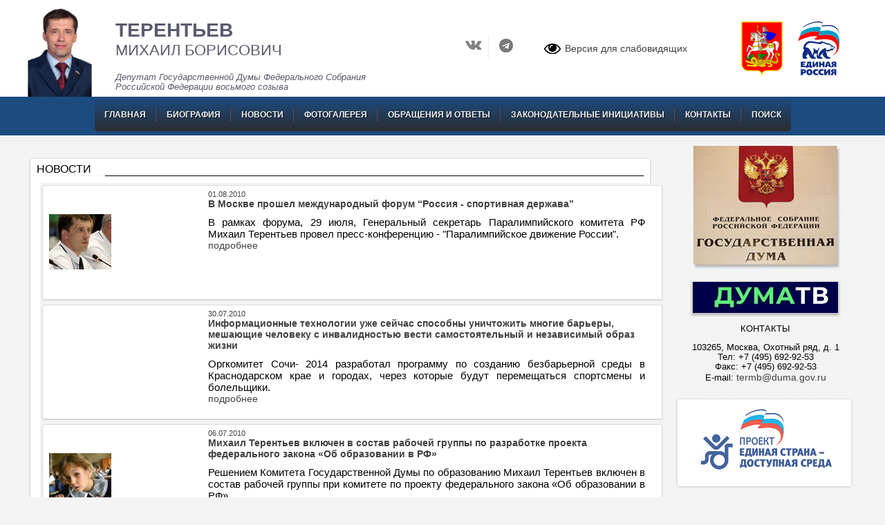

--- FILE ---
content_type: text/html; charset=windows-1251
request_url: https://www.mterentiev.ru/news/4053?PAGEN_1=25
body_size: 8328
content:

<html>
<head>

    <meta http-equiv="Content-Type" content="text/html; charset=windows-1251" />
<script type="text/javascript" data-skip-moving="true">(function(w, d, n) {var cl = "bx-core";var ht = d.documentElement;var htc = ht ? ht.className : undefined;if (htc === undefined || htc.indexOf(cl) !== -1){return;}var ua = n.userAgent;if (/(iPad;)|(iPhone;)/i.test(ua)){cl += " bx-ios";}else if (/Android/i.test(ua)){cl += " bx-android";}cl += (/(ipad|iphone|android|mobile|touch)/i.test(ua) ? " bx-touch" : " bx-no-touch");cl += w.devicePixelRatio && w.devicePixelRatio >= 2? " bx-retina": " bx-no-retina";var ieVersion = -1;if (/AppleWebKit/.test(ua)){cl += " bx-chrome";}else if ((ieVersion = getIeVersion()) > 0){cl += " bx-ie bx-ie" + ieVersion;if (ieVersion > 7 && ieVersion < 10 && !isDoctype()){cl += " bx-quirks";}}else if (/Opera/.test(ua)){cl += " bx-opera";}else if (/Gecko/.test(ua)){cl += " bx-firefox";}if (/Macintosh/i.test(ua)){cl += " bx-mac";}ht.className = htc ? htc + " " + cl : cl;function isDoctype(){if (d.compatMode){return d.compatMode == "CSS1Compat";}return d.documentElement && d.documentElement.clientHeight;}function getIeVersion(){if (/Opera/i.test(ua) || /Webkit/i.test(ua) || /Firefox/i.test(ua) || /Chrome/i.test(ua)){return -1;}var rv = -1;if (!!(w.MSStream) && !(w.ActiveXObject) && ("ActiveXObject" in w)){rv = 11;}else if (!!d.documentMode && d.documentMode >= 10){rv = 10;}else if (!!d.documentMode && d.documentMode >= 9){rv = 9;}else if (d.attachEvent && !/Opera/.test(ua)){rv = 8;}if (rv == -1 || rv == 8){var re;if (n.appName == "Microsoft Internet Explorer"){re = new RegExp("MSIE ([0-9]+[\.0-9]*)");if (re.exec(ua) != null){rv = parseFloat(RegExp.$1);}}else if (n.appName == "Netscape"){rv = 11;re = new RegExp("Trident/.*rv:([0-9]+[\.0-9]*)");if (re.exec(ua) != null){rv = parseFloat(RegExp.$1);}}}return rv;}})(window, document, navigator);</script>


<link href="/bitrix/cache/css/s3/mterentiev/kernel_main/kernel_main.css?176667383550979" type="text/css"  rel="stylesheet" />
<link href="/bitrix/cache/css/s3/mterentiev/page_702a990dd0e9343aa9f2151e4ba60631/page_702a990dd0e9343aa9f2151e4ba60631.css?1765792786875" type="text/css"  rel="stylesheet" />
<link href="/bitrix/cache/css/s3/mterentiev/template_802c8bc85b1f8890154c8e915dde024b/template_802c8bc85b1f8890154c8e915dde024b.css?176579261496468" type="text/css"  data-template-style="true"  rel="stylesheet" />



<link href='/bitrix/js/altasib.up/style.css' type='text/css' rel='stylesheet' />



		
        
    <title>Новости</title>
    <meta name='yandex-verification' content='7fc44c39f75b64ae'/>
    <!-- Yandex.Metrika counter -->
     <!-- /Yandex.Metrika counter -->

    </head>

<body class="page-wrap">
<div class="header" align="center">
    <table border="0" width="1200" cellspacing="0" cellpadding="0" height="140">
        <tr>
            <td style="vertical-align: bottom;">
                <img src="/local/templates/mterentiev/im/header/terentiev.png" alt="">
            </td>
            <td style="vertical-align: bottom;">
                <div class="header-about">
                    <div class="header-about_surname">ТЕРЕНТЬЕВ</div>
                    <div class="header-about_name">МИХАИЛ БОРИСОВИЧ</div>
                    <div class="header-about_position">
                        Депутат Государственной Думы Федерального Собрания<br>
                        Российской Федерации восьмого созыва
                    </div>
                </div>
            </td>
            <td>
                                <a title="Вконтакте" target="_blank" href="http://vk.com/id153311738">
                    <img border="0" src="/local/templates/mterentiev/im/b.png" width="43" height="35">
                </a>
                                                <a title="Telegram" target="_blank" href="https://t.me/m_terentev">
                    <img border="0" src="/local/templates/mterentiev/im/tg.jpg" width="43" height="35" alt="Telegram">
                </a>
            </td>
            <td>
                <a class="link vision-link bvi-open" href="#">Версия для слабовидящих</a>
            </td>
            <td>
                <img src="/local/templates/mterentiev/im/header/gerb.png" alt="">
            </td>
            <td>
                <img src="/local/templates/mterentiev/im/header/logo.svg" height="78" alt="">
            </td>
        </tr>
    </table>
</div>


<div class="header-nav" align="center">
    <table border="0" cellspacing="0" cellpadding="0" height="56">
        <tr>
            <td>
                

	<ul class="menu">

	
					<li><p align="center"><a href="/">Главная</a></p></li>
	
	
					<li><p align="center"><a href="/biography/">Биография</a></p></li>
	
	
					<li><p align="center"><a href="/news/">Новости</a></p></li>
		
	
					<li><p align="center"><a href="/photo/">Фотогалерея</a></p></li>
	
	
					<li><p align="center"><a href="/letters/">Обращения и ответы</a></p></li>
	
	
					<li><p align="center"><a href="/initiative/">Законодательные инициативы</a></p></li>
	
	
					<li><p align="center"><a href="/contacts/">Контакты</a></p></li>
	
	
					<li><p align="center"><a href="/search/">Поиск</a></p></li>
	
	
	</ul>
            </td>
        </tr>
    </table>
</div>


<div align="center">
    <table class="main-table" border="0" cellspacing="0" cellpadding="0">
        <tr>
            <td class="content">

<table class="news-table" border="0" cellspacing="0" cellpadding="0">
    <tr>
        <td class="table-left-top-corner">
            <img src="/local/templates/mterentiev/im/borders/left-top-corner.png">
        </td>
        <td class="table-border-top"></td>
        <td class="table-right-top-corner">
            <img src="/local/templates/mterentiev/im/borders/right-top-corner.png">
        </td>
    </tr>
    <tr>
        <td class="table-border-left"></td>
        <td class="table-center">
            <div class="header-with-subline">
                <div class="header-with-subline__title">НОВОСТИ</div>
              </div>

            

<div class="news-list">
		<table id="bx_3218110189_3902" border="0" width="100%" cellspacing="0" cellpadding="0">
		<tr>
			<td class="table-left-top-corner">
            <img src="/local/templates/mterentiev/im/borders/left-top-corner.png">
        </td>
        <td class="table-border-top"></td>
        <td class="table-right-top-corner">
            <img src="/local/templates/mterentiev/im/borders/right-top-corner.png">
        </td>
		</tr>
		<tr>
			<td class="table-border-left"></td>
			<td class="table-center">

	<table border="0" width="100%" cellspacing="0" cellpadding="0">
		<tr>
			<td>
				<table border="0" width="100%" cellspacing="0" cellpadding="0" class="news-list__article">
					<tr>
						<td class="photo-preview">
															<a style="display:inline-block; text-align: center;" href="/news/3902/"><img
										class="preview_picture"
										border="0"
										src="/upload/iblock/f65/f65395f517152d39666db096e196d416.jpg"
										alt="В Москве прошел международный форум “Россия - спортивная держава” "
										title="В Москве прошел международный форум “Россия - спортивная держава” "
										style="max-width:215px; max-height: 150px;"
									/></a>
													</td>
						<td valign="top">
							<div class="mainpage-date">
															01.08.2010														</div>

							<div class="title">
																											<b><a class="link" href="/news/3902/">В Москве прошел международный форум “Россия - спортивная держава” </a></b>
																								</div>

															<div class="story">В рамках форума, 29 июля, Генеральный секретарь Паралимпийского комитета РФ Михаил Терентьев провел пресс-конференцию - &quot;Паралимпийское движение России&quot;. 									<div class="full_link">
										<a class="link" href="/news/3902/">подробнее</a>
									</div>
								</div>
							
						</td>
					</tr>
				</table>
			</td>
		</tr>
	</table>
	</td>
	<td class="table-border-right"></td>
	</tr>
	<tr>
		<td class="table-left-bottom-corner">
            <img src="/local/templates/mterentiev/im/borders/left-bottom-corner.png">
        </td>
        <td class="table-border-bottom"></td>
        <td class="table-right-bottom-corner">
            <img src="/local/templates/mterentiev/im/borders/right-bottom-corner.png">
        </td>
	</tr>
</table>
		<table id="bx_3218110189_3903" border="0" width="100%" cellspacing="0" cellpadding="0">
		<tr>
			<td class="table-left-top-corner">
            <img src="/local/templates/mterentiev/im/borders/left-top-corner.png">
        </td>
        <td class="table-border-top"></td>
        <td class="table-right-top-corner">
            <img src="/local/templates/mterentiev/im/borders/right-top-corner.png">
        </td>
		</tr>
		<tr>
			<td class="table-border-left"></td>
			<td class="table-center">

	<table border="0" width="100%" cellspacing="0" cellpadding="0">
		<tr>
			<td>
				<table border="0" width="100%" cellspacing="0" cellpadding="0" class="news-list__article">
					<tr>
						<td class="photo-preview">
													</td>
						<td valign="top">
							<div class="mainpage-date">
															30.07.2010														</div>

							<div class="title">
																											<b><a class="link" href="/news/3903/">Информационные технологии уже сейчас способны уничтожить многие барьеры, мешающие человеку с инвалидностью вести самостоятельный и независимый образ жизни </a></b>
																								</div>

															<div class="story">Оргкомитет Сочи- 2014 разработал программу по созданию безбарьерной среды в Краснодарском крае и городах, через которые будут перемещаться спортсмены и болельщики. 									<div class="full_link">
										<a class="link" href="/news/3903/">подробнее</a>
									</div>
								</div>
							
						</td>
					</tr>
				</table>
			</td>
		</tr>
	</table>
	</td>
	<td class="table-border-right"></td>
	</tr>
	<tr>
		<td class="table-left-bottom-corner">
            <img src="/local/templates/mterentiev/im/borders/left-bottom-corner.png">
        </td>
        <td class="table-border-bottom"></td>
        <td class="table-right-bottom-corner">
            <img src="/local/templates/mterentiev/im/borders/right-bottom-corner.png">
        </td>
	</tr>
</table>
		<table id="bx_3218110189_3904" border="0" width="100%" cellspacing="0" cellpadding="0">
		<tr>
			<td class="table-left-top-corner">
            <img src="/local/templates/mterentiev/im/borders/left-top-corner.png">
        </td>
        <td class="table-border-top"></td>
        <td class="table-right-top-corner">
            <img src="/local/templates/mterentiev/im/borders/right-top-corner.png">
        </td>
		</tr>
		<tr>
			<td class="table-border-left"></td>
			<td class="table-center">

	<table border="0" width="100%" cellspacing="0" cellpadding="0">
		<tr>
			<td>
				<table border="0" width="100%" cellspacing="0" cellpadding="0" class="news-list__article">
					<tr>
						<td class="photo-preview">
															<a style="display:inline-block; text-align: center;" href="/news/3904/"><img
										class="preview_picture"
										border="0"
										src="/upload/iblock/d05/d05d360e533740c76f3469e0dd73b8e3.jpg"
										alt="Михаил Терентьев включен в состав рабочей группы по разработке проекта федерального закона «Об образовании в РФ» "
										title="Михаил Терентьев включен в состав рабочей группы по разработке проекта федерального закона «Об образовании в РФ» "
										style="max-width:215px; max-height: 150px;"
									/></a>
													</td>
						<td valign="top">
							<div class="mainpage-date">
															06.07.2010														</div>

							<div class="title">
																											<b><a class="link" href="/news/3904/">Михаил Терентьев включен в состав рабочей группы по разработке проекта федерального закона «Об образовании в РФ» </a></b>
																								</div>

															<div class="story">Решением Комитета Государственной Думы по образованию Михаил Терентьев включен в состав рабочей группы при комитете по проекту федерального закона «Об образовании в РФ». 									<div class="full_link">
										<a class="link" href="/news/3904/">подробнее</a>
									</div>
								</div>
							
						</td>
					</tr>
				</table>
			</td>
		</tr>
	</table>
	</td>
	<td class="table-border-right"></td>
	</tr>
	<tr>
		<td class="table-left-bottom-corner">
            <img src="/local/templates/mterentiev/im/borders/left-bottom-corner.png">
        </td>
        <td class="table-border-bottom"></td>
        <td class="table-right-bottom-corner">
            <img src="/local/templates/mterentiev/im/borders/right-bottom-corner.png">
        </td>
	</tr>
</table>
		<table id="bx_3218110189_3905" border="0" width="100%" cellspacing="0" cellpadding="0">
		<tr>
			<td class="table-left-top-corner">
            <img src="/local/templates/mterentiev/im/borders/left-top-corner.png">
        </td>
        <td class="table-border-top"></td>
        <td class="table-right-top-corner">
            <img src="/local/templates/mterentiev/im/borders/right-top-corner.png">
        </td>
		</tr>
		<tr>
			<td class="table-border-left"></td>
			<td class="table-center">

	<table border="0" width="100%" cellspacing="0" cellpadding="0">
		<tr>
			<td>
				<table border="0" width="100%" cellspacing="0" cellpadding="0" class="news-list__article">
					<tr>
						<td class="photo-preview">
															<a style="display:inline-block; text-align: center;" href="/news/3905/"><img
										class="preview_picture"
										border="0"
										src="/upload/iblock/786/786fe16a52f50ec6005ce5298899fb54.jpg"
										alt="В Нальчике проходит межрегиональная конференция «Единой России» "
										title="В Нальчике проходит межрегиональная конференция «Единой России» "
										style="max-width:215px; max-height: 150px;"
									/></a>
													</td>
						<td valign="top">
							<div class="mainpage-date">
															05.07.2010														</div>

							<div class="title">
																											<b><a class="link" href="/news/3905/">В Нальчике проходит межрегиональная конференция «Единой России» </a></b>
																								</div>

															<div class="story">Михаил Терентьев принял участие в межрегиональной конференции партии «Единая Россия» на тему: «Стратегия социально-экономического развития Северного Кавказа до 2020 года. Программа на 2010-2012 годы», которая проходит в Нальчике 5-6 июля. 									<div class="full_link">
										<a class="link" href="/news/3905/">подробнее</a>
									</div>
								</div>
							
						</td>
					</tr>
				</table>
			</td>
		</tr>
	</table>
	</td>
	<td class="table-border-right"></td>
	</tr>
	<tr>
		<td class="table-left-bottom-corner">
            <img src="/local/templates/mterentiev/im/borders/left-bottom-corner.png">
        </td>
        <td class="table-border-bottom"></td>
        <td class="table-right-bottom-corner">
            <img src="/local/templates/mterentiev/im/borders/right-bottom-corner.png">
        </td>
	</tr>
</table>
		<table id="bx_3218110189_3906" border="0" width="100%" cellspacing="0" cellpadding="0">
		<tr>
			<td class="table-left-top-corner">
            <img src="/local/templates/mterentiev/im/borders/left-top-corner.png">
        </td>
        <td class="table-border-top"></td>
        <td class="table-right-top-corner">
            <img src="/local/templates/mterentiev/im/borders/right-top-corner.png">
        </td>
		</tr>
		<tr>
			<td class="table-border-left"></td>
			<td class="table-center">

	<table border="0" width="100%" cellspacing="0" cellpadding="0">
		<tr>
			<td>
				<table border="0" width="100%" cellspacing="0" cellpadding="0" class="news-list__article">
					<tr>
						<td class="photo-preview">
															<a style="display:inline-block; text-align: center;" href="/news/3906/"><img
										class="preview_picture"
										border="0"
										src="/upload/iblock/ffa/ffaf6ab81c8e2a82753d5a2d218b5b35.jpg"
										alt="&quot;Справедливость&quot; для тех, кто в нее верит! "
										title="&quot;Справедливость&quot; для тех, кто в нее верит! "
										style="max-width:215px; max-height: 150px;"
									/></a>
													</td>
						<td valign="top">
							<div class="mainpage-date">
															01.07.2010														</div>

							<div class="title">
																											<b><a class="link" href="/news/3906/">&quot;Справедливость&quot; для тех, кто в нее верит! </a></b>
																								</div>

															<div class="story">О реальных проблемах, которые люди с инвалидностью сегодня испытывают в нашей стране, говорили 30 июня на канале «РЕН» в рамках программы «Справедливость». Ведущий – адвокат Андрей Макаров. 									<div class="full_link">
										<a class="link" href="/news/3906/">подробнее</a>
									</div>
								</div>
							
						</td>
					</tr>
				</table>
			</td>
		</tr>
	</table>
	</td>
	<td class="table-border-right"></td>
	</tr>
	<tr>
		<td class="table-left-bottom-corner">
            <img src="/local/templates/mterentiev/im/borders/left-bottom-corner.png">
        </td>
        <td class="table-border-bottom"></td>
        <td class="table-right-bottom-corner">
            <img src="/local/templates/mterentiev/im/borders/right-bottom-corner.png">
        </td>
	</tr>
</table>
		<table id="bx_3218110189_3907" border="0" width="100%" cellspacing="0" cellpadding="0">
		<tr>
			<td class="table-left-top-corner">
            <img src="/local/templates/mterentiev/im/borders/left-top-corner.png">
        </td>
        <td class="table-border-top"></td>
        <td class="table-right-top-corner">
            <img src="/local/templates/mterentiev/im/borders/right-top-corner.png">
        </td>
		</tr>
		<tr>
			<td class="table-border-left"></td>
			<td class="table-center">

	<table border="0" width="100%" cellspacing="0" cellpadding="0">
		<tr>
			<td>
				<table border="0" width="100%" cellspacing="0" cellpadding="0" class="news-list__article">
					<tr>
						<td class="photo-preview">
															<a style="display:inline-block; text-align: center;" href="/news/3907/"><img
										class="preview_picture"
										border="0"
										src="/upload/iblock/750/75048e2485da419b19667b56503188fe.jpg"
										alt="Совет при Президенте РФ по делам инвалидов: «Профессиональное образование инвалидов» "
										title="Совет при Президенте РФ по делам инвалидов: «Профессиональное образование инвалидов» "
										style="max-width:215px; max-height: 150px;"
									/></a>
													</td>
						<td valign="top">
							<div class="mainpage-date">
															29.06.2010														</div>

							<div class="title">
																											<b><a class="link" href="/news/3907/">Совет при Президенте РФ по делам инвалидов: «Профессиональное образование инвалидов» </a></b>
																								</div>

															<div class="story">29 июня в зале Ученого Совета МГТУ им. Н.Э.Баумана состоялось очередное заседание Совета при Президенте Российской Федерации по делам инвалидов под председательством Руководителя Администрации Президента РФ Нарышкина С.Е. 									<div class="full_link">
										<a class="link" href="/news/3907/">подробнее</a>
									</div>
								</div>
							
						</td>
					</tr>
				</table>
			</td>
		</tr>
	</table>
	</td>
	<td class="table-border-right"></td>
	</tr>
	<tr>
		<td class="table-left-bottom-corner">
            <img src="/local/templates/mterentiev/im/borders/left-bottom-corner.png">
        </td>
        <td class="table-border-bottom"></td>
        <td class="table-right-bottom-corner">
            <img src="/local/templates/mterentiev/im/borders/right-bottom-corner.png">
        </td>
	</tr>
</table>
		<table id="bx_3218110189_3908" border="0" width="100%" cellspacing="0" cellpadding="0">
		<tr>
			<td class="table-left-top-corner">
            <img src="/local/templates/mterentiev/im/borders/left-top-corner.png">
        </td>
        <td class="table-border-top"></td>
        <td class="table-right-top-corner">
            <img src="/local/templates/mterentiev/im/borders/right-top-corner.png">
        </td>
		</tr>
		<tr>
			<td class="table-border-left"></td>
			<td class="table-center">

	<table border="0" width="100%" cellspacing="0" cellpadding="0">
		<tr>
			<td>
				<table border="0" width="100%" cellspacing="0" cellpadding="0" class="news-list__article">
					<tr>
						<td class="photo-preview">
															<a style="display:inline-block; text-align: center;" href="/news/3908/"><img
										class="preview_picture"
										border="0"
										src="/upload/iblock/3f8/3f8260c86c03c6f7b6da90eef8e80e69.jpg"
										alt="Инвалиды должны иметь доступ к профессиональному образованию"
										title="Инвалиды должны иметь доступ к профессиональному образованию"
										style="max-width:215px; max-height: 150px;"
									/></a>
													</td>
						<td valign="top">
							<div class="mainpage-date">
															24.06.2010														</div>

							<div class="title">
																											<b><a class="link" href="/news/3908/">Инвалиды должны иметь доступ к профессиональному образованию</a></b>
																								</div>

															<div class="story">24 июня в Государственной Думе координатор ВПП «Единая Россия» по взаимодействию с общественными организациями инвалидов Михаил Терентьев провел совещание на тему: «Об актуальных проблемах профессионального образования инвалидов». 									<div class="full_link">
										<a class="link" href="/news/3908/">подробнее</a>
									</div>
								</div>
							
						</td>
					</tr>
				</table>
			</td>
		</tr>
	</table>
	</td>
	<td class="table-border-right"></td>
	</tr>
	<tr>
		<td class="table-left-bottom-corner">
            <img src="/local/templates/mterentiev/im/borders/left-bottom-corner.png">
        </td>
        <td class="table-border-bottom"></td>
        <td class="table-right-bottom-corner">
            <img src="/local/templates/mterentiev/im/borders/right-bottom-corner.png">
        </td>
	</tr>
</table>
		<table id="bx_3218110189_3909" border="0" width="100%" cellspacing="0" cellpadding="0">
		<tr>
			<td class="table-left-top-corner">
            <img src="/local/templates/mterentiev/im/borders/left-top-corner.png">
        </td>
        <td class="table-border-top"></td>
        <td class="table-right-top-corner">
            <img src="/local/templates/mterentiev/im/borders/right-top-corner.png">
        </td>
		</tr>
		<tr>
			<td class="table-border-left"></td>
			<td class="table-center">

	<table border="0" width="100%" cellspacing="0" cellpadding="0">
		<tr>
			<td>
				<table border="0" width="100%" cellspacing="0" cellpadding="0" class="news-list__article">
					<tr>
						<td class="photo-preview">
															<a style="display:inline-block; text-align: center;" href="/news/3909/"><img
										class="preview_picture"
										border="0"
										src="/upload/iblock/4c0/4c03731ef41a369bca143fe09844f443.jpg"
										alt="Михаил Терентьев избран Генеральным секретарем Паралимпийского комитета России "
										title="Михаил Терентьев избран Генеральным секретарем Паралимпийского комитета России "
										style="max-width:215px; max-height: 150px;"
									/></a>
													</td>
						<td valign="top">
							<div class="mainpage-date">
															18.06.2010														</div>

							<div class="title">
																											<b><a class="link" href="/news/3909/">Михаил Терентьев избран Генеральным секретарем Паралимпийского комитета России </a></b>
																								</div>

															<div class="story">18 июня в Подольске состоялось очередное отчетно-перевыборное собрание Паралимпийского комитета России, где Михаил Терентьев был вновь избран Генеральным секретарем. 									<div class="full_link">
										<a class="link" href="/news/3909/">подробнее</a>
									</div>
								</div>
							
						</td>
					</tr>
				</table>
			</td>
		</tr>
	</table>
	</td>
	<td class="table-border-right"></td>
	</tr>
	<tr>
		<td class="table-left-bottom-corner">
            <img src="/local/templates/mterentiev/im/borders/left-bottom-corner.png">
        </td>
        <td class="table-border-bottom"></td>
        <td class="table-right-bottom-corner">
            <img src="/local/templates/mterentiev/im/borders/right-bottom-corner.png">
        </td>
	</tr>
</table>
		<table id="bx_3218110189_3911" border="0" width="100%" cellspacing="0" cellpadding="0">
		<tr>
			<td class="table-left-top-corner">
            <img src="/local/templates/mterentiev/im/borders/left-top-corner.png">
        </td>
        <td class="table-border-top"></td>
        <td class="table-right-top-corner">
            <img src="/local/templates/mterentiev/im/borders/right-top-corner.png">
        </td>
		</tr>
		<tr>
			<td class="table-border-left"></td>
			<td class="table-center">

	<table border="0" width="100%" cellspacing="0" cellpadding="0">
		<tr>
			<td>
				<table border="0" width="100%" cellspacing="0" cellpadding="0" class="news-list__article">
					<tr>
						<td class="photo-preview">
															<a style="display:inline-block; text-align: center;" href="/news/3911/"><img
										class="preview_picture"
										border="0"
										src="/upload/iblock/a4a/a4a74925d220c7eaa1d72d4ce5fa8288.jpg"
										alt="Глава Минобрнауки Андрей Фурсенко выступил с докладом перед Госдумой "
										title="Глава Минобрнауки Андрей Фурсенко выступил с докладом перед Госдумой "
										style="max-width:215px; max-height: 150px;"
									/></a>
													</td>
						<td valign="top">
							<div class="mainpage-date">
															03.06.2010														</div>

							<div class="title">
																											<b><a class="link" href="/news/3911/">Глава Минобрнауки Андрей Фурсенко выступил с докладом перед Госдумой </a></b>
																								</div>

															<div class="story">2 июня на дневном пленарном заседании в ходе «Правительственного часа» перед депутатами Государственной Думы выступил Министр образование и науки Андрей Фурсенко. 									<div class="full_link">
										<a class="link" href="/news/3911/">подробнее</a>
									</div>
								</div>
							
						</td>
					</tr>
				</table>
			</td>
		</tr>
	</table>
	</td>
	<td class="table-border-right"></td>
	</tr>
	<tr>
		<td class="table-left-bottom-corner">
            <img src="/local/templates/mterentiev/im/borders/left-bottom-corner.png">
        </td>
        <td class="table-border-bottom"></td>
        <td class="table-right-bottom-corner">
            <img src="/local/templates/mterentiev/im/borders/right-bottom-corner.png">
        </td>
	</tr>
</table>
		<table id="bx_3218110189_3912" border="0" width="100%" cellspacing="0" cellpadding="0">
		<tr>
			<td class="table-left-top-corner">
            <img src="/local/templates/mterentiev/im/borders/left-top-corner.png">
        </td>
        <td class="table-border-top"></td>
        <td class="table-right-top-corner">
            <img src="/local/templates/mterentiev/im/borders/right-top-corner.png">
        </td>
		</tr>
		<tr>
			<td class="table-border-left"></td>
			<td class="table-center">

	<table border="0" width="100%" cellspacing="0" cellpadding="0">
		<tr>
			<td>
				<table border="0" width="100%" cellspacing="0" cellpadding="0" class="news-list__article">
					<tr>
						<td class="photo-preview">
															<a style="display:inline-block; text-align: center;" href="/news/3912/"><img
										class="preview_picture"
										border="0"
										src="/upload/iblock/f70/f701aa6834d2df6147faab0d145fce8a.jpg"
										alt="Президент Дмитрий Медведев встретился с активом партии &quot;Единая Россия&quot; "
										title="Президент Дмитрий Медведев встретился с активом партии &quot;Единая Россия&quot; "
										style="max-width:215px; max-height: 150px;"
									/></a>
													</td>
						<td valign="top">
							<div class="mainpage-date">
															29.05.2010														</div>

							<div class="title">
																											<b><a class="link" href="/news/3912/">Президент Дмитрий Медведев встретился с активом партии &quot;Единая Россия&quot; </a></b>
																								</div>

															<div class="story">28 мая состоялась встреча Президента Российской Федерации Дмитрия Медведева с активом партии &quot;Единая Россия&quot;. В ней приняли участие руководители не только федерального, но и регионального уровня, а также депутаты Госдумы и координаторы многочисленных партийных проектов - всего более 100 человек. 									<div class="full_link">
										<a class="link" href="/news/3912/">подробнее</a>
									</div>
								</div>
							
						</td>
					</tr>
				</table>
			</td>
		</tr>
	</table>
	</td>
	<td class="table-border-right"></td>
	</tr>
	<tr>
		<td class="table-left-bottom-corner">
            <img src="/local/templates/mterentiev/im/borders/left-bottom-corner.png">
        </td>
        <td class="table-border-bottom"></td>
        <td class="table-right-bottom-corner">
            <img src="/local/templates/mterentiev/im/borders/right-bottom-corner.png">
        </td>
	</tr>
</table>
		<table id="bx_3218110189_3913" border="0" width="100%" cellspacing="0" cellpadding="0">
		<tr>
			<td class="table-left-top-corner">
            <img src="/local/templates/mterentiev/im/borders/left-top-corner.png">
        </td>
        <td class="table-border-top"></td>
        <td class="table-right-top-corner">
            <img src="/local/templates/mterentiev/im/borders/right-top-corner.png">
        </td>
		</tr>
		<tr>
			<td class="table-border-left"></td>
			<td class="table-center">

	<table border="0" width="100%" cellspacing="0" cellpadding="0">
		<tr>
			<td>
				<table border="0" width="100%" cellspacing="0" cellpadding="0" class="news-list__article">
					<tr>
						<td class="photo-preview">
													</td>
						<td valign="top">
							<div class="mainpage-date">
															28.05.2010														</div>

							<div class="title">
																											<b><a class="link" href="/news/3913/">Интернет объединяет сердца </a></b>
																								</div>

															<div class="story">27 мая 2010 года в здании Московского отделения Паралимпийского комитета России состоялась торжественная церемония награждения лауреатов и победителей Фестиваля социальных интернет - ресурсов «Мир равных возможностей». 									<div class="full_link">
										<a class="link" href="/news/3913/">подробнее</a>
									</div>
								</div>
							
						</td>
					</tr>
				</table>
			</td>
		</tr>
	</table>
	</td>
	<td class="table-border-right"></td>
	</tr>
	<tr>
		<td class="table-left-bottom-corner">
            <img src="/local/templates/mterentiev/im/borders/left-bottom-corner.png">
        </td>
        <td class="table-border-bottom"></td>
        <td class="table-right-bottom-corner">
            <img src="/local/templates/mterentiev/im/borders/right-bottom-corner.png">
        </td>
	</tr>
</table>
		<table id="bx_3218110189_3915" border="0" width="100%" cellspacing="0" cellpadding="0">
		<tr>
			<td class="table-left-top-corner">
            <img src="/local/templates/mterentiev/im/borders/left-top-corner.png">
        </td>
        <td class="table-border-top"></td>
        <td class="table-right-top-corner">
            <img src="/local/templates/mterentiev/im/borders/right-top-corner.png">
        </td>
		</tr>
		<tr>
			<td class="table-border-left"></td>
			<td class="table-center">

	<table border="0" width="100%" cellspacing="0" cellpadding="0">
		<tr>
			<td>
				<table border="0" width="100%" cellspacing="0" cellpadding="0" class="news-list__article">
					<tr>
						<td class="photo-preview">
													</td>
						<td valign="top">
							<div class="mainpage-date">
															26.05.2010														</div>

							<div class="title">
																											<b><a class="link" href="/news/3915/">Основная проблема, мешающая развитию массового спорта среди инвалидов – отсутствие доступной среды </a></b>
																								</div>

															<div class="story">25 мая в Общественной палате Российской Федерации состоялось заседание «круглого стола» на тему «Физическая реабилитация и социальная адаптация инвалидов &#40;детей и молодёжи&#41; и лиц с ограниченными возможностями здоровья средствами адаптативной физической культуры и адаптативного спорта». 									<div class="full_link">
										<a class="link" href="/news/3915/">подробнее</a>
									</div>
								</div>
							
						</td>
					</tr>
				</table>
			</td>
		</tr>
	</table>
	</td>
	<td class="table-border-right"></td>
	</tr>
	<tr>
		<td class="table-left-bottom-corner">
            <img src="/local/templates/mterentiev/im/borders/left-bottom-corner.png">
        </td>
        <td class="table-border-bottom"></td>
        <td class="table-right-bottom-corner">
            <img src="/local/templates/mterentiev/im/borders/right-bottom-corner.png">
        </td>
	</tr>
</table>
	<br /><div class="modern-page-navigation">
	<span class="modern-page-title">Страницы:</span>
			<a class="modern-page-previous" href="/news/news.php?id=556&amp;PAGEN_1=24">Пред.</a>
			<a class="modern-page-first" href="/news/news.php?id=556">1</a>
			<a class="modern-page-dots" href="/news/news.php?id=556&amp;PAGEN_1=12">...</a>
		<a href="/news/news.php?id=556&amp;PAGEN_1=23" class="">23</a>
		<a href="/news/news.php?id=556&amp;PAGEN_1=24" class="">24</a>
		<span class="modern-page-current">25</span>
		<a href="/news/news.php?id=556&amp;PAGEN_1=26" class="">26</a>
		<a href="/news/news.php?id=556&amp;PAGEN_1=27" class="">27</a>
		<a class="modern-page-dots" href="/news/news.php?id=556&amp;PAGEN_1=34">...</a>
		<a href="/news/news.php?id=556&amp;PAGEN_1=41">41</a>
		<a class="modern-page-next" href="/news/news.php?id=556&amp;PAGEN_1=26">След.</a>
</div></div>        </td>
        <td class="table-border-right"></td>
    </tr>
    <tr>
        <td class="table-left-bottom-corner">
            <img src="/local/templates/mterentiev/im/borders/left-bottom-corner.png">
        </td>
        <td class="table-border-bottom"></td>
        <td class="table-right-bottom-corner">
            <img src="/local/templates/mterentiev/im/borders/right-bottom-corner.png">
        </td>
    </tr>
</table>
</td>
<td width="265" class="sidebar">
    <p align="center">
        <a title="Госдума" target="_blank" href="http://www.duma.gov.ru/">
            <img border="0" src="/local/templates/mterentiev/im/gd.jpg" width="220" height="190" alt="Госдума">
        </a>
    </p>
    <p align="center">
        <a title="ВИДЕО-ДУМА" target="_blank" href="https://dumatv.ru/">
            <img border="0" src="/local/templates/mterentiev/im/dumatv-logo.jpg" class="base-shadow" width="210"
                 height="45" alt="ВИДЕО-ДУМА">
        </a>
    </p>

    <div class="sidebar-adress">
        <div class="sidebar-adress_title">КОНТАКТЫ</div>
        <p style="text-align: center;">
	 103265, Москва, Охотный ряд, д. 1<br>
	 Тел: +7 (495) 692-92-53 <br>
	 Факс: +7 (495) 692-92-53<br>
	 E-mail: <a class="link" href="mailto:termb@duma.gov.ru">termb@duma.gov.ru</a>
</p>    </div>

    <p align="center">
    <p align="center">
        <a title="Единая страна - доступная среда" target="_blank" href="http://www.edinayastrana.ru">
            <img border="0" src="/local/templates/mterentiev/im/es-new.png" width="266" height="auto"
                 alt="Единая страна - доступная среда">
        </a>
    </p>
    <p align="center">
        <a target="_blank" title="Карта доступности" href="http://kartadostupnosti.ru/">
            <img border="0" src="/local/templates/mterentiev/im/karta.jpg" width="260" height="200"
                 alt="карта доступности">
        </a>
    </p>
    </td>
</tr>
</table>
</div>
<p></p>
<table border="0" width="100%" cellspacing="0" cellpadding="0" height="200">
    <tr>
        <td class="footer-line"></td>
    </tr>
    <tr>
        <td class="footer" bgcolor="" valign="top">
            <div align="center">
                <table width="1200">
                    <tr>
                        <td height="71">

                            

	<ul class="bottom-menu">
		
			<li>
				<span lang="ru">
					<a class="link" href="/">
						Главная					</a>
				</span>
			</li>

		
			<li>
				<span lang="ru">
					<a class="link" href="/biography/">
						Биография					</a>
				</span>
			</li>

		
			<li>
				<span lang="ru">
					<a class="link" href="/news/">
						Новости					</a>
				</span>
			</li>

		
			<li>
				<span lang="ru">
					<a class="link" href="/photo/">
						Фотогалерея					</a>
				</span>
			</li>

		
			<li>
				<span lang="ru">
					<a class="link" href="/letters/">
						Обращения и ответы					</a>
				</span>
			</li>

		
			<li>
				<span lang="ru">
					<a class="link" href="/initiative/">
						Законодательные инициативы					</a>
				</span>
			</li>

		
			<li>
				<span lang="ru">
					<a class="link" href="/contacts/">
						Контакты					</a>
				</span>
			</li>

		
			<li>
				<span lang="ru">
					<a class="link" href="/search/">
						Поиск					</a>
				</span>
			</li>

			</ul>


                        </td>
                        <td width="238" rowspan="2" valign="bottom"></td>
                    </tr>
                    <tr>
                        <td>
                            <p align="right">
                                                                                                <a title="Вконтакте" target="_blank" href="http://vk.com/id153311738">
                                    <img border="0" src="/local/templates/mterentiev/im/vk.gif" width="94" height="26"
                                         alt="Вконтакте">
                                </a>
                                                                <a title="Telegtam" target="_blank" href="https://t.me/tmbsd">
                                    <img border="0" style="border: 1px white solid;height: 24px;"
                                         src="/local/templates/mterentiev/im/telegram.png" width="94" height="26"
                                         alt="Telegtam">
                                </a>
                            </p>
                            <div class="footer-copyright">
                                © 2026 Официальный сайт
                                Терентьева Михаила Борисовича&nbsp;&nbsp;
                                <br><br>
                                Телефон: +7 (495) 692-92-53 <br>E-mail:
termb@duma.gov.ru                            </div>
                        </td>
                    </tr>
                </table>
            </div>
        </td>
    </tr>
</table>
<script type="text/javascript">if(!window.BX)window.BX={message:function(mess){if(typeof mess=='object') for(var i in mess) BX.message[i]=mess[i]; return true;}};</script>
<script type="text/javascript">(window.BX||top.BX).message({'JS_CORE_LOADING':'Загрузка...','JS_CORE_NO_DATA':'- Нет данных -','JS_CORE_WINDOW_CLOSE':'Закрыть','JS_CORE_WINDOW_EXPAND':'Развернуть','JS_CORE_WINDOW_NARROW':'Свернуть в окно','JS_CORE_WINDOW_SAVE':'Сохранить','JS_CORE_WINDOW_CANCEL':'Отменить','JS_CORE_WINDOW_CONTINUE':'Продолжить','JS_CORE_H':'ч','JS_CORE_M':'м','JS_CORE_S':'с','JSADM_AI_HIDE_EXTRA':'Скрыть лишние','JSADM_AI_ALL_NOTIF':'Показать все','JSADM_AUTH_REQ':'Требуется авторизация!','JS_CORE_WINDOW_AUTH':'Войти','JS_CORE_IMAGE_FULL':'Полный размер'});</script>
<script type="text/javascript">(window.BX||top.BX).message({'LANGUAGE_ID':'ru','FORMAT_DATE':'DD.MM.YYYY','FORMAT_DATETIME':'DD.MM.YYYY HH:MI:SS','COOKIE_PREFIX':'BITRIX_SM','SERVER_TZ_OFFSET':'10800','SITE_ID':'s3','SITE_DIR':'/','USER_ID':'','SERVER_TIME':'1768918226','USER_TZ_OFFSET':'0','USER_TZ_AUTO':'Y','bitrix_sessid':'105fbd651f3a61c45f643347deb96e41'});</script><script type="text/javascript" src="/bitrix/cache/js/s3/mterentiev/kernel_main/kernel_main.js?1766673835289868"></script>
<script type="text/javascript" src="/bitrix/js/main/core/core_db.min.js?14848244965048"></script>
<script type="text/javascript" src="/bitrix/js/main/core/core_frame_cache.min.js?148482449611191"></script>
<script type="text/javascript" src="/bitrix/cache/js/s3/mterentiev/kernel_orion.misc/kernel_orion.misc.js?176579261491618"></script>
<script type="text/javascript" src="/bitrix/js/main/jquery/jquery-1.8.3.min.js?148482449693636"></script>
<script type="text/javascript" src="/bitrix/cache/js/s3/mterentiev/kernel_altasib.up/kernel_altasib.up.js?17657926143967"></script>
<script type="text/javascript">BX.setJSList(['/bitrix/js/main/core/core.js?148482976873556','/bitrix/js/main/core/core_ajax.js?148482449621031','/bitrix/js/main/json/json2.min.js?14848244963467','/bitrix/js/main/core/core_ls.js?14848244967365','/bitrix/js/main/core/core_fx.js?14848244969592','/bitrix/js/main/core/core_window.js?148482449674754','/bitrix/js/main/core/core_tooltip.js?148482449610547','/bitrix/js/main/core/core_popup.js?148482449629812','/bitrix/js/main/utils.js?148482449619858','/bitrix/js/main/session.js?14848244962511','/bitrix/js/main/core/core_date.js?148482449634241','/bitrix/js/orion.misc/jquery-1.6.1.js?148482449691358','/bitrix/js/altasib.up/script_jq.js?16721440673718','/local/templates/mterentiev/lib/bvi/js/bvi.min.js?173262759337829','/local/templates/mterentiev/js/script.js?17326275935547']); </script>
<script type="text/javascript">BX.setCSSList(['/bitrix/js/main/core/css/core.css?14848244962854','/bitrix/js/main/core/css/core_tooltip.css?14848297666360','/bitrix/js/main/core/css/core_popup.css?148482449629699','/bitrix/js/main/core/css/core_date.css?14848244969657','/bitrix/components/bitrix/system.pagenavigation/templates/modern/style.css?1484824500659','/local/templates/mterentiev/lib/bvi/css/bvi.min.css?173262759378736','/local/templates/mterentiev/css/style.css?173262936416932']); </script>
<script>altasib_up_button='/bitrix/images/altasib.up/button/14.png'; altasib_up_pos ='3';altasib_up_pos_xy = '10'</script>
<script type="text/javascript" src="/bitrix/cache/js/s3/mterentiev/template_21ae1333cca241341b91456c5f790381/template_21ae1333cca241341b91456c5f790381.js?176579261444076"></script>
<script type="text/javascript">var _ba = _ba || []; _ba.push(["aid", "ba6a9d204675c2be796d6938d5b3db34"]); _ba.push(["host", "www.mterentiev.ru"]); (function() {var ba = document.createElement("script"); ba.type = "text/javascript"; ba.async = true;ba.src = (document.location.protocol == "https:" ? "https://" : "http://") + "bitrix.info/ba.js";var s = document.getElementsByTagName("script")[0];s.parentNode.insertBefore(ba, s);})();</script>



<script type="text/javascript"> (function (d, w, c) {
            (w[c] = w[c] || []).push(function () {
                try {
                    w.yaCounter40986549 = new Ya.Metrika({
                        id: 40986549,
                        clickmap: true,
                        trackLinks: true,
                        accurateTrackBounce: true,
                        webvisor: true,
                        trackHash: true
                    });
                } catch (e) {
                }
            });
            var n = d.getElementsByTagName("script")[0], s = d.createElement("script"), f = function () {
                n.parentNode.insertBefore(s, n);
            };
            s.type = "text/javascript";
            s.async = true;
            s.src = "https://mc.yandex.ru/metrika/watch.js";
            if (w.opera == "[object Opera]") {
                d.addEventListener("DOMContentLoaded", f, false);
            } else {
                f();
            }
        })(document, window, "yandex_metrika_callbacks"); </script></body>
</html>

--- FILE ---
content_type: application/javascript
request_url: https://www.mterentiev.ru/bitrix/cache/js/s3/mterentiev/kernel_altasib.up/kernel_altasib.up.js?17657926143967
body_size: 834
content:
; /* /bitrix/js/altasib.up/script_jq.js?16721440673718*/

; /* Start:"a:4:{s:4:"full";s:49:"/bitrix/js/altasib.up/script_jq.js?16721440673718";s:6:"source";s:34:"/bitrix/js/altasib.up/script_jq.js";s:3:"min";s:0:"";s:3:"map";s:0:"";}"*/
$(document).ready(function(){
        if($.browser?.msie && $.browser?.version=='6.0')
        {
         $('#alx_up_page_button').css('position', 'absolute !important');
                 if(altasib_up_pos == 1)
                    pos = "top: expression(eval(document.documentElement.scrollTop || document.body.scrollTop)+"+altasib_up_pos_xy+"+'px'); right: "+altasib_up_pos_xy+"px;";
                 else if(altasib_up_pos == 2)
                    pos = "top: expression(eval(document.documentElement.scrollTop || document.body.scrollTop) +(document.documentElement.clientHeight || document.body.clientHeight ) - 38 - "+altasib_up_pos_xy+"+'px'); left: "+altasib_up_pos_xy+"px;";
                 else if(altasib_up_pos == 3)
                    pos = "top: expression(eval(document.documentElement.scrollTop || document.body.scrollTop) +(document.documentElement.clientHeight || document.body.clientHeight ) - 38 - "+altasib_up_pos_xy+"+'px'); right: "+altasib_up_pos_xy+"px;";
                 else if(altasib_up_pos == 4)
                    pos = "top: expression(eval(document.documentElement.scrollTop || document.body.scrollTop) +(document.documentElement.clientHeight || document.body.clientHeight ) - 38 - "+altasib_up_pos_xy+"+'px'); left: 50%";
                 else
                    pos = "top: expression(eval(document.documentElement.scrollTop || document.body.scrollTop)+"+altasib_up_pos_xy+"+'px'); left: "+altasib_up_pos_xy+"px;";
        }
        else
        {
                if(altasib_up_pos == 1)
                           pos = "top: "+altasib_up_pos_xy+"px; right: "+altasib_up_pos_xy+"px;";
                else if(altasib_up_pos == 2)
                           pos = "bottom: "+altasib_up_pos_xy+"px; left: "+altasib_up_pos_xy+"px;";
                else if(altasib_up_pos == 3)
                           pos = "bottom: "+altasib_up_pos_xy+"px; right: "+altasib_up_pos_xy+"px;";
                else if(altasib_up_pos == 4)
                           pos = "bottom: "+altasib_up_pos_xy+"px; left: 50%";
                else
                           pos = "top: "+altasib_up_pos_xy+"px; left: "+altasib_up_pos_xy+"px;";
        }
        var newDiv = document.createElement('div')
        newDiv.className="up_page_block";
        newDiv.innerHTML = '<div class="alx_up_page_button" id="alx_up_page_button" style="'+pos+'"><img src="'+altasib_up_button+'" alt="Up!" /></div>';
        body_id = document.getElementsByTagName('BODY')[0];
        //if(!body_id)alert("Error! No tag 'body' on this page!");
        body_id.appendChild(newDiv);

        scroll_up_page();
})
function scroll_up_page()
{
         $('#alx_up_page_button').css('filter', 'alpha(opacity=80)');
        body_bg = $("body").css("background-image");
        if (body_bg == 'none')
        {
         $("body").css("background-image", "url(/bitrix/images/altasib.up/spacer.gif)");
        }

        scroll_top_page = $(window).scrollTop();
        if(scroll_top_page>0)
        {
                $("#alx_up_page_button").fadeIn(500);
        }
                $(window).bind('scroll resize', function(e){
                        scroll_top_page = $(window).scrollTop();
                        if(scroll_top_page>0)
                        {
                                $("#alx_up_page_button").fadeIn(500);
                        }
                        else
                        {
                                $("#alx_up_page_button").fadeOut(500);
                        }
                })
        $("#alx_up_page_button").click(function(){
               $("body:not(:animated)").animate({ scrollTop: 0 }, 1000);
                $("html").animate({ scrollTop: 0 }, 1000);
        })

}


/* End */
;

--- FILE ---
content_type: image/svg+xml
request_url: https://www.mterentiev.ru/local/templates/mterentiev/im/header/logo.svg
body_size: 134030
content:
<?xml version="1.0" encoding="utf-8"?>
<!-- Generator: Adobe Illustrator 10.0, SVG Export Plug-In . SVG Version: 3.0.0 Build 76)  -->
<!DOCTYPE svg PUBLIC "-//W3C//DTD SVG 1.0//EN"    "http://www.w3.org/TR/2001/REC-SVG-20010904/DTD/svg10.dtd" [
	<!ENTITY ns_flows "http://ns.adobe.com/Flows/1.0/">
	<!ENTITY ns_extend "http://ns.adobe.com/Extensibility/1.0/">
	<!ENTITY ns_ai "http://ns.adobe.com/AdobeIllustrator/10.0/">
	<!ENTITY ns_graphs "http://ns.adobe.com/Graphs/1.0/">
	<!ENTITY ns_vars "http://ns.adobe.com/Variables/1.0/">
	<!ENTITY ns_imrep "http://ns.adobe.com/ImageReplacement/1.0/">
	<!ENTITY ns_sfw "http://ns.adobe.com/SaveForWeb/1.0/">
	<!ENTITY ns_custom "http://ns.adobe.com/GenericCustomNamespace/1.0/">
	<!ENTITY ns_adobe_xpath "http://ns.adobe.com/XPath/1.0/">
	<!ENTITY ns_svg "http://www.w3.org/2000/svg">
	<!ENTITY ns_xlink "http://www.w3.org/1999/xlink">
]>
<svg 
	 xmlns:x="&ns_extend;" xmlns:i="&ns_ai;" xmlns:graph="&ns_graphs;" i:viewOrigin="257.6958 502.5981" i:rulerOrigin="0 1" i:pageBounds="0 594.2754 841.8896 -1"
	 xmlns="&ns_svg;" xmlns:xlink="&ns_xlink;" xmlns:a="http://ns.adobe.com/AdobeSVGViewerExtensions/3.0/"
	 width="323.712" height="411.094" viewBox="0 0 323.712 411.094" overflow="visible" enable-background="new 0 0 323.712 411.094"
	 xml:space="preserve">
	<metadata>
		<variableSets  xmlns="&ns_vars;">
			<variableSet  varSetName="binding1" locked="none">
				<variables></variables>
				<v:sampleDataSets  xmlns="&ns_custom;" xmlns:v="&ns_vars;"></v:sampleDataSets>
			</variableSet>
		</variableSets>
		<sfw  xmlns="&ns_sfw;">
			<slices></slices>
			<sliceSourceBounds  x="257.696" y="91.504" width="323.712" height="411.094" bottomLeftOrigin="true"></sliceSourceBounds>
		</sfw>
	</metadata>
	<switch>
		<foreignObject requiredExtensions="&ns_ai;" x="0" y="0" width="1" height="1">
			<i:pgfRef  xlink:href="#adobe_illustrator_pgf">
			</i:pgfRef>
		</foreignObject>
		<g i:extraneous="self">
			<g id="Layer_1" i:layer="yes" i:dimmedPercent="50" i:rgbTrio="#4F008000FFFF">
				<path i:knockout="Off" fill="none" stroke="#FFFFFF" stroke-width="1.4173" stroke-miterlimit="2.6131" d="M57.061,317.587
					H37.464v5.187h15.563c0,5.765-0.577,9.801-2.306,9.801c-1.152,0-13.257,0-13.257,0v5.187h19.597v10.951H23.055v-41.499h34.006
					V317.587z"/>
				<path i:knockout="Off" fill-rule="evenodd" clip-rule="evenodd" fill="#0C2C84" d="M57.061,317.587H37.464v5.187h15.563
					c0,5.765-0.577,9.801-2.306,9.801c-1.152,0-13.257,0-13.257,0v5.187h19.597v10.951H23.055v-41.499h34.006V317.587z"/>
				<path i:knockout="Off" fill="none" stroke="#FFFFFF" stroke-width="1.4173" stroke-miterlimit="2.6131" d="M95.103,355.055
					v-6.343H73.776v6.343h-12.68v-17.867c0,0,0.577,0,2.882-0.578c2.882-1.155,5.188-4.613,6.34-9.8
					c1.729-6.916,2.306-14.409,2.306-19.597h30.548v30.548h5.188v17.294H95.103z M83.575,318.166
					c-0.576,8.071-2.306,14.986-4.611,19.022h9.799v-19.022H83.575z"/>
				<path i:knockout="Off" fill-rule="evenodd" clip-rule="evenodd" fill="#0C2C84" d="M95.103,355.055v-6.343H73.776v6.343h-12.68
					v-17.867c0,0,0.577,0,2.882-0.578c2.882-1.155,5.188-4.613,6.34-9.8c1.729-6.916,2.306-14.409,2.306-19.597h30.548v30.548h5.188
					v17.294H95.103z M83.575,318.166c-0.576,8.071-2.306,14.986-4.611,19.022h9.799v-19.022H83.575z"/>
				<path i:knockout="Off" fill="none" stroke="#FFFFFF" stroke-width="1.4173" stroke-miterlimit="2.6131" d="M142.943,348.712
					v-17.289v-4.036c0,0-9.223,12.103-10.952,15.561c-1.152,2.307-3.459,5.765-7.493,5.765c-5.187,0-10.375,0-10.375,0v-41.499
					h13.257v18.445v6.338c0,0,12.104-17.867,14.986-21.902c1.729-2.303,4.611-2.881,5.765-2.881c1.152,0,8.645,0,8.645,0v41.499
					H142.943z"/>
				<path i:knockout="Off" fill-rule="evenodd" clip-rule="evenodd" fill="#0C2C84" d="M142.943,348.712v-17.289v-4.036
					c0,0-9.223,12.103-10.952,15.561c-1.152,2.307-3.459,5.765-7.493,5.765c-5.187,0-10.375,0-10.375,0v-41.499h13.257v18.445v6.338
					c0,0,12.104-17.867,14.986-21.902c1.729-2.303,4.611-2.881,5.765-2.881c1.152,0,8.645,0,8.645,0v41.499H142.943z"/>
				<path i:knockout="Off" fill="none" stroke="#FFFFFF" stroke-width="1.4173" stroke-miterlimit="2.6131" d="M178.102,321.623
					h13.258v-14.409h14.409v41.499h-14.984v-15.561h-12.683v15.561h-14.409v-41.499h14.409V321.623z"/>
				<path i:knockout="Off" fill-rule="evenodd" clip-rule="evenodd" fill="#0C2C84" d="M178.102,321.623h13.258v-14.409h14.409
					v41.499h-14.984v-15.561h-12.683v15.561h-14.409v-41.499h14.409V321.623z"/>
				<path i:knockout="Off" fill="none" stroke="#FFFFFF" stroke-width="1.4173" stroke-miterlimit="2.6131" d="M257.644,348.712
					h-15.563l-2.883-8.645h-12.681l-2.304,8.645h-16.139l14.985-41.499h19.021L257.644,348.712z M228.248,331.423h8.646
					l-4.035-14.987L228.248,331.423z"/>
				<path i:knockout="Off" fill-rule="evenodd" clip-rule="evenodd" fill="#0C2C84" d="M257.644,348.712h-15.563l-2.883-8.645
					h-12.681l-2.304,8.645h-16.139l14.985-41.499h19.021L257.644,348.712z M228.248,331.423h8.646l-4.035-14.987L228.248,331.423z"
					/>
				<path i:knockout="Off" fill="none" stroke="#FFFFFF" stroke-width="1.4173" stroke-miterlimit="2.6131" d="M282.429,348.712
					v-16.138c-1.729,0-4.036,0.577-4.611,2.307c-0.576,1.729-3.458,8.066-4.034,10.373c-1.153,2.88-1.73,3.458-3.46,3.458
					c-2.882,0-13.833,0-13.833,0l4.035-9.223c2.307-5.187,4.036-6.915,5.765-8.645c1.151-1.151,4.033-2.307,4.033-2.307
					c-1.153,0-4.611-0.573-6.915-2.302c-2.883-2.308-4.036-4.614-4.036-8.071c0-2.308,0.578-4.609,3.46-7.494
					c2.305-1.729,5.763-3.458,11.527-3.458h22.479v41.499H282.429z M278.971,315.858c-1.153,0-2.883,0-4.036,1.156
					c-1.151,0.573-1.729,1.729-1.729,2.88c0,1.729,0.577,2.88,1.729,3.458c1.153,0.577,2.883,1.155,4.036,1.155h4.033v-8.649
					H278.971z"/>
				<path i:knockout="Off" fill-rule="evenodd" clip-rule="evenodd" fill="#0C2C84" d="M282.429,348.712v-16.138
					c-1.729,0-4.036,0.577-4.611,2.307c-0.576,1.729-3.458,8.066-4.034,10.373c-1.153,2.88-1.73,3.458-3.46,3.458
					c-2.882,0-13.833,0-13.833,0l4.035-9.223c2.307-5.187,4.036-6.915,5.765-8.645c1.151-1.151,4.033-2.307,4.033-2.307
					c-1.153,0-4.611-0.573-6.915-2.302c-2.883-2.308-4.036-4.614-4.036-8.071c0-2.308,0.578-4.609,3.46-7.494
					c2.305-1.729,5.763-3.458,11.527-3.458h22.479v41.499H282.429z M278.971,315.858c-1.153,0-2.883,0-4.036,1.156
					c-1.151,0.573-1.729,1.729-1.729,2.88c0,1.729,0.577,2.88,1.729,3.458c1.153,0.577,2.883,1.155,4.036,1.155h4.033v-8.649
					H278.971z"/>
				<path i:knockout="Off" fill="none" stroke="#FFFFFF" stroke-width="1.4173" stroke-miterlimit="2.6131" d="M235.166,409.812
					v-19.601v-4.609c0,0-9.801,14.409-12.104,17.867c-2.883,4.613-4.611,6.343-8.647,6.343c-5.762,0-10.949,0-10.949,0v-44.961
					h14.985v18.444l-0.576,6.916c0,0,13.834-17.867,16.139-21.898c1.729-3.462,5.187-3.462,6.916-3.462c1.153,0,9.222,0,9.222,0
					l-0.575,44.961H235.166z"/>
				<path i:knockout="Off" fill-rule="evenodd" clip-rule="evenodd" fill="#0C2C84" d="M235.166,409.812v-19.601v-4.609
					c0,0-9.801,14.409-12.104,17.867c-2.883,4.613-4.611,6.343-8.647,6.343c-5.762,0-10.949,0-10.949,0v-44.961h14.985v18.444
					l-0.576,6.916c0,0,13.834-17.867,16.139-21.898c1.729-3.462,5.187-3.462,6.916-3.462c1.153,0,9.222,0,9.222,0l-0.575,44.961
					H235.166z"/>
				<path i:knockout="Off" fill="none" stroke="#FFFFFF" stroke-width="1.4173" stroke-miterlimit="2.6131" d="M281.275,409.812
					v-17.294c-1.729,0-4.033,0.578-5.187,2.307c-0.575,1.729-3.458,8.645-4.611,11.529c-1.153,2.88-1.729,3.458-3.458,3.458
					c-3.457,0-14.986,0-14.986,0l4.611-9.801c2.307-6.338,4.035-7.493,5.765-9.223c1.729-1.729,4.61-2.88,4.61-2.88
					c-1.153,0-4.61-0.577-7.493-2.307c-3.458-2.307-4.611-5.187-4.035-8.645c0-2.307,0-5.187,3.46-8.645
					c2.305-1.733,6.34-3.462,12.103-3.462h24.785v44.961H281.275z M277.242,374.073c-1.153,0-2.882,0.578-4.035,1.156
					c-1.153,1.15-1.729,1.729-1.729,3.457c0,1.729,0.576,2.881,1.153,3.458c1.729,1.151,3.458,1.151,5.188,1.151h4.033v-9.223
					H277.242z"/>
				<path i:knockout="Off" fill-rule="evenodd" clip-rule="evenodd" fill="#0C2C84" d="M281.275,409.812v-17.294
					c-1.729,0-4.033,0.578-5.187,2.307c-0.575,1.729-3.458,8.645-4.611,11.529c-1.153,2.88-1.729,3.458-3.458,3.458
					c-3.457,0-14.986,0-14.986,0l4.611-9.801c2.307-6.338,4.035-7.493,5.765-9.223c1.729-1.729,4.61-2.88,4.61-2.88
					c-1.153,0-4.61-0.577-7.493-2.307c-3.458-2.307-4.611-5.187-4.035-8.645c0-2.307,0-5.187,3.46-8.645
					c2.305-1.733,6.34-3.462,12.103-3.462h24.785v44.961H281.275z M277.242,374.073c-1.153,0-2.882,0.578-4.035,1.156
					c-1.153,1.15-1.729,1.729-1.729,3.457c0,1.729,0.576,2.881,1.153,3.458c1.729,1.151,3.458,1.151,5.188,1.151h4.033v-9.223
					H277.242z"/>
				<path i:knockout="Off" fill="none" stroke="#FFFFFF" stroke-width="1.4173" stroke-miterlimit="2.6131" d="M41.499,364.851
					c4.611,0,12.105,0,16.139,4.035c2.882,2.307,5.188,5.765,5.188,12.107c0,9.218-6.917,16.138-16.139,16.138h-8.07v12.681H23.055
					v-44.961H41.499z M38.616,386.18h4.036c4.035,0,5.188-3.458,5.188-5.187c0-2.308-0.577-5.765-5.188-5.765h-4.036V386.18z"/>
				<path i:knockout="Off" fill-rule="evenodd" clip-rule="evenodd" fill="#0C2C84" d="M41.499,364.851
					c4.611,0,12.105,0,16.139,4.035c2.882,2.307,5.188,5.765,5.188,12.107c0,9.218-6.917,16.138-16.139,16.138h-8.07v12.681H23.055
					v-44.961H41.499z M38.616,386.18h4.036c4.035,0,5.188-3.458,5.188-5.187c0-2.308-0.577-5.765-5.188-5.765h-4.036V386.18z"/>
				<path i:knockout="Off" fill="none" stroke="#FFFFFF" stroke-width="1.4173" stroke-miterlimit="2.6131" d="M106.631,371.193
					c4.035,4.609,6.34,10.374,6.34,16.139c0,10.951-6.34,23.054-24.208,23.054c-4.035,0-10.375-0.573-16.139-5.187
					c-4.611-4.609-6.916-10.952-6.916-17.867c-0.578-13.832,8.646-23.055,23.631-23.055c6.917,0,13.258,1.729,17.868,6.916H106.631z
					 M89.339,375.802c-6.916,0-7.493,7.493-7.493,11.529c0,4.035,0.577,10.951,7.493,10.951c6.341,0,7.493-6.343,7.493-10.374
					C96.255,379.837,92.797,375.802,89.339,375.802z"/>
				<path i:knockout="Off" fill-rule="evenodd" clip-rule="evenodd" fill="#0C2C84" d="M106.631,371.193
					c4.035,4.609,6.34,10.374,6.34,16.139c0,10.951-6.34,23.054-24.208,23.054c-4.035,0-10.375-0.573-16.139-5.187
					c-4.611-4.609-6.916-10.952-6.916-17.867c-0.578-13.832,8.646-23.055,23.631-23.055c6.917,0,13.258,1.729,17.868,6.916H106.631z
					 M89.339,375.802c-6.916,0-7.493,7.493-7.493,11.529c0,4.035,0.577,10.951,7.493,10.951c6.341,0,7.493-6.343,7.493-10.374
					C96.255,379.837,92.797,375.802,89.339,375.802z"/>
				<path i:knockout="Off" fill="none" stroke="#FFFFFF" stroke-width="1.4173" stroke-miterlimit="2.6131" d="M154.471,378.109
					c-1.73-0.578-5.765-1.151-9.222-1.151c-7.494,0-12.105,4.609-12.105,10.374s2.882,10.373,11.528,10.373
					c4.611,0,8.646-0.573,9.799-0.573l1.729,12.103c-7.494,1.151-13.833,1.151-14.986,1.151c-14.41,0-25.362-8.645-25.362-23.054
					c0.577-14.409,9.223-23.055,25.938-23.055c6.341,0,12.104,0.574,14.986,1.729L154.471,378.109z"/>
				<path i:knockout="Off" fill-rule="evenodd" clip-rule="evenodd" fill="#0C2C84" d="M154.471,378.109
					c-1.73-0.578-5.765-1.151-9.222-1.151c-7.494,0-12.105,4.609-12.105,10.374s2.882,10.373,11.528,10.373
					c4.611,0,8.646-0.573,9.799-0.573l1.729,12.103c-7.494,1.151-13.833,1.151-14.986,1.151c-14.41,0-25.362-8.645-25.362-23.054
					c0.577-14.409,9.223-23.055,25.938-23.055c6.341,0,12.104,0.574,14.986,1.729L154.471,378.109z"/>
				<path i:knockout="Off" fill="none" stroke="#FFFFFF" stroke-width="1.4173" stroke-miterlimit="2.6131" d="M196.546,378.109
					c-1.729-0.578-5.762-1.151-9.798-1.151c-7.493,0-12.104,4.609-12.104,10.374s2.882,10.373,12.104,10.373
					c4.036,0,8.069-0.573,9.798-0.573l1.153,12.103c-7.493,1.151-13.258,1.151-14.409,1.151c-14.986,0-25.361-8.645-25.361-23.054
					s9.222-23.055,25.361-23.055c6.341,0,12.681,0.574,15.563,1.729L196.546,378.109z"/>
				<path i:knockout="Off" fill-rule="evenodd" clip-rule="evenodd" fill="#0C2C84" d="M196.546,378.109
					c-1.729-0.578-5.762-1.151-9.798-1.151c-7.493,0-12.104,4.609-12.104,10.374s2.882,10.373,12.104,10.373
					c4.036,0,8.069-0.573,9.798-0.573l1.153,12.103c-7.493,1.151-13.258,1.151-14.409,1.151c-14.986,0-25.361-8.645-25.361-23.054
					s9.222-23.055,25.361-23.055c6.341,0,12.681,0.574,15.563,1.729L196.546,378.109z"/>
				<path i:knockout="Off" fill-rule="evenodd" clip-rule="evenodd" fill="#FF0000" d="M316.436,164.847
					c-6.342-25.938-28.82-63.403-97.986-63.403c-14.409,0-52.45,4.035-59.367,4.035c0.576-2.306,7.492-21.903,8.646-24.785
					c-4.611-2.306-16.716-4.611-34.007-5.187c-40.348-1.153-89.34,16.138-119.888,38.617C10.374,124.5,4.035,140.639,0,150.437
					c31.701-16.715,78.388-34.006,114.124-37.465c24.208-2.305,33.431,2.306,36.313,4.036c2.881,1.152-20.75,9.222-20.173,18.444
					c0,11.527,48.416-1.153,80.117,0c54.757,1.729,78.964,20.75,87.611,47.84c10.951,33.432-8.647,65.708-32.854,77.811
					C295.109,253.608,327.387,210.38,316.436,164.847z"/>
				<path i:knockout="Off" fill-rule="evenodd" clip-rule="evenodd" fill="#00A0C6" d="M133.721,75.507
					c17.292,0.575,29.396,2.881,34.007,5.187c-1.153,2.882-8.07,22.479-8.646,24.785c6.917,0,44.958-4.035,59.367-4.035
					c69.166,0,91.645,37.464,97.986,63.403c1.729,7.492,2.305,14.409,2.305,21.326c4.035-19.022,4.035-42.077,1.729-54.757
					c-4.033-25.938-27.089-62.25-90.493-63.403c-14.409,0-52.45,4.035-58.79,4.035c0.575-2.306,7.493-21.903,8.069-24.784
					c-4.033-2.306-14.409-6.341-31.701-6.917c-40.923-0.577-89.917,16.138-120.465,38.617c-3.458,10.375-9.222,25.361-13.257,35.16
					C44.381,91.646,93.373,74.354,133.721,75.507z"/>
				<path i:knockout="Off" fill-rule="evenodd" clip-rule="evenodd" fill="#FFFFFF" d="M319.319,90.492
					c-5.765-20.75-28.243-54.179-77.813-55.333c-14.409,0-50.721,2.882-58.792,3.458c0.577-1.729,6.34-19.021,7.493-21.902
					c-3.458-4.611-13.834-8.646-31.124-9.224C118.159,6.34,69.742,24.785,39.194,47.84c-3.459,10.375-12.105,32.279-12.105,31.125
					c30.548-22.479,79.542-39.194,120.465-38.617c17.292,0.575,27.668,4.611,31.701,6.917c-0.576,2.881-7.494,22.479-8.069,24.784
					c6.34,0,44.381-4.035,58.79-4.035c63.404,1.152,86.46,37.465,90.493,63.403c1.153,6.34,1.729,16.139,1.153,26.514
					C325.081,136.027,324.505,111.819,319.319,90.492z"/>
				<path i:knockout="Off" fill-rule="evenodd" clip-rule="evenodd" fill="#0C2C84" d="M190.207,16.716
					c1.153-2.882,1.729-5.765,2.307-6.917C188.478,6.34,177.526,0.577,161.387,0C121.041-0.576,72.624,17.868,42.075,40.348
					c-0.577,2.304-1.729,4.611-2.881,7.492c30.547-22.478,79.541-41.5,119.888-40.348C175.797,8.07,186.171,12.104,190.207,16.716z
					 M318.166,81.271c-4.611-19.021-26.515-53.604-76.084-53.604c-16.717,0-47.839,2.306-57.062,3.459
					c-1.153,4.035-2.307,6.917-2.307,7.493c8.071-0.576,44.383-3.458,58.792-3.458c49.57,1.153,72.049,34.583,77.813,55.333
					c1.15,5.188,1.729,9.799,2.88,14.987C321.047,95.68,319.894,87.035,318.166,81.271z"/>
				<path i:knockout="Off" fill-rule="evenodd" clip-rule="evenodd" fill="#FFFFFF" d="M91.646,145.826
					c-14.411,0.577-29.396,8.646-40.348,21.326c-8.646,10.952-13.833,23.632-13.833,36.89c0,2.881,0.576,5.187,0.576,8.067
					l0.576,2.307l2.307,1.151c1.729,0.578,2.881,1.729,3.458,2.307l-2.306,4.609l-6.34,13.836
					c-2.882,7.493-4.611,16.138-4.611,25.36c0,8.645,1.729,17.867,7.492,24.783l1.153,2.307h35.737l0.576-3.458
					c0-1.151,0.576-2.307,0.576-3.458c0-2.885-0.576-6.916-2.304-9.223c-1.73-2.88-3.459-3.458-4.612-4.035
					c-0.576,0-1.729-1.151-1.729-2.88v-0.578c0.577-2.307,4.035-5.187,10.951-8.067l0.577-0.577
					c3.459,5.765,6.917,11.529,8.646,14.987l3.459,5.76c2.881,4.613,6.916,8.649,11.527,10.951l1.153,0.578h37.464v-5.187
					c0-9.223-2.305-14.41-6.916-15.561l-3.459-0.578c-4.034-1.155-4.034-1.155-4.611-2.307v-1.151c0-1.729,0.577-4.613,1.729-6.916
					c0,0,0.577-3.462,1.153-6.342c4.035-1.151,8.646-1.729,12.681-1.729c-1.152,5.187-1.729,10.951-1.729,15.56
					c0,5.191,0.577,9.223,0.577,11.529v0.578c1.729,4.035,8.069,9.796,14.409,11.524l1.152,0.578h37.467v-5.187
					c-1.153-10.374-4.036-15.561-9.223-15.561c-5.189,0-8.069-2.307-8.069-2.885s2.305-4.035,9.798-10.951
					c4.611,11.529,20.174,28.245,30.548,34.005l0.577,0.578h39.194l-1.153-5.765c-2.307-8.645-6.34-14.409-12.68-15.561
					c-7.494-1.155-9.799-2.307-11.527-5.187c-1.153-1.155-2.307-6.343-3.46-10.378c-1.151-4.609-2.305-9.223-3.458-12.681
					c-0.575-1.729-1.153-2.88-1.729-4.035l0.575,1.155l2.307-0.578c6.916-0.577,24.785-4.608,31.125-11.524
					c4.611,0.573,10.951,0.573,14.409-1.155c2.307-1.151,6.341-6.338,6.916-9.223v-0.573l1.729-0.578
					c5.189-3.459,11.529-11.528,11.529-16.139v-0.577c0-2.306-1.153-4.035-3.458-4.61l-1.153-0.578
					c-4.035-1.729-8.646-3.458-13.256-4.61c-1.73-8.07-12.683-12.105-21.904-15.563c-1.729-3.459-5.188-6.34-9.221-8.07
					c-4.035-1.729-8.646-1.152-12.104,0.577c-12.104-5.764-38.041-14.409-52.452-16.14l-3.458-0.575l-1.153,3.458
					c-0.575,0.577-1.729,4.035-4.611,4.611c-9.797,1.152-20.173-1.152-31.701-3.458C123.923,148.708,109.514,145.25,91.646,145.826z
					 M277.242,209.228z"/>
				<path i:knockout="Off" fill-rule="evenodd" clip-rule="evenodd" fill="#0C2C84" d="M277.818,208.652
					c5.765-3.458,11.526-12.104,9.222-13.257c-4.61-1.729-12.104-5.187-17.869-6.34c1.729-5.763-5.762-9.221-20.749-14.409
					c-1.151-5.764-10.376-12.104-17.867-6.34c-10.376-5.765-38.619-14.986-53.028-16.716c-1.153,2.306-3.457,6.341-8.068,6.917
					c-21.903,3.459-43.806-9.221-77.236-8.069c-25.938,1.152-54.181,28.243-49.569,61.095c3.458,1.155,7.494,4.613,5.764,8.648
					c-1.729,4.036-4.611,8.067-8.646,17.867c-3.458,9.801-8.646,31.125,2.306,46.112h29.396c0.576-2.307,0.576-10.378-2.882-10.951
					c-2.881-0.578-5.764-4.613-5.187-8.649c1.152-4.608,5.187-8.066,13.833-12.103c-1.729-6.338-5.763-13.258-6.34-15.56
					c3.459-0.578,21.902,34.005,24.208,38.04c2.881,4.031,6.34,7.494,10.375,9.223h32.277c0-3.458-0.577-10.951-4.035-12.106
					c-4.611-1.151-9.798-0.573-10.951-5.765c-1.153-5.187,2.306-11.525,3.458-19.597c6.917-2.302,17.293-1.729,21.327-2.302
					c-3.458,10.947-2.305,25.934-1.73,31.121c0.578,1.729,5.188,6.342,11.528,8.648h32.279c0-2.885-1.153-11.529-4.611-11.529
					c-8.069-0.577-12.681-4.035-12.681-7.493c0.576-4.035,5.187-8.645,12.103-14.987c2.883-2.302,10.951-13.253,14.411-11.524
					c-4.035,2.88-6.34,8.645-8.646,12.681c3.458,10.373,19.021,27.089,28.82,32.854h32.276c-0.575-3.458-2.882-11.529-8.645-12.106
					c-8.069-1.729-12.104-2.881-14.987-6.916c-2.307-4.035-4.035-17.289-6.915-24.783c-5.189-10.951-5.765-15.564-0.578-18.444
					c0.578,1.729,4.036,8.066,5.765,9.796c8.646-1.151,27.09-6.916,29.396-12.103c5.762,0.577,11.526,0.577,14.409-0.578
					c0.575,0,5.187-5.76,4.035-6.916c-0.577-0.577-1.73-0.577-3.46-0.577C273.207,210.958,276.665,209.228,277.818,208.652z"/>
				<path i:knockout="Off" fill-rule="evenodd" clip-rule="evenodd" fill="#FFFFFF" d="M262.833,194.242
					c-1.731,0-7.493,4.035-9.225,4.035c-1.729-1.729-6.916-9.223,9.225-7.494c2.305,0,0.576-2.305-1.153-3.458
					c-3.46-1.729-9.8-4.034-17.869-6.34c-1.729-6.917-9.798-9.799-12.103-1.729c-9.223-5.188-29.974-13.257-44.383-15.563
					c-1.729,1.153-2.305,6.917-12.103,8.646c-12.105,2.306-36.313-5.188-63.979-8.646c-27.667-3.458-49.57,10.375-52.451,35.735
					c6.339-1.152,19.597-1.729,28.243,9.799c26.513,33.429,21.326,45.535,25.937,47.842c5.188-11.528,13.256-37.467,5.188-53.028
					c2.881-1.153,7.493,2.881,12.104,6.917c5.187,5.187,13.833,9.222,21.326,8.645c2.882-10.951,15.562-21.903,19.022-21.326
					c-6.918,11.528-10.376,18.446-13.835,31.699c-5.187,16.143-3.458,34.583,0,35.161c1.153-5.187,3.459-14.987,11.528-28.24
					c12.68-20.174,36.89-37.468,54.757-33.434c-5.188,1.153-9.223,6.342-10.376,8.646c6.918,1.729,10.376,4.614,13.258,8.071
					c6.34-5.765,18.445-4.613,26.514-8.071c0-2.304,0.576-5.187,4.611-5.763c5.188-0.576,12.103,1.729,16.716-0.576
					c1.729-1.153,5.763-5.763,5.763-8.646C277.818,195.971,270.324,194.242,262.833,194.242z"/>
			</g>
		</g>
	</switch>
	<i:pgf  id="adobe_illustrator_pgf">
		<![CDATA[
		eJzsvWuPpcdxJvidQP+H2g8GxNlROe8X7WKB6gu9tilboCyvDdsQWmSPzFFXU0s2V6v99RtPREbe
TtaVxIDASMdm14mTb2RkZGRk3DLfv/pffvXrn9989c3v3v3cX5urF5/81V+9+vbd24/ffPuLKwZf
/e37999/9/FbgH72xadX1lwbtLr52/Lb1vKf33373dfffPhF/+0zPP2zv/vmPz9c/fr264//+enV
z/7m3Tff/v7dx2/+9OFTtPinrz++f0dtXv3i3//9NQHff/P2q+/+/d/ffPX1h7d/fvvbL77/7ruv
316/++N3n3aKqIfXbz/SQ9b+ta1/7YzJV+UXsV796pdo8/Kb7z/Q079/+c3/+4srF/NVtVexuKto
PH7+P7/+4t13e5vrVGOhhtfUqFJrex0MP+KuYy0Wz73+5svvb999+Pirb7/58t1337365v033373
i6tXf3774eqXb39Pv7y9+td3799/86erl+/ffvkHeubmb+NvP/v6/Tviwu3bj1eJeXLzt/63/PBv
vqOnCAH+Znj+7d/eEujX7z5+JNIIN7Pw1S//9e9fEd+/ueWWNOr2+dm/ffHu91/zhBBH/uNTbTwT
KK0NfX72N++/+d3b91ev373749Wv370lIr9/x8/8r1fmulALO7X6m2/fvfvQfpXnx2+/+v7bdzxs
fXp7ln8XTvQWdmnxxbuvxrPXcfnt1//392+/+89PRbCScOrX7/74VkZJvJEh/Yx+pLH8t7ffv/8o
LLwarejPj59eSQ//+EdAvuOnUqNER6TfbOkA/fzc4v9Gs/13gborfxWkn1/96jX6cNI0masQ6WfX
Hj0j+BkTCYH4p3e3f3xPMs3yGBzJ4ZWr8TrnGLav+gCJFTcGnljdVQkqXENQ3/0/X7/70y+u/uGb
D++aNN58+/HXX/9/JHUl2OtSaqFn47XLMbUGX3z//t23v/nw9UdwjGFV5uCX33z17j2tlYHos/dv
WUinAfJ/W4t/eotlTmvtm/fff2SlUIz+9g/f337+9s/vvp06+cc/vvvwT9/8MxP8c5fCVSoZhAWe
uJiusEBdkm78VdQOeTYbWuAABsWdMTW/oiX1j99+/fuvP/xCiGMm/ertH999+8W7Lz8SsAQHNowf
f0mkS/M+nvzbv/n266/G0szEcfkPE4IF1P+/6v+3oRGjPn5896Gt5zcfvnr1zS0m6DvWVrSGP9CS
ff/N79uv4wv/Rn1+/8c2QAb8lubzV99+/QGUvPjkH+i3ePXyw9zib759+9XX1AGp1Zfv33346t1X
V1+8/frD73hBXoCI/nz18qsXn/zbi0/+9xeffPbZZ2/485o+r+jzkj439Kn0KfTJ9En0ifQJ9PH0
cfSx9DH48OP432v6vHrxyZtXb17y54Y+lT6FPpk/iT6RPoE/nj6OPpY/5o15zUQAzWv87xV/Xr74
5PVL+tzQp/Kn0CfzJ/En0ifwx/PH8cfyx7w2r3hYr97wh1G++IT+K/97yZ8b/tT2KfzJ7ZPaJ7ZP
aB/fPg4fwoh/7fQx8+flZ/J58cn/wVwvptji6ONLKLGQ8Bcsz5vykrp+TQz7rJpqq6u+hhprqrmW
WutNfUkEgglv6mc35sbeuBt/E27ii09u0k2+IQQ39ebm5iUN5zWx/7OXhj72pXvpX4aX8WWiT35Z
XtaXNy/xv1fE2DcvP2MaLdHvaVwYY3pFa4m5UIkvL5lTr4l7xEfiqGX+euI3OJ9oHjAjlWfoJTP4
Nc0gzSTNKWbW8UyTKqM5jywDmWUCsnHDkoKpec0yRLLEUgXpgpRB2iB1kD5IIaQRUgnppAXHkiqs
lWkWEXrTPu1/zHXD/2ev/uq3L2n/tTwNxhhrnPEmmGiSyaaYam6IZ69Ibt4QFcZa66y3wUabbLbF
VntjX/IMv6axfeaMs84574KLjrSqyzSr1d24lyQPr0m6P/OE3lvvvPfBR5989sVXf+Nfsvy8Jt58
FkywwQUfQogh0SeHEmq4CST8JGuveb18Fk200UUfqVGMMcUcCymyG/q8pFl7TSsLXDLJJpc80JAi
TSknkq9U0w1mP9ECpTXzhnlpss1EcPaZOswxp4z/lUzSlm8ySQqvgNe8dsF3c2CkCDPEWQUaIg2h
hlhDsCHaEG6INwT8Ja+v1yzmb3guDQs7xB0CT2YbCT3EHoIP0YfwQ/yxALAEXvI6lWXwBpJASwGL
AcsBCwJLIoAttCiwLEiY29LA4sDyeMkr/jUvkjcsQ7JQsFSwWLBcsGB0yWDRYNlg4fDSefEJa47X
vIDesPzJIrKsCDwvJV1MiRWJLKfKquZlX1SvWS2R5JKaM7y4dHl5VmmyxBKrO1lmutB0qb1mhSnL
TRccLzlecIEVriy6ednNC+/RS48WnC4+XXi66NpyUwnRneU17yg3vJdk3kUC7x+W9w3sGa94p6i8
RyTeGzzvCYZ3AuwCL1nzF2JQZm0fWMdb1uxvWJO/ZO1dWFtH1s3QxdC6b4hPr2i+bmjqCk1joikN
NL2OpprIpFG8IW6+olm9IeEoJCyJxCaQCDkSJ0MjfUMcf0Uzf0PiV0gUyXUg4fQkqrYa4sYbmpVX
JB03JKNEI4l7ItEPtAwcLQlDXHtDc/eKZOiGJLnQAku01AItOkfLzxBn39D8viI5uyFpL7RcEy3b
QAvY0UImGon/b0gKXpE03tCaKLTsEy3/QIrAkUIwNEdvSFJekcTe0LoptJYTaYhA6sSRWjE0j29I
ml6RVN/Q6iIaSQUlUkWBVJIj1WRott+QzL0i2b+hNVhIJyRSZ4HUmiP1Zkgi3pBcvqL1cUPrtJAi
TKQQAylGRwoSCuEzbN/Y6GglEltIlSZSqdQ5qVdruuKYtIYxrH2hf6GBoYOhhUUPQxOLLhZtLPpY
NbLoZNXKTS8TctXNr7tunrUz6eemnWf9LBpa9fOioYlRL1lLrzpatXTX0ayhX28a+qifMZmTflbt
LLr5lejlppV918ilaWPRxKqFiYNgmP+sfd60j9hAap2wKvOsEn3lDxR05k/iT+QPhkX6wnsWCQgF
PjwtUAXMJ7GrXrGYvGRRuWFeQmAgMhCaxIID0YHwEEYn/7MQIxakz8Ta4zl6xSIFoYJYVRYtCFfm
WY0sYkFIAQJMPM0y5IntTha512JfseBB9CpLTmYBTCxPzCYWRMfyZpo42kUiTdvKHrFeH1ix83ql
CX/Gir2TvIdU6p1KdVerTbGSSr3pBnVqZnRTrpN6VQWrKlaVrG8mryhaVrW8L77kXbLynpl5B428
n3oWHEy5wfbBqvc178QvmwKuvE9nVsOiiMlsZPF1rJAtT/JnrJbfsAXwipXzS7YMbthGKKymM6vq
xFZE4I8sABJXsi9E3ERceEtjW+QNWyWvxf5nS+Ul2yw3rNzx0f/l/mHjigQnscUjn9A/fvq47WMv
PmZ8mlX1wOcgKOTVmescu4cezVWt19mYhAa/Jr/xt3f9/vI7oEGERn7y9drQciZH/jr6Uvvz97Vp
ONqvIV4ld02rZ3n48kc8JTitEhXydTKhTEQff+YniR4X9bd0TSsoXPmN6HsbKZb+u70mZRGubLoO
KdsFyV1tBIdtvzriC0kX/T2evfwNz7x83Xz5Nx++Uk/+Du/+1x/fvXt/9erP778mj/5bOPcbhFDW
3bf/iwX2FwusW2DD/GIHQLzuz9jod2zuw9QvbN6/ZMP+jZr048kfw4RhZ7HFPnjGnhL92GIf7OIt
UQ9aVGvUY8Q8RsRjxDsSO2ca6eA4R4tySIyDnC+SfIlwvNToBrtacLMkppHZsbrZeSUyFC94uMrs
vRL7KHmlnlhi934WXl9EmfbWjwp8HMIex6AHmdRsUF4GPU4hj9WYvtOUJunroY4fKoX76P+iLf9n
1JaLFPwbmwGwL0hjzru+gtS8oa+5XlNXq2EzgcWkqTbFBrfXuU520Ok3eQajFTiZR7RywvTM5W/t
mVKcwGO4JhbE+ZmL35q5FVMROBlxkayp2da6+E2eCSQzAndJiBnPXP4mz5jgG2/IVKJVPtt0l79N
HDY7b59sMP3mw4e3t+++uvp9A11ZGE0HKKF2fzGc/idXBY8wnJ6iIH64+P5f//n1x3f/VeoLILjL
97+I7F9E9qctsldfEPjt+11yFcwFFX8R4L8I8MMCfL94Pize9wgwQeYKi5///P7aCy4YkSIOVHl8
+4FkHqUiV998uMK/EPblO2rjQsz6T/bXzrR/Iophfvv9C4kNSVjsX/4s5P8d/f3fCfqnq3D1y6t/
+w9z9RW3+5cvePgLztsJ1BBffQ7Y2tkCa80/v8TGoA/c2T82I81lMlT1HxsQufqDkPmFMhsj+Htp
nq7+9KIj9ek6IbY404haJG8bPTZe0wKIK9AhPufSlbdkSO5A/temBoQdTTbkAtz6ZtjviCbuw9gr
7tM3ohjoltHzgwgWTjDugJ7hDoPdgI00eRpE+xW297yS5FY2NdjCkZCvsURWYMzX0da4skmBC0ei
u3Z1BW09d4pYQPzGpIPUpHxdc16Z1PuembQQpAwh94Vc/hW299xJal1wjzHdLe8qSwtQu+AedyDT
ljZZWoBb3xeyhImJ+Z6ZU2G6FHAaIuallB0499+kaYHtfe/StDCqwRaeqDQtQJ2nhVEKXPoXabok
yV2ySed0YVOTpoUjKk5HAV/YdCSpydMC2/vuRKl4qhTc3rmWj6texewBHaogtA6ziE09d5KmBaoE
HdfNcYXpdM69H9SagmaC1n47OZsOe5hB/IC7T+SPWu2gg07qEyRtGuNhFi0kHcXrJIcNtpB0Ulaz
HKnULWxaVctpvR+3vuMe2WCQ47pJ0tLNkKSFpPMiPq2t4zZzz8wtJB3UwiRLj2cSszttsrTqr5NO
O2igk/KcZOnxTFpIUll6rK21kHRSVCCJ7CaOhV1b6/P4x5hcxNiyd5pVR6Vy0j7m2GQR9f/2Qiw+
L6aedfRPTqaoyXeyVw465KRq7rSL3ImEB7ixLVOmo/hr8oUONsXGhjttjzMvLMm3uSYpBz2VCREa
9kV9++B2v6ikuy3fXVGAkH253j64aS6d3Ws/XnRmrh2ZABg1T/21E3kg7od16Cp6y9BPZrO5e+s8
7rGNiuIC9ZuSy10Ory3++cNpM1x4crJLzd375XFjFSq8zZAA2yQgO+YFLfI/HAzEZUWeLMlFZZqH
jc1Hrsil/7sNtKX3O21LdyLhfjZsum5ekJdG2caFO423IyseKZrcud9E89Iz2Pebu32ICefTRXSh
5riBHLeaew31C2p+8+LNC4lQ4FyJxCdeHEMWv/749ttv/3z16z/8WapI+rcr60jZJnflPHVioTlp
7DaSLk/o1uGQzfNiFhvi2xmoyHUOtj43sKL4/ISXgUv8onrvIbFwakhSvA28lfjaFvCO9vZOtD8C
uSI1NQWIS8XyIxlKiTc50CkkQQoNeeo2+WsTcm00Uf8uW1JcMVzbbOrVe9EaJAjZFw==
		]]>
		<![CDATA[
		AtPvrsQGJm1SCmG2JEWxQ+kp2sOuEY3TdumaNlvqLPhrH6M2JLJLquSO+3LtbCwKtq2zUEg2fW9N
3wp2fHqq0lJpqCstCZaicJ1rVIIvhvdeWYNePRsuCYtKnX16wHt63MZIOzH93MaSr70phCfWa+er
HwN30aO1vbalE2PcdSIeE+XIg2pbmlInMFp1ncBwXWkmaezxuuRpNNSO2B8iaS/TOZKvc/aBwcX3
QYJRvNcRFTGTHHS2LgPsQ8+R5IFsFGuIV9RP85WJaENYKnArp1Ig+U3lqoLZoU1BtjSqmq8K8UJ7
S5X4FpCUNsW0IedEc0IqtdAgaF4FWIgl9A0tS3FtZMWJxUUYszfaspDsMD0xdRitp0oSXVEL5xqR
F+PpI4XiyhXesiPySC3ftvYp1XpVMy0I26aYVlSCkWYNrRajQphJ/RdiRnVIGjcekuKsIXmMq+T2
OHEPvC60El0ZdDmcAcy0KkITGRp2yLREqGG2qfSRWpPCVaGGxg2WWJI44rwLToH7eIY4E94C0fBY
CF2cSdYqYbS0r4TYRZHGVGldQV0EFRbiNRrSEo3Zt+7qNc43W0O7t9WWZHHwFLHsu9pI8Dj1STsr
CIsgW9oWWkNYwZY4XRtSLHJDJgtoMj43mly8zo4WEGTcV6MLYR9VHy91aHlh04ZLhoJv44X4YfVy
z7puaGsLAcqIhDl6XdJWJAirp2aVAtpr6IdI6721ImlNtCwBLX2yLWGHuFbqrjd1UDwFg6V9Nevc
kALMgRnraaHr5BJ5yWQalyN2RV32F2OalBXJnyUJoe3Z1NqVVb4uZJZckVIimdJ1T6ug0vpE7WnJ
XVMRfyFGoZJ0pw51Yj4SZ1IoXRaClNqSlo5JBwIF5SCxUFRkPSmUuOdotUTSMb0pmXYRM0t0cbi4
oSVuRZpDUkfZBUWwj2yMmYgKHlYTiaGrOsMOklquEvr1qhgtClbYhvPYh7pq5WIX0uSedP/YwjzM
00ALejxPCw+dk151rs+9g4VKC8XTYhttae6sp70t0CSZOA3ZkADD3HRF1w9zx8PvIZ4Nod4H1oeM
XV0klQQs6jQnoh961hIdKSjnibexkv5EH6T8VIsRamMDLwAXG+dp75PdxEHmqzalfbRiS6Olx7vy
+2YN8ySBz8YE1WS2LWSsq2xUl9GoUiMs6FaZYb8XLFlgUk1wMbKxGdFqMYVlnpeh2q0+QfUQklht
6XrXwGxHW+N0S6DR1QKF5EkEo2lCHAutV2x+0DK6ISVMLw+O5i6pmqbOaHnTzkyqjdjk+4ZWaUa5
bUy6e2HrwKl4qClTxn7IvjwoqFblfR/YEGzoU1g/QOJIZ2iegQyzghACrT+r8kp7VJs7D7OhjY4U
T6ooCYeIOtVzUEcOB9tJP7ludFFvvLYxPO9Kt1FIs7EtAWVmu8TS8gi8N5DkltoXTWzWFVQDaeRh
55BT4hjsU194F+Obhh7EPuANyVc1N+kJF7lbUkS+6PYDA6BWllDia+qjDJl3Co8lp2On/bQky6Ok
pdwHb5R9pHSMS4NCMpo9b0yk3qfxJGcFSXUujNEnlhrYPT4MTvEmADqcH1xdxzepcNI44ApmFMbh
rRppvKPXJsVNxyAsRWRj86+h23m0jkld4zqR1A0K3kIw6wVWcugYIg2cZr3CR+wbvxqQ1HboDNBa
K99SUlwXBNLWbBzB8iu2jKYoxb2qsOJMb7sNbRo0HALiB00PS9utts+YbsIS+tJgkcN040KKEO0Y
XiU3FRbYtHE5+MO0w9Dwgu/TCmYy23DaItlBXcJks3VVp5GgSABtcxymNBneNNXECkOacnCNrVNi
xeyHbEMbpgk2SFw0QaMjSW1xASICizvBlgrDaqIZi9gRU7caqSXPMmkwMifagKEHMcnYy6pu1DAT
Qg0IZ4SqwyUFy1NMLVmw1AqpxFnaM1jsGRaMTHCCVIfSG/L8JuzgKgv7gMZIi7CAVDCbM7etdU4y
0tK3XdohKopV4YblYvugeGpp+C6oMBFPeGZpUOw8KE+YUQRkT1HJSpE0dJy3choAiQwu5qGFqJMd
sAgyYL6oL0u086RS576m2IHLgPpIyZbypcKPhHFnmiMRYRKx+1dRI9vGSr6xzQWuKM1gN7rhl8Lq
sTQGb3U/iUE2SXiz2elSoN5o90vshBarFgKsKQM9hIcQVNCNLnrnGG/oGgQ2FhQHKCMHVWkg9kWY
nQTlP7S3dWxj1FXWs4W15U3bnKk9DkywXzmcHRpAiDDrE+44UoVIpIqSBJl97UTetTyHfMYs0WAb
32D++kGd5a2OOrCqsnCxUoyCYMQXMGgoJUAzXIzOINBF/+Zu212MbBlzJPJJFBK8H03ZVPI/YPvy
MtSx1UALlYSTzUSlLMDq9tDV6vLAEidBwXmsRO5rJ4GtDRL4rATAwkmVGw57EQsUc0kofcrqb3tx
HIii4NRbZT1C4oslGPr4twENa9NyxIFWTIHBdtsas/kHC8vq6sOEs+UP23aSJQdhgTGLAEaf7sJD
YnZpQ2GTm0IDvDS8nFCLqiSIfJj2MLeN2jTJi5vm3WwIkhIl15Hdlr5Mt+H0YUroGIFbg6hyQPy2
RbShlXyBdVChLNtkeysuLPZQGq76slkiAICOXQAWn0tiBJhiB5SVEGyrHJQ5Hpu5FzMi6+biEciI
8Brhuqpij+IYsGlRuhIkq460DFOQ+47jEfPAasSG1uf3YmQzO3xELNBYyxHkmHqZFRHjArJp8E9H
SBtWXmyWcGMGya4x4mYMl5oN8CzmIO0srjOOFSyHqbr7QkwmhW4ZmtXCgYOTrPCN/XgdYYgcxHDD
lPfwwmxhoO+zQXzzzR7NiLy8P47qMaJhAzxzkmGSVNpjrcZTyHD02EqoA9NtFEQ5E0kBQpI9RkCb
Drs8UHZ9g+FABvY6REq74KOzivBLRHirG1shsUhQ09L3fIT+6AdOpQ1/GYHXgq2NF6AG7xBqxCYO
RZXd1NcysEdJBkcck+UUTsgjvESOXxBjY1g1GKNBCgdqryss8IOv3cJG4Uf8gGwrZDqjEXl4r2xm
bzqaOQIREJSmZUF8qcaEMUiTiD3UtgwaiCE5gvc2LKyDJoxwKsc8bSN7lHS4tumSR0lTo3YtNTK8
qZBNYZThtDvUKnuu6XFM2pUtGwOYYp0vMk8MYk2Bfs25Cxc9FmX/G9YLR344771ITGoOE7b0HhuH
RwRvWfZrZXyUEJPlTbM7i/u4Hicc2POgrmAgpp7V8MnJBjti+rRnuCjR+Bh0fWMrZmOAxt/VbZAQ
M0ZdXZ8r0zgEC6iUbp8TAqidgKDfWFNkfsL/jkEWp/LCC99oTaQ88Y21OJEwVNQ2rMfIRYFf7sSp
1vAN3A7sF4gAuqwGPcK7bPgR9ab7KiW1lIep0yZTooyAg6tR5aqaxkxDkw3zXKA0LiQK4Z6apHsj
eS4RZjfw+m5Ak7vGPgko48CjQF3z3i1c09J620b2KLmoLaoILzsQzsYPRL2QvLfN0RH8pKo4gIwA
9EgWkOpONXL4ddg+Bdlkmn2MvBr1NwuUMExNkydHGDmKnAIHsUfkivw7bOXUMgR18yummzkHg8VP
nOOIMlEw9rSLkT1OaThxT6GcfCzdGzYt/RUQflBlRXzgQCIHUydZbzY3lKy1Pe6AhBFWG9kYqfTN
ho2SXDkGVbqIsD8LMUIgkvOGDRwlIwPUg9mwINgcY2XfFST7/IlzXLR3jZzdPsTHKRCyLPhKStny
Sh2xXt74kS4soQdriwRpobm963oSGUCsVuwd3s5xb9iu2GiG28XhoMIpR4hAmmIprqbKEc1p66Kx
sjeM1uzbds4QCwsHNW1fKcJH+DFEyfBrL8c4seaBLG2FwJOfjDRRDX0ZsS9PLsO0imhvRVSclPqw
OQqigY7DBKXb1SVJuQMul7CaxcGycJWtmxGMqkmSu0gudoulRumIFCYxXvUJdISQZEzX7kG2YBwj
7bb6NqDOCeqLvdXUlMBta8yuFIex1SlC7i0g5B+nZV1g+1uOpwznizQtSwASuj2VWqpU6kaIR9EY
IlL3xCjkSLplRAoAR8r5Jg+rYoUYJLYGOOpeBRM8gSsJNybpRr2PqA8VVinyoNggLXxZsbV9U98I
LXiNtXAwX/bCrq40vA4LoPRYHvJwBmYxW0VxBIo4xsWZdKdYSTzFcwhB4tcCNZw44Iy2LnZqICo7
RtEcaoKzCAE64pEX4+ojDtDh8CMQk0g9XJRa0BoMLnl4UK3QgHZkFEJ0/wBhFnDCBd00naRXZfvv
jEDYshUPkP5XrwOxqSIFCD1AgKBPYp2FJaWLHrYz8lKA8i45uMPxDER/1aq4GFkfMxY7vHvaOQi3
UcWGGoDC1lfC2lTljtgdlxOQxVF7wknTcOAoOTWqq4LTcBAc0m455xZJh7npOmbUa0DOpaxB+QnZ
EcGAFknd8AFGiAnIm8L9oUqECeAUavcytiGOwcP14Z0NafSeow2pebdIvBQ/2fw2Y3ITMdzaafRc
PAmeuNCDxQjfIUJrJQ/WSYQZwTEkJIyNHyRKsgOGo+97WKjiOrBlHDWVgEYSnkI8ZWQHwCxOgiQE
tfpGvQ9yGj6tD/LB4fDAXVG7OCFmy0tKjQwkVWjO4JmpA0/mBq67QDiDdoXuNZD01ys3h0ZxnN2Q
MUMC3+t0XJDlgWxd0k0Y3nNEeKVwlEUVC8xwlKmEYSETc/MVO0vdydqG0sfovKTtdRu5ba1ZsRCK
GlQNZzFM4NsMf4X4Cyde88VCABJPHrGdyfWDIcBp6snFw+5fuBjZ9ZoR24xLhMVMGOqT4+SIlxfd
68AOpPWCnRyMfTiPMetyFd7Q6mT/TkpM4H4W3nRYeoUF1CVuoEaYIPTCkYRSniteicqqKNZ6QHxc
NQ/fe+U4cFC9H7sg13dAmvqOS6Y0r97YnOhuBKA6AVt7b+i4zzgX2OyjeZT9VqIc90JIE4GG24aJ
tyK4uF2Z5RbLQVC2b4cZbiuKWL345wJEogTOfhk1McTVlDDcIgU8SjHHWWCH9uxEQcqeNvvQbg1T
HhikzCGDZeYWYkYQbavB+n1AjzLvDXIz2EcKim3G8TEYI9jSM5a3GuFFt2QUAcTulxSREOhjV3X7
JsPCFITFSI0F00vHyPtJsPx4/+3WJ1nHHldvYCdIsRvmcIfZuOdCuLGugtR1ifLuGhDVLgL2Q6dd
DpDBnz1k3MNHgjllIW/e95xvEEmzGatarS2HtCm6IHE3YbhmJkjVI+mO4RVzAAyJD6MFUmSYNVCw
vTaDehJ/EQuq6rJG0Qhbuxx48KMSKoggyGbuBv845kSWJHavqXBkHduTJAUeFYJeq6BAaw/xbHLi
Zuu1i0mZ0sMqJW5KvwwZQYlgjpuMeEmMbhJSr81ILjf5gAqNw9ts4uHqrKP3UT1KdXQOwvbxI5LW
hMMjqNc9kSYcpMdjz3812SDN3beVLhl+qjtskoFVnja5MLtABKkB3eVhHqzKA1xDNw==
		]]>
		<![CDATA[
		6kG3wTxKGhJqDSoS0VMBrpfqnmKn8tsgbgkpvKn21slpIMR9e2UCbYw0VylMGs1iQ6JeUJ7TK29R
JIDcGupiegoYCfdKxOY4qU4O+JM7WsxUdOtojyDjsNi54nYbzaOEAPkCMtxLngpxk+QSipvKcEnt
o/IKUaGpBpc2S1qmuUwVuF72SBSq9ogpzXwguc528s4QZEGpHqnbvjpQBYSMDHbrvuL4JkVyfgk4
Cm8RXoEPkIuQ8P5yLNPwH6rERqaLXb+1gpPD9JclnGRbXRZxcjb0ooqTfZWLOk5YsYdCTouirstK
Tt68Lko5ofXkIPVSy4k9LTsEmNZizosRDlOZej2Vc2KzuqznhMl9quiM8VTSiYLgragzlmNVJy4J
vSjrhMI/1HVaSP1lYafN7lTZeTm+R2mGiOABKtPWNAMi2sbteQZ4upwnWjMNPPvIsKy5BniE4j6u
2YbYgqdbugGuJ3TKnm8wp4QDO0gwn7eMA7nXNV6kHC4G+bh9A2UGKI9Zkg4gI9k96wB5cVx7seQd
uKLAcGpmzjyAj81XXnIPxPVRfjECshwXusw+oP7wMv0AYr3wcc0/GMnibwmIbYxPUCaxnnxPhKsQ
i1ucTw4KUTer+4n4E5zdxf9koSCGbA4o7Qk4GzF7oFg1ly4oxxOgU2cf1HLp/OqEYsAnL7Te4YbC
MmSNs/mhpGes2xxRSIMch1xc0Rhkc1l8UVjcXIS1eqMQ2d0ZrSdvFPIGC2RxR9nWxjQs/ijzph2c
nKRuH9jjLAojFeCrSYHTXBjvYlNg9g9WBUo+drMihpNdQTIKJ3KxK7AB8MgWwwIjlK5mywIuBmuz
xbSAMsApn8222Mb1SE1ReCterQvTagJn8wI68WBgwD++sDCs+uGLjQG/A6mjzcgwcphqtjJkSYfN
zLBcBe/LamdACDigvhga27geIxgBxb04bBRb5kTu7SAKMpQmIvxek3tYoqZp/Gw1wUDCSYyPElbt
RkNAnCxI1NkXXWgBYQ6UYGMR9aWNg4ZcXRNgf6gzyzkRUaIjuoENjUOwRFhwnQRoJtbDiHWn0dk6
tEfJBkKXlU97Idqr/PASZoM42C5mZLNwxRJX6hk1LpDiscwjl9TlgcqEtuFYbFF+hnbEiTNjWpdJ
XUkBYfCT+4hDXwZ2DFz4oDsNgh44Wc6SV9zMOI6DciWs7dBlXI8RjoRYEiL/kEgsaanED/KFFXo/
oIb9yiQJ4YaoYsD2HaKsQJVV0pH44bI+JAR8r1+LrZwKpZZZR5M4aC2hbhWY1GqBgDWVfk7BaIyW
VmXSHFJqRWnspccw+lpH9ijZYLsPFjYtZlp8eqKWxAvl0Oihzy2KCCHoGQcI+vkKndvEJS5aIadi
BMb6zs8ACiS03PcUVp6QGHC76EphXYCEJkwJ7Ys6TgWxFDbq7WAcbGaJs6uFejGsJ1gVLdLPwYBu
VGguA7lT36PimspwZrYfeioDxXQjxK+m6BxznDIZOJPeNyFNZNhFcWseo8zV7prGQKg3lN5by2Ig
VT1Mi21ow7LQ8D4fA9EThD2HgZL8aU9oKQzyq1PPFfYMBmrW+0m+KYExWyEjfyEV8p04SV+Y2csa
2Ys5NjOSF7SuhgXccheoBTKTIbQM7SlaAoV/OWxKAnmHovSpjsDBFd3JVEPgIFIvJegKIktt3aof
UL9od/WwlDo3/cCnYHf1gKM0PVKs2gExm1F0ug3oSbqBKylKWlUDx8w0+d5UA5z3boGqZkD8wKr3
qorBzXOsesG1YyybXhB3elELbi5nV7WgZzYXtQDRzdNhsGVAnQtkIPHRVEgQyjyk9kByw9itQ9St
MCPmhaQh9qdRlUNd5yBVDyTnA+pQF8v7np0y9Ry058IOpazg0AECrwje9tNZxTcpx7p1aaRD2H4D
YT15XlBDayQ/nFyvtdvG9RjZx9HlEqXozhW1JVHJxelMmCuh53DI9eBEMa1S0o6lj1tOiqH8s2ct
c5ESaoybvFdty9ullLngAs4O5SwH2OFyjxJ7KcPgYsbsBjtYzq0cVZw4ly2TkG0vR9uH9qhlUK0E
ZDGdukHiRA4tOCTA+pFUJF5gYRLQeQ1+4GQSIiU4vd1PcqI4DKuQjyH2SjcrJkIOkxijLiO3izay
2uq1ZZBymmst4Wp7IUmjOhUn9ANTVEetxjqcx4gEdZgsGa4ZOevOAiu1j3AYsnpypcqyw7Xttctm
bU5EklO0AsxSvJzDlNACW0E9fKceb65WRJuDTmoDIUoOacLp816iXIMU8WTUqOTBQot0Ws6TC7KP
6FGCgGASvF8u0elnCYgNCK7B1+o50MDlg8lMOUGsQBxfwgGNohoC5ixieTFKZfT71g1vVPBkeyQL
jjv2fARi+vaBGE3gNGPfW3GWJjouDoq9PJDLOKgbxDD6qYF9NI8RBD7oQos0uak+GsYKPYBcqte1
gOKiLLevjJMPqOHpB7nVVIS+ynK7zjhIBaZGOfNV+lFnOCo4zhrjFGtCrAbaFCeh+u6OeieUQ8Y5
cxRb/QG2IKMRoH1Aj5IDnFtEAX+wkxygMI+vvCqTHHAYmQ+lDEGwiKGQyKFcqQsCjlDAlUFlVBcE
lEzWyHGVIQiauEBVYxcEHA/InDLqggCbAPEfrfsRoBWH25dJEPbhPEYQcJ4dp4GCmQQBZhcCPnUS
BE3CBTMJAuo4UTSFQsNxjLy5/ziHZ6aWXJALYBeEZt55P5c8t2tUUGg18jlBQp+o1upyAF4hAwgH
tsvBPp5HyYFtFaRIInDRyW0bMZdZ15axb1YoH02sCEN107YIn7hAuQeV5HIMaDLbg0dVrnfBdSC1
CwcOVJECREK0H33jXBWOe2YxHPrYEPdFOd9cIg7PEe8q6wfyLsbzKEmwEmzmvEsxYzUgPVblYoA+
vxwSwdUjMQ8on0uoZWYCSmsQAUtjL4MgIe4PWD/4TL0YPmA7yr1hGubKz9YxWly/EAMf3e0lk8ys
wpMyeH0xnEdJQnCtFog6R82L3hQbyVTmA2Xj6GkRVezTlFFFMS9UE4KtRWscgAu1fTgqWtWvCy0Z
h1Ny3QCG6YQCIxzpUoHGzQ+ohfZxMnUDjo0apsjaqQTQ4himn4u89wE9RhICdl1ks6skmDTsxhut
n8wSJMZwRAClld3BoZ4KmdN82teM6JzFgVjUe09ViMJAWEZ2kMsnTbyZjgRyYVHlp2tfNgjMucDH
GV3XvmAW7a6iJzqrt+E8TiWEdiIdf7DH1TxpL4eTOAqQRiFfixvAp8YblxQMB5LdCTMdm8CzRS6d
SHM5N3rC0UO+dSL4KeRtUpLWecS8EXBgG9pMhhOnx8SIdnL8roGTHAewS9bkYoyPkQ4+vJXlZqjU
K4Hl6qfGmBL7sXOQYZ1U7dqR+/Mto4mAZCl2cJHPM1ve1sIUhhHm+sk+AkKJW/r53CMXHaE6i08c
+HFsqrJbD2hwvfoIwU05LGCnuzQuRvg41QGLGbeKIexRtF44lHZ1g4ERqLHNEGUm+fCH70evstT+
8v0V/ewv5hlXs/H1FaFrAFxghSIrg+SYlmkh8uz5PnIcXJ/NNdSZA28/nhn18giTp/LQ2GL/gJJD
6Htn69AeZWJaPcpSuYjlVjHx4S6cWsmaJIRXjPy4wa7qxwLnHDqKgsbW1tcILs8Kk+1p4SsDSipw
QEVuDIqM4jDVJY1qOG49THXZLVDIHsLEOKwPk6YSyH1gEzNg8eFalMD36rkYVVRk5cBS4UteaEsi
+dfamSwbIo6EFN+PvZBYS+gVRaK21wZD5afQDuuO1J1vFKLgYSqkZoMVXcJG6bG8KhcEoe2oIOfV
lTmuWaYqJlZdvLBhGPcYsuXz2ahjJ3ANo2xlG+KjNAoMTROlEsIgztAZw0dkEGPqutPzO7Tk9ps8
9dppdP2iG2YhVjXfPJUG6e2eSAzU+r7qsUlJ8RmOvviJhVLbz4bLdFyWrwKQaZg4GLzMZAz99M7F
8B4tMX660izp6X6gQ4SZjLKSe76HxgRzCsZqt/gQ1WazaGywyJPhOpo6nzrzzXhEoV6/OwhbGm5f
WkwtpM7Ygi3TrVq855HsgaCevsG2BGcfpmMP++3jeZQ10qqu+RYc70tnQrB8qI55OK4vg3UOYOw3
LvEECnlTOz6GU/N0AxI2DBgpFXEQ3cIJWGxma7X0YiSMDeYFbvzxKm18PiWWld3Y0RD0xrRo8Opi
QI8Xh8zsy0b8jdsGY2lACql7KXA0IQ2p1YYIEAY3Lh0L3ZSH/QFpSHHSJVh2kIY0mxsQbUhDapdo
dc5CGlJbUMoxZncqfDWTNmRhQA64e6bbaB4jC+gQrEtVylWUAywKCAqnToX4aZzZz2O0QhlmPU2c
AmVJitiVMpaElNarWlgSEIEfAt3q1JGz6rerYTlBEpjVeTCQJSGVIYXbaB4tBwiUO7mzLMWqBeym
nbz2bk4xlrbN46hV0DA3euQDgnY6t4vSblyiwUco48hMZL7FwaNiQiPAruX/UGfZLXLcK4bLgIGV
bwXWtpmPRoMs188W2FZY5HFIXnXtPq7HiETWa1cRRXBqjuZ2qA34fedF5VNUfFpSb7lA7Z+QZyeV
Da7JAVUY127wgoUJ0JB0OSN3gxAXn680elEGBsjJAXgyg20SZBe2D65ZJAwwQXm6s3Qd1eONDBhR
tAPjdCBsqVsFso2BgLXp1gEOJMPEwOHM4bSYIhYGbt0aN0GYLAYGznyPKiAc/EZvJc8HeVHSi3VT
kly41tuyfYGLUsfBXGRRsXUXGOh9l6e2bF3gHHc/hrkP7VG2BUxWbL58cVYpgx8wLXCBq8vTEGFa
INIfRjV+afSVqRoGjINhgcPyw60zpd0/neUoSR8KmxU4hRB6AhcDxASX5bJgMANWxcb6KmZFkSjJ
++O4ZmbInduGbDv6x+MEYffd2q2fvkq2euTEjdy540alIxeWkF7FpjrdxxEkKcJadxyqa5k/Pk45
ATmzyNHM7p9FiZbCjhvRQdQHc+XZfKsFJ5L5NQhlSouibYvFutxNr31ggx3tMu7u1XOiGtuZU83J
DzNNZb4AVAuCfJF/e0dyPxF8xLktx4zzuBVHrjOpHJ+c6sdCK9zjg6R5cv0594K2o04gJMU6TmUx
q5CGBQGxhomt88AeJQ68O/LdCYiz6+Lg5Crfd5D7tYyo6+MqJr6iV6sCeHMJUlOsOjxBdKEOUX88
Fcrw1cJoOXYGI2kAtBxqIrWoPiPt18RhZ0ARIPqnZwbadiMEZj8PNb+O6iwL6B4306AZH/K61YdR
roLjJeNKKxxJZ7s+yslZhfLtlWGqxoUlhKpavo3C+LGdsJoBtJuBqV07g+HH7spgE+aCZiDoJ4lx
VrOj7XcCMatsIyGXsYmu43qcZigSTuPVVdS4xH2TfH0DVv0ouk9y9bYcUOreVm7l7Ah6jVgKohdF
7l1w49RSaZeLu+mIOE7ySMkZ7kjqZfi4k4oTwH4+xlrlckRejr1A3TYFzEvP+BFwXg==
		]]>
		<![CDATA[
		h3aHbkAQky88wJnDFHsSQOqXwlS/BB87t8vRSQmMHFE/t4U3XHZm8e25XFdjuhLDLStJygRI44cO
5VgvOGB6PRjyEHxPDzB0Cwp3TXe83dxjbrU7KEqJgy/r0B4lEjitwDGRhGp5p9drealDQn2b79EK
HHWH/53ibAdr9BMF9lGVBu4V40KphIyfesPIgvFNHImzewpt6WM+izFM6dCOxacwJZL5Nq1WmE+T
73pbueYv4qzJuJ9xHdlZItC71K4l2aT1akzjivQzznX5VgnLxwJymThgGrPG9cS+nTjjM+L9VnXc
mcm3n6RZpL0XJx8csKm7qqSFUaLKGNzk8wy8uU9NGOfAa1fdF2N7nJZAPAnXH6CMeGgJ39RENnNR
tm9qAmqq14b5piVSnZWEb1qCFW3oETDREqnIjXwN2LQE9hlv7GiKit5Up3ox33QEFGKdozysI/Jy
GGUf1x0qghMdNDWZM186+nY1Z55rmTgkBR0B92DYCb7pCDhg45I0n/oN2+OCEQ5TQUdgoygzA/ku
TNRFjTwslz+TvZzkYp3OgI52mE++qQiQMG6p2Ub2OAXRLs3R5IJekFGTHGIYVXrwxhF0QKVUX5kI
RyQ+SJG7HYdsGt9L7qdzGJAZvCAoyI1sAsOVwDiLjw1xuhqDs6ZQy70cnc03WpkhTok65qJnglJP
vu/juUMrlHbSO8n1khqDkAPcSyAlSUkhm3G93Dr1Qx7j5AVf9EG2AAzxfpeTb/fGAejsiPPxGUi+
Y2ginGvZ0LIfZcU8N5x9TfhWNYjOR1xoG9Cj5h6nUjhYChsg6kXoCI1zITeSQBpv5ZwCH/F2/Nqj
960lcUFa2n59RuSXWXhOatV+dDxaNkgRZjT9/lanNfxmysRH15I/wU03puPgVE5iWJSkp8ZRhQKX
lY2Q3BMB+7jOQoDuo5M9OWnAOvY3wMw3L6OW1Vdpymlk7Ue2ICTkRn0PvHsjebGcp6yOmJ+A9suf
cfzBecktTjfFombcyL1Sedx+6gfesTLALaNJwR403of2OE+i3USM7cr0ClMudcVdqKHfDI2QmoFT
5aaocoIvBU/TThlaNqVRnVwnPwCWNGI4OGjdLV6On1VOGo/7wVJ7Fwfn0s1wI8j9EJJ6rRrUY0Vm
200t9wGdxQDRI3YcWxZfhy133RIje+kcv+uh5Cu+VXVyqlAnjatmey0vApFIeyFG1GuFUrNCOXDk
hlfhs+FLaUfcE5sFjpjyyznUEMPOFASn7coSDEIGzrv5xQfbgB5nFdh2gVWK8+s+TJVLRxMS/P14
kilydhAWXbdGOJVWuXprREIBZPMo2alOm4NLfOc37q0eLybCmZvK13iH6YUh4IJvR5n6Jow7DPnN
Hu2urI6Xk33Jz+8h2UZ2h12A3qGqU5Dg2G1/mOPNc90Ch8zYgAlTJh4XHVbHJA0HE7xyeC9VcvPh
VoSOaCqSm4+wIUaEPpaLUEABayS0HaaJtVJFmuabDzj2BAuWzfI6heeWkT3STMQFsXzSCPZOUIZ4
eRkKH+0d7g2k0vMhAuyCI9HnZPB8LiIPS8fqNRh+uu8C5jfK0Pn8aujnCNircHJfeeoxX7RuJ7X4
dtrRmNcRkzdeMQG7nP0KVGwOMvYR3mUxhnZzd4Rd1F8pgBA0wgt8cjHNrMjyWk6+AbGOzngx89Up
YRi9RkqR+TBoHKack7gTg90wJ50cY+ZTscMT982Q4NZ5mNlBbzQLU34TyrDd4ZXcuEB3H+OjhAQH
enB5eJlv20SgA6qwpFWVc9UfLtFzZahyTiHi7ptuwSEHguNlZdq6spXr2UuYNpfsJG9DDXM/5JKt
BDpLvO77aXZS6kwEDR2d2/UkZYp27sM5ywP6xZmOksXfuNVHcbam4G0VaQyaHb8ylYLCv0pCIJcM
do2PnaqE6RVd2OiwaRIw9esWNVNRZuWOd+Ug0I5p1ugKH+dsKHWzAnNQll7iVN+3D+dRE+/aVUkc
tSt6KEfeYVI5xDVVOdV2jw0Ch1XPn+GACCdS8EKo0O/NMu3aS9JZ4zoTnN2x0jR0LxKlo4brBXBR
gCo7PnglkUdjNBWEikOjobfuRqL+1rYwXelu5MXIzkKAo2d8xMOG6eYlPMx3IQJlHSP1KGiTEJ8Z
0FaS4KegVG01RbizrdvJfFsrtBeijKUMptho20UTUVUdSm8rh165NmhwZeBNZbCFs7ZMQulTsI9s
Foi7jyeFpoJC4uHc7kDraOQIiyD0yYdGKu+q7S2O8v1Lfsq3bNpotGHxa1/6VAcSY/3VQJO2vtLU
VyeoNQo7lnDoi+8NrS344lm5yimMCRai5xILliEAHNfVRv2dvjKuWsSHHE0uUMz96DMNxhEgfqoh
iWs/ce6nkSJN6o6iXvbDl4aqnMLp1StDJxgTiWQqX5uL3JFnI15/1/75/RKceGWYqxuKGZDHMw2W
hciBJK/95N7PIEWbrCi28fRxBuUpv51Fq4YnIIteaEXy/DqTyq/6FU6374yOq/0wG6PRBZalL32q
A1n0Ohq+Wnfqq33Xp4QgbVR2LOXQF9+jGIURNU5+zwTkVxW5ln+oLQ2I65v49/ZdpinIrPRGYUMS
1p70IQXyvx1J3HqKc09Kzmi0IomHnvjFI9pbnqLAHYjDH2R4pnZTIC7QRSMoh/Y7f1c9I3RqI78h
8WtPXaU1IJt1HUneespzT0rOaLQiCYeeWDWZ9vKoMA22A73QibQ59EH1gr20ymr9ztiQrUbd6tRo
R7L0pA8pkOnsSMLWU1h7EnIacBoDI9nH1AeLOha+EcuIW60vlmUgu8JEZ7aySlK7PQ4GU/udv3/Z
rCNeb1OjHcnSkz6kQKZTkWSz9qTf9SEmpzdyGxJ36ImVVJNvlHV5vfhzAgZUgoS2SFK7Fya0laTf
RW+05dYbhQ1JWHvShwTYTgd1JHnrKc89KTmj0YokHnpiBdVeBBzzNLMd2JYbrk8FK2M7UO7aJcn6
XdSGl66nRjuSpSd9SIE8KR1J3nrKa09CjjYKG5Jw6InfAdVYG+aZnYA8KbFphNAmLTa1EeaZjU23
9EZ+Q+LXnvQhAbZJ6Ujy1tM8s52c0WhFEg49tTfpaihsDHYCMp0ouuLCkbaivBF+63fd7eXH0WhH
svSkDwmwXRrfkbitJ7f2JOS43uOKxB564pmNErhzZRLjDswigQhiIF3hmtzwC+bk9yFcOB+JMPPU
aEUS1p70IQWyBHYkZeupzD0pOdoobkjioSd522YUPR3qNLUzlKeFK//BzVCbjWOaZ6+AL+W50HTG
1OwC0dJff46hsRVYdUTRbP0poD8ny7c3izuieOhP3zPKGFEhOI18QDvBXA+V3Tak7BZKvGAZzfyO
yK/99ecE6pVgReT3/vzOaSbLbwwaiMKhPx65bS+r5KOK3eCYwFbkk4vy2VjFm1HkBTWpvaxPIUKN
TUrF1PAS2dprf7SDJYQ2kLmLXt3WayOvN8wXyPaxDhOzXSURZw0+AXnWUntxUGw08f368vuYDLwJ
E0t0arQisWtP+pAAm/LtSPLW06zBOznayG1I3KGnWanxu9T8qtP4nc9w6VSL8OvnfNc07eui0kaT
DUVY+lk0mrycLfmrgcSt/bjRTydFmsQdRbzshw0uxWWZvls1nQSGPLvn7KwczLNcJxyUPvmqlpPc
cdma+B2FX/qRZyZY5Bx0R2LXfuzcTyNFm1yguOhH35rbXwOV+5uCJyBPByB8qQzndTx/t9pC8eFm
VvbOeqN0gSYtvfXHWkTMyKQMRLgvdu5Nvn+pRApJo9GOJl/2pm/FFt/YLYprgFXXGNOCJ071kWk2
Qoc0Naobx9zwEtnaa3+0g0XXDGTuole39drI6w3tBbJ9rBMbVGXOsbsFylELPtIo74eSwBwAokfn
8J0cvwPZU7NLTEuP/cEO5djFhCrtPaa1x0aYNksXmNKhR3ldStsP+T7NuZy4Q4Xm4DX0U6SToG/j
bgChJegGOjW7xLT02B/sUKF5oKp7j3XtcYlJLbQ3TOHQo6x73+SD04s6+hkqNOPqJlYs2EfQiV7S
oIC2GFslxNxsx+TWHvuDHSo0D1Ru79HNPXbCtJm/wOQPPfJNU+2+kmXwM5ApLtvQi2s6dB552Qbe
L5bqWNzalz7VgUxr2QY9+prGXLYhzxQLFn/oS4Q9yrXEpZ247+e+FcoVjlaug+TMGlpxcT03aIAv
dY2w5p2bbXjC2l1/TqFcZDEQhb2/sPTXqOqt4o4nHrprETHxV+oU65yAfJMVzow0p4d3nVK7ZzQi
kKV290kbLUim735+SIF8s1xHUree6tRTJ6cBJ3IZyT6mMcl62tXF2ROZoOJAoN4QXHeqZPmdctJi
8gxQZtdira1Z3hHltb/+nEBTcyA6orT3l5b+lKyp2YaoHPqTmxNblDDPMe0ZyvFoXCQg8bcWsOYb
F7jFHNa26nXOzS4QLf315xTaaskUUdz7i1t/QpY2mwhviXxz6E8Wtp5wNmbexSZoo7hxt1YlpU1C
rQspba5Gs3yBKa899gc7tO09Wa1B07anojbjlMfohM3Ndkzl0KP63mkeRPe9FdquSQh98PJ+aBP6
4Kf5M74PvjXzOyK/9tefGzySP/wYu2fDJIyxT4ZPGGPXZjumcOhRvG+jHulkuc9AMblNVedWjHJT
1QeeLHfT4yy90SWaubf+mAC7yd0RNaO89zZb7p2k1qgT3dFsYxsbtxqz80tvJ1jCBanFKPqCq+yL
2s7yVRSzWti9yQWKuR99psGqnKIbSOraT537aaRIE7ujsJf9sJvtFD7nrQa0xa+jVfQtKRWt0jCn
rqJVQkezC0Rrf/pch0r4ryPKe3957a+Rpc3cjmgf35ywE4ymJYQ0Y9ehrqXs5JW1puWFUguwd4Dm
33IPfrWs3YbIb/3pcx1aWuIu98Dg2l+c++tkjWYbon18c2ilrf0ltNJhGlqRLLexLZ5h9fcptCK5
cqOhlQ1FWPrRZxpshFYaErf2s4RWGinaZEMRL/vh9E5psaU5XjoB2bbA5cgcoGphUJdbFGsOlnI8
PMS50Yokrz3pQwJs8c2OxG89zWHSTo42KhuScuiJxblVgiERbPReoQnIx2BSOzCNY0JolNrLF/X7
l+0hfq1Lb1Q2JGXtSR4aQH7hVkcStp7C2pOQMxrtSC57apUF4rSI9PTKgg5McIj4xuos70XHpuc0
BNe+f9meau+GaY3CjiWsfclTHcjy6q8Gmrj1FZe+GkG90QWWy75kD26nBsqc0JqhYiijEJf9nK4/
raynMue0uIqZ3QI7NtENkVn7688JtKWkBiK397fkGjpZU7MNkT30x5k8Xdx2MjtnIPu+vqsIiVD4
OKKGnZG+q5rWKOxYwtqXPtWBbCV2NNasfdnJ2uwEjUYblnjoSy9n55p3vhY+9FcuDjBqLKv8Ifej
YRsMUV6bXLUNQ75U9yTjSsKl4Y7MbL32Rzs4Onc14XIXnbql005db2h3XPtIJ3mv8g==
		]]>
		<![CDATA[
		KjCkjUO3tycoH8G3eocljq7IceZ2DE4BTf7aTXGjWdkRlbW//pxCpYa6Iwp7f2HpT8mamm2I6qE/
Gbm+CT7aJdfVwUbTU5lPTALQc0lZm8xJpyyHKJeGl7jWTvujHdyzUw2ZvejVbr0Kdb1ducC1j3To
d41auTKXjk1QvtjSOc25qONvNTGT55ouq9mb0WxDZLf+9LkO5UuLB6Ky9zdHcAZZ2sztiPbx9ZHn
VpCIaqQ++QosWidURblwlIca4frt9vuYgVxETfVGZUNS1p70IQVKnVBDUs3aU50lTMmZGq1I6qEn
iSm0lHycneoBFFc4yK0QoUUkrObjl4gIrGYbRiO/IfFrT/qQAJMWeTYkaespLbGXRs5otCIJh56a
vyGHP+18CmwAOeYBSwiiE9q+mlqGTr93nwFiODVakfi1J31IgVIMpUjs1pOde1JytFHYkIRDTyzG
6RAOnYBMZ05rODTHQzgU742ew6E5bkjiIUg5AZnOjqRuPc2xjk6ONkobknRXOJTjR45PYcyFGQPa
6ilMs4J6uQBiL652gERlWwWyAhESmtFM3/P8kABbWr0jyXtXc3J+UDQ1W/BcDG2Ic3Nc03KocQBV
EtlL5TSCCJlp969PQtZcmd7IbUjc2pM+pEA9uyZI/NaTXxeOkDMarUj8oadWor5Y0VqjLkBk2AOf
sOR3Zpb2YhKVG/0uewOnx+LcaEdyaa9PQKavI7FbT3btSchpwGkMUntmDj21tevknSeGX1Cva7cD
OQOSk7znhe+4NLwOszbAd12HcsHaaLRhiWtf+lQH8qH/gcZufdmpr05Qa5R2LOnQVyvwleBoRPbf
6XmrDuUaAa6TclEO4yW0wlknbcAAIaO912NutuKxW2/6WIeGUPLVwJP37vLcXadKm7kd0T66y2QG
v3XrIpkB5b8kM3TZ9OTCsrh6DmJudoFo6W9NZmi1+UC0J0/SnjwRsrTZRPiazFj6kwRWGmWGY+QT
VAj2bUuI2gVukW41jrMd0baXudmGKK799ecU2k6MKKK497faLUpWb5Z2ROnQn4y8GTXeL6m7AW0Z
t5by91oh4Jux5JeiPv02N7tAtPTXnxNo0IybIgp7f2HrT8jqzcKOKBz6U79aKqTLPPIJKgTjzolm
lbTaCCNzoIDuGKtd0pttiMzaX39OoHrdb0dU9/6WQtVOVm9md0T20J/MeReLdq/5rYpfB/NtdYCI
ruAL4nDaugc3FPKlykuTvN4wXCALW6/90Q7mk/8TsnrRa1167eRNDXdk+1hHSkd/cWWqxZiAUkWh
gRt2FvkUrZDSvku2RUNA2ijsWMLalz7VgVJF0dGUra+p3mcQ1BttWOKhL573FiuuSyBBger6t4Cz
Om+2RaUXD8+20PXUaEWS1570IQWKv69I7NbTEjdQcrRR2ZCUQ088u+1+JRh+vQi+A107TdTeQpXa
O5dwM2f7fZSml3aV/tRoR7L0pA8pUI4kKRK/9eTXnoQcbVQ2JOXQE2dwWiFjnsMjE5A3HS7mlTdh
8fKKzUPNc2yEtxASwd4obkji2pM+pED+tyMpW0+zI9fJGY1WJOnQEw+21xXmka6aYJJr0vyn40OZ
sZcxjnObveS+N7lAMfejzzRYabmmjqSs/ZS5n0aKNLE7CnvZD8b5mxdv6M+bv/W/ffPhq1+9/fjx
3bcfGuDlu99//aGBfnH1s998+PD29t1XVw1yZT998ckBeEUSROYf/R+6+J4PmNt2xPxf/gyYufo7
+vu/E/RPV+Hql1f/9h/m6itu9y9fsIBe6csRgedzMTjnP4v8VfSPD/Twf/meF/LVa+nhH/kfmnO+
kNjhLjxc6Wlwvtvgvku5Lwt+U/OrYNIJOk4g9T+pweej7efKNyM94UwN3ozUrxjT7/z+QY90G7+/
FO+bhqMV9C/xloycwm4wy68A7s/qV9c1G77iah08o8/i9kCk6IL+pWlA7rfBlCx9eCK7S8J/+Q0/
2Cm8/UlR+DTG3i0RJAmQCI/LR8j7xS2nWG0kH+28f5cIXG/XxADX940/VQyk7S4RUOCzRPTvjXAU
r06Ekxc1E44X5k38bq+G0Wf1a+NJ+6os02cbR2Na+K39NpiSpQ9PZG8SMSi8/UlR+DTGPqgjDC7O
x6uSfL8K4g9DG9y2P0NTOWb666A3JnlAaBZk9pSafq9tDdk2asfEFv1D+DeGjtUnXNMHlYey9uRb
Y3B7rrG/6B8tSSId6muHlB6nN0J0ejdB6KTd/kRIexIr71EJFbtC4f8meVM3Xw3zh7H0260JfdJx
xG/8eVATkwDgdb2zAPTvjWrcZTdRHcxCNnzqic/eL4zWr40h+rXxS59t7CTMM7O1X/01rcyeyN7k
YFB4+5Oi8GmMfbZCKKZLRBlqgEDTnyoGxZwkAnpploj+vRGe40J4dgvhsz4kmOrS9uxQrdI4LvzW
Z4eanvmt/eqvZeX3RPYmEYPC258UhU9j7LONBtEGakZ617eD6c+D5jiYkcGsZiSL8GTtQMTF2ml/
LWZkgzUzTJ/Vr2Yx0nTl6bNtYeI1qP7SSGswJUsfnsi+NCMbNbc/KQqfxthn6wjRBmpGqhiEMv95
0BwHM1Ilon/3q7XTyCWJnwmfVeQw0vTZoW1nI01Z1nVz19wzv7XfBlOy5k3gLBGDwtufFIVPY+wz
rQjRBWpE0v8103H8ddAaByNS00T9e14tH4g3Wz7tj9mIbCCxxvqDuqYmS60v1mZ15WaptT8WS63B
Oj1mtdTmxI8akY2O258IaU9i5fONSJ1+vhm/bwXTnwclcTAiVQD697zaOo1YEu6Z7FkbDhNNnx2K
dTbRutpNC68J88xs7Vd/TSuzJ7IvjchZEH4yFD6Nsc+Uh2K6PJShBHDr6/hThaCYkzyoZdPzxmUl
Wy2dRixZOjPZc5BlGGj67IjXzAZaj+aUhduoOJu4rf3qr2Xl9kT2pQk5y8NPhsKnMfaHRCL1PbT0
p+l7wfjroDUOBmRZ7UdWZpOZY4OaOe2vxX5sMFWcdrHOymKcBbkyvD8ppRLAK38ttlmDddurXTfe
Sb60HRsltz8Z6p7G0B8SflQxSEEnn3aE8ddBWRysxrIajUq12jaNVlRwTFTPYZZhkumzPWAzW2SN
Wf1JYSXwTozuvQqsG1zy7CD50mCcxeAnQd3TGPrhxaM3BFVpt7MF02BqoXS9FtZAaP+uUXm7BELL
EgcNazx/Deev0fwldKvhvtj4PAdu5RLdB1wihF+mMfbgTFy25d5dWsfYv8d1W9YotFkGqRZBgzV7
QZ/Vr5pZ8MtAu58Q1Zq4HOq9c5ndMtAec4jLfqPd6Xelpn+P637ThpLdMtAZy9gm9Vn96pZtskdn
yjLQQfY80PvVFdzlOobanem6+OLdXdPvadWpGp3pGSGnOnWOzvTd3c3bQA/95jXknJegUjf2qtoN
c1BpEd+7Nmj4gdNQu5dYFyezR7HcOtT+va56ow0GiRB3qYg1cFmXoerXtOg6fab71b3VPtSiC2DR
NQ2muqTb1GH1lvt3v+qa5iOXxVkOYy13XdMfXEM+i3+vXqFvumb27h+xAGGjTyPsFrxfNE3vLK0j
7N/9qmk0UGGWIc5YhqbRZ/WrWTRN93XSMs5B9uOlMrtlqN049YuumdXhPNT+3a+6pg0mu2Wos2oe
ukafHepy1jVdmZZlqIPsJ+matqoXXaPBQrOa8f17WHWNmvE9bGhU18xm/Ixl6JoeIchrZCIv3kc3
Onur2ft4rK6Zh9qNjLzomlkhzkPt3/Oqa9pgYlqGOivnoWu691uXoepXs+qaoXwvh/qA2dOsrkUV
Wa27Xiwx/VpWRdT9AH04NEU0G2JhKLOuiPqDi/8w2436lJBTFqvxsSbPPL4eiRBYVzStt7SMT792
A9cv4wPqcKmGGkyVuV3UUFm0kPo5aRnlIPkJ5s48yO5eC6yrGOlNv5ZVASmh/eGgCmge5Gz/DgWk
z3bLdNY/asWXZZCD5D7I55dB+VMZlP/0Kl67UPm/fOCYX1HM/+aETp9TGDWjvB2AhrWFi9auVqA8
+vmOqxdRqbOyvXvWgnWFXz7M3X4mN0hKPdkGx+l5vIt9hzc0emPbBZ6LHxTRxQ8Nk/5+geniBwVc
/EAaGK/vxds2WbaDvKPdYFWLbJO4V5IX+acdsJK317TxTby8hEzcbURfQhTf55f9ded+efh2eljD
Am3k29d7u1990xiwETlZ20nei8Nc/8OMUGm9bWokWpMXYvkAQFpZ4dphggVWoEeWR0/suKT6MLSd
uM61te3tgVEqENvX+/tbGGdxkBwvtY4sRsUE1o01tY28yvvKZgHid8OllR/8dsaSVxiOdMZVGI5j
PdB4GElfl/OjG32ddau+uH0AZWMf6oZtTPvXeUyK9wS7UzZlcw2QRrxN0qatGoOGEPLK4tNYDwM4
dH2iMOf26u6Z6rXbKQ636CvzKD2hj2hl2fx14QUXd+MFRQ7LNYrWMs7HRV211TUrCl2E87LixRrr
onn4/Etv19i30HOg+HJYJyW5EjcYdm1LwRoKooOifDP076p8dAjLQl7GoBppGYSqpIVixbUChbKV
BQdWnVjanp0Hd9J7J/2oVM/P7mOeuOXk3WVOjDF5b5XFovjDrFwWIVTtsk5aUy/LcI9sPRKjj89U
n7TYUds1rTM/q6tz6USBCzn69EL4Pu4LTTabI0fN1GALAn34CJyffsoiVc2h9N/eOdIjT/TxmXlH
BXWPql3Gow+vg9yI7PyUtb5YUqZ/PemvO/XF8tDKQMi3aoPALhWEfrZGWdT6dZDNIIQMxFXbqLAs
Wmnp+UDMgeSjKtQ+2lL4/EDfoxdu38TngXWLdh6Z6otlaKpYlnGo3KxAkZuVMQcGngaiz84DPqrS
o9LthM+P7+OeGOYlAtT+STVYtrTqyjAl+vZObNrf0u9RJx61iHJqebwbE3NH3c+Y+dgfnxmuHa1i
10hagUr8/PhRLmZtt6j/s2prwKUzffwIvMcquWe9qiJR+m/vZNSRpf3xmflnjXWfrl4GpI+vo9zo
3BSeetOzvlk8bIWBrQpjrR822CO1z4L8KfZwU0o8nrgqSB3453cN4tD1gcCjGt267exTUV0Y2IEz
Z04cPBG5Yzxw6H5vtmmxhUNHVXlUqqrFlpEqTQuHj4TeIzvLwxuRnZ9Ky8LPDpx5d2TykaYd5yVH
H3Bz9+HfzpprGcJRx521YVuIy+PaYmHVkfzjQI/TtHC18er2Trz3htdWjXLUsA24TMpx+lYNe3+Y
SpXXItJnNXefhn9YKI7833uftnAjdEeoC4PbNcOS0jFXX+iKxe9OjKLaVBqa/b38Hq/+9OLC8bqd
9M5sDd/jfD4UcDrEpe4JXy2dHpzC34l7m0JmHvASyvKPCd42HpCOyRh2xmLpSQQH//fv5yUzezAn
7+vopp2cy/uc0AeDTaeo1Mnvk7HLvEYXI6a/vWR5TD+ap2ENV2EE8+bvZ8WwDP0Qsg==
		]]>
		<![CDATA[
		OsZ7ThGa+yI5D3qjR7f14N62oYu5H5DUO2xC962Nv5/lbjHlTgb4yVA/eib3uDAPxjxOsZGj5d9k
PlhIeYIQG7ASQzTwi/vEy6LgjbpK6zHvu3G+yPzD7sPR0bjXJXk4CHIMlxydiN/Nmq9NfylpF30j
UQInv6wK7xzFOcY9TnGDo/N+r5v/sG9z9oJO/lIbP4wDvv0tskqHBuhDl6xpkH8K6wg2YBfBX2IM
J3PoZDadzND77NUH3eCTu3w0FnXaPW/UosRLDnGfdlEEzaCSrU7GvVubS5LlYffv6Cje61I+bMEe
bd2jVfy7R233Dyz73S28XUR0Hte9LtzDFuPZtrzPCl2995P7+rsflEROpyRy+vTK4j1JNfG/uD0O
t88LQP6w6Po5qeQd8e0CbMh1/TwAbig+P+G9tGW9OBFO9oYq1T4GarCdlCL5qXwBujWdsAb0JM9G
sVZSJHfA9OHPTxhn+/S0GqUe3x7IUODSJV59fCdw6XPHORHyAFP0yXoghoZ32e8RWA+01I2UcGJ/
OLHfn/jvTxOw43zUBKTTBKTTBMTTBMTTBOw4Hz8B6TAB6TQB8TQB8TAB6Y4JyKcJyKcJSKcJSKcJ
2HE+agLqaQLqaQLKaQLKaQJ2nI+fgHqYgHqagHKagHKYgHrHBOCVigcNZI4q6KiDjkpoxzr6az/E
k8JLB+V2gsWTwovPUXjxpPDSSbcdgfGk8A6EPFLh+ZPGCyfldgT6k8rzd+m8eNJ56aTejsB40nlP
moN0moN0moN4moN4moMd59N1nj8pvXDSb0egP2m9iznIpznIpzlIpzlIpznYcT5J7cWT2ksnDXcE
xpPae/oc1NMc1NMclNMclNMc7DgvNV88ar50UnJHYDxqvovRq54qJ80nVK5a7gQrJ81XnqP5yknz
LV12Q+oELCfNdyDkkZovnTRfPim5IzCdNF+6S/OVk+ZbRulPU+BPc7DjfJLmKyfNt/QZT3MQT3Ow
43y65ksnzZdPSu4ITCfNdzEH+TQH+TQH6TQH6TQHO84nab5y0nxLn+U0B+U0BzvOp2u+dNJ8+aTk
jsB00nwXc9B1VDlqvlXvHJXRURvtWHt/XbvwY7tDJ4/tHt0RqghWn24Gcnrr1F06dheP3cVTdzvW
3l09dVeP3ZVjd+XU3Y51EqVWQWglPVYlkTJOKGiaicMjVnNKnnNKnb0iO7czc1cDXhqcYCc7eIYh
NHSMt/x6ybHeP4h4IPTo5B6jDF22Tq7qRmr4oaSWA6lHd/Doj6cDqeUOUvMPJdXaA60d+LDvWg/E
7jiHDOwRsyeTu8eaFnGNB9E8wR6OXs0CG36owPqTxD7sJh5jbcdQzyyzz6Z2j2EsQvuwQ3UMTB3j
IrPYPpvaLmL+KLcPOx/HOM4F1kvJfTbFe9BgkdxykNIT7OEwxCy5+YdKbjpJ7sNm/jFocnTYZ8l9
NrW7G7pI7sMG8TG8cHRtZ8l9NrVdxtJRch82Ho+u+AXWS8l9NsW707dIbut4swdOwIcdycVM0FTL
s4V3ITceye1GwRH6sNe1GAvPJnh3Jhb5XUlLR4KPbuLRRVlMhmcT3IVtoXjs+gtx9Ujy0au6wHsw
HO4h+s5SGiFaKqjUoTkEXJaAeT0E0dXvOcRb7oorzP2EUz/+1JE/9BTu6CkfesqnntKpp3ToKd/R
0/AGTy7iyqkj+078M3d1ptmG00yFw6ycYP40VXdGv/1pssJpXo5Af5qtO8O8/jRf4TQ1R6A/Tdjd
8Ux/nLJwmp0j0B/n7LI/DZSeJi0fJugES6dJuzNwl06Tlk/zcwSm06TdGaFKp0nLp/k5AtNp0u4O
xaTjpOXT/ByB6Thpl/3pCpyDFV0nLmEJXdUn4BKV2HFe6sW5s3DszB9786fudqyXynHuLh+7S8fu
0qm7HetBQy68NGdmnrl5ZOeOt/f4/IKbfCq4yZ/ibbwmVH4rr4ntDVChJPm3Pvvmhh3t7QxsuLtp
MHe4AvXxz084GbgdhJByfT6TU+SymelCnYSlwG/JcLVMFyzgXBpHY53EiqOcZBxHGPXJFK/1nVcd
mbtGRZXHayPlnSyMG7oy1PH9VbM0l0aKA/Z+oH/1u7Li1dxRb4QQstx1xEiUK0tPe6ON2nU8r7o8
b/MzMUjLO1sJo9xcNFi7E7FMd4lSf4e3ulc3hncc7t6o05SvbbVhyKsJ18GY0J7aWuVrZ8Y4zNrF
+uMFlSd+/rcXD4tXdNR3cSfxeuCAjj45iVdHJhMWCxHVMSc5pLRQuLbQx1Vo9PvCh70R3rUd0wMy
vDfaCV2G8mjeaVcnyRPeefFRcjtdfPHkwnUF6pyGcE1qdAz/yI69UaepyZR+XyXvopW/9iY9IOR7
o53eI+cfw0d94KTiYmI+SkWqVupiIS9PTjLYkcnUqpgoWHX0QuTeSP89PtwX5N4IHSZ7r7zvbTZi
1+E8mn+tp6eL4Ubi7QTTSc322pRJu55ZsTVSgpp0ta+rCG5tYqXfkr9f2PdGG60njj+Gf/tm/vgd
ZJem2xmoZPEQzVAT4IOvJaxj21t1ohqDunGxcHFv1fu8b7r2RhcEn9bIYxipaoMnr7rBSP2B3/9q
wmqMsHLOoVsj+rTqE/2+WCMK7F1iJ7EnG2Fv0YwMRaA759LL3mgndR/PhTEyKaRHrcSdisUUUbFX
K0OQH4a6Nug2Aa3Oau+wufZGYmYIAjPjnn+4IOzEw6dYHxcC00/e+HZG6a4nF4lSoE6TmBeKvKmH
hci1RSdHROVgFmwt1K64V2T3RhdUbkN5sv1xKWyitdx64eHFcwvXO7DNqRoWgvzAirVB3/ybHJ1d
ib1RsyjuFOi1wU7ikdtPMTgOYtcCtE3hV160Iz47G5ld6hSo87mYr9V1dbqQuTfqJIlgHSyBvUUz
Je6T7r3NTuk+nKdaHJeCJ+fkWtFQkSU8vW9ppXG2N3RO1ZQQ1Cc2LA10y28CdbIAtiba0Z1yvTbY
yDtx+SkmxlP3hV12FgOjm0PNdGjKWc2LaUxri76/N5Yc9/u90WxkHSdmbXBB42kRPMWmoH855vR4
adMnl2hOR9d2eLUnFL3qFP2+GB0K7Ns/4P4Oc+CiUetRkeimufS0N9rJ3cf0aDZqb4vmepJpskxA
R9cUtFoeiv7Ikb2RIuGdxN1hiu2NxA5RFGbtYf3xgsgTx59ippxkUG55cHLPS9RLEfYgySKDHZ1a
mWyEKPKmYhYi1xbdYGiSdTQg9kZqhdwr6HujC0q34TzZVDmI3wMu/k7nYqzozKotouiPHNkbKRKV
rLO/sTdqPd4r6Hujndwj759iuDyoDLOmw/uFQ1PgtQtiR9emdwrpaoqblfZC596oGxFN0I5GxUWj
ZpncJ/R7m53afUhPtV5OqlDMPt+ORjdZ3O2XhfuKrE2tmieK/MyNrVHqd9mxjJ2MjK3JbALfKfB7
o43UE8+fYss8fSvZ5WmxZnp4sdkqXYurPbOMbW+lWJRBR3tjbzRHLu+crL3RBb2nRTLHApYl9w9L
5udx+Qmz7rnY5EZeQrEfLYO9USdpgl/siHsj2VQVhVl7WH/cSOz0P3mfWHj2pJC6WXcIoURVv6I9
7mN7o07LZLZcmoZ7o8nWuHNa9kYrsWMkT9VoT+dae9AsukzIUCWlSI/qdm+khEyBqF3FbE3mGNKd
U7M3WgjtY3iyBjvx63EBX7PqLiFEdVJfDaq5lrHsrToxcw5x1yd7oznvd+fk7I02avtQZr61S4DU
mKh67OjHSiY/NQI0K9Ilyv70ZPEzoqN8CuiYq3tOUvyHJNBkXtpFPXG6e+3uTPZdHLqXxrsy2Y9J
NN8lOz9GpvipUZxZDVi52SxiSd+Tf316kvgZIVA+6HVIuz0nE/7sbNhdE/UkttxL211p6QdF/UfK
6D45evWoZXaauKendJ8cwWyn9S4zjc/KW/+Q7N9dgvMUxtyfVD9nkh+S6R8xv/gcf/9+ZXPM7T0r
w/isANq8h60ZnyenUp+fjrlLcJ7Em7sJO2/tj0lP3r/gf6Qs43Oc90eq6oVxz8o0PissNm1jCwVP
zqc+M9ly/7Q9iTl3E3fe3n+IuP94+cNnhTLu11On+XxWBvEZ4a15i1sIeHqe9Pl5qAd2t0cx5p78
7Wnbf0jUf8Qc1nMCFU9yPpao3rMSWc8KV83725okeE7W7oeE7h/a5B7FoHupu8sAeDDD9SPloZ4T
u3mcJ7bw5llpqGeF76Z9bKHgOQm3Z0fbH9rjH8Wbe2m7a49/UKp/vLTRsyJYd03Ps1JDz4hVztvS
QsCzkmDPziQ8hQX3p+HOO/NDMnrnAZ4IwG//4ZsPv/r26w8fv/7w+5//vMH5YM/8y4tP/uGP/FuR
315++/13/9lx9UM+DMZRn09ffGKubvCff/nTi0++f7Ge5Tmf5JFzPD/POZXrhH20BOJ5zoEtrZ/n
REwhL9tP8M83ePYkDT4JfMJzF3zC8+EFJ3aQRUSQ3bYUrBxPRlnZH7gvSEGgnZRwFpGHW4UXvhgZ
8ABDCUDaBUKuDZhDasAQiraMLN4CdjW2thHvtFEEqfWWvCtX0lWtviEoxnQMNJiaGoZqjWuNU3UN
mGr0V8dBEAaIyl/ffPvx9ddffvz6mw9vv/3z1S8gQj/DZdMlp/Tp1V//+iPJw++vfvby5c2XX35/
+8U3H9+i7adX/xUt/zf8R0jJ164gKsFjhF69VbgPCOgI3Ak1GSnbRg1H3AU4uORriDrILBeNCwbn
S2s8xhPIxFFgiaEBUUw5MJRYLhr7kpyiTYp2G8WPzSaav6RCk6JVQSf4ID3DIhWgt7XRnTLNqQBN
Mo0d/FrnV4phkB5DaxqJSw3kkyLdKPjxJSGR0mrCWuTFKQLPRic9B+8aw3O0Kpd1TG5b3ZjHwK9J
1/nNYYIfJ/2fe3fBZl1dWQWv1KpLLkd3L0fR2DSOpi4gmaS4DSIR/uOI/8exNFrRC1XeitUEO4lg
Y9ewHWhDFCC/SrGz1DeGVGjAqCux5jZwotX/jxlkQR0W63p37XKaloZN3grc03/bnFnHwlQsrd4O
DAHvlAcw+ZJ1ImloBRfuA15NkVmv18WyBgFavHiAgBW2rlUg9JZgIHixLHkEjzGzWsf2LzwFDW0D
IGDqhGWjJFSnkwIScmE+10DWT8b6Lh7H9gSrpw0A9hYD5WXqgjckbUt7f2jk+qxkFSMIsMBzaGNI
rtQhzin60vgbmoqhrak0YkvU/YMEpHEx+Nz1cMC7B7zAfbXSWVAVg8a6SGhcLlgBRj8WVOgUEIZi
dW8zNTYMJMJBt6viGxdNdfOW2TDTjLiimtz0STOxKBc2afqRxRWrIIt2oLVXolosWIgcNceCqrIk
M95z4L0ASULd1b/KcOBMJNX6NgtDDE1F2lcfMZID67x+ITSNIcR1G9u6Dk0dEXNNsQIjWXUNaGtq
dGUf+95IvWXXEFOrpCQImxlr2zCtpiNBAraojsE1lUiYS7ZtxMHlBiyZ6WINn5q2yg==
		]]>
		<![CDATA[
		uapYQLs2m4notTJ/bP2oFnO2lKsTz3/8ObVGNhii0Bg3zFCXbVTmiUrFdoPVIcCYywNj5N1N+NFW
ah6bPgG9Yo05tyGShzkhCNYrHGqn0RU7XSkrVrWNCehcHhjaQgPc+nqlI/aKwZSrIxd+ZDaTMnTW
tA5YPwibSR+yWyPwlEXHJZyLaWRH50RzFqhGFXtXu5otcLZVmq2IPgFDcp3NvsFS6kLrzISg7Qro
LfrcGteOgGxUwUrL24bGZtLCiqB205b+Sq03IiZHbYs0owBrDG20HrqMMRDDEXwp2rhiUgGkrbxq
bwpz0StZRkVF4HGGKzAXBaYBrF0v0cC+VAykS5QLtnfns2v0phQVQe4SjLnrJNikaqntuDywxI2h
95pFBi4UAdlI7OwEGC/bCkq2nVJrc21zxj7z/RQEE4vqtajkxqhKJZZSGzC7ooP10Q0MtSiGZppm
Y6cVx5urAFmKm8J1fSKosVMhC8rEMekddFf/MfVprGy9y7BqXkTxXkEwXRZzZ6JYU0MUGThk2aYw
EOQuNMxmGdWQcOeSDIJ2Xl/auGzW5QC4LWHeNAToXcyKISqG4HVJs6h+qRiqsW1wvjSCvdSfNwFt
jPTwZ9oaMaEUpcGTblQalARPO4navQaTJ8BaY+ONwUbUEdSsKogRN2DUye0i6nHlcp7M6YGhaNMk
kxZoDagkmRCqAruAGoyrPU9mllfnrubGsdjehMtA7xXIbycTMx3uS8MQyV5SnndyR7SCeF5zbcDQ
R0urrGNI16nqRFjbRpGuiY2tu0r4/1nbVm/VB5EYBBnDZLPr7u1jW5IZxne47I2MumLstIsJ2iKN
2XJqoGRL0xSu2zWAu2qiwLNNpTFHPTrIc9Mg4JhvSFl0v+wcu2x8RHs3DRfkHod1Nw+UuaRsTBYM
LTgyGgtQDSPsVUP0YbiU5kmTYCnLycLQqFGM9gEaDpN2nN5dFO4Xm03G/lUbHwTyKLp3yXlChK0F
FJqhhUEEW9XOVoUDRmaNtMHlknm3gYwe13hpPLt1ZCGQmlGjnCPJAGZxNwhIvlUh5SUYPM4/mwZv
5jPJDzkkos7ZX2FYFhVMMCKblFtDwK+NE90QEQLiEUcjuoMbJ3HVSRPQICXEE0jTeh0E3qxWxN4k
VSmym4K8WI1hWZCmhK08CowDpsLGbKTzIP4HAqhuuAlNFAk4tg1+d588TEjJwOBFQp1H9inQe0jq
nAdjBQMOPcs+7+nn0DGQE+w42ADvrY2/6FYCR7Hp8Ugk1tK6SjAq2/gtIjlsWOS+cwXQxdJFnig5
ZLx4g1XbHo5vMWqCBLBbMMRuA/miMk5AHRlmUTYjAnKAUgbhyErx4smDy2IrOK/+ITW2tvIobMSl
UA3IQVLBYL0Gg9GduNzZWt094XwbWU+1+8th2TcQQTSNPUVtSVq9QVzj0KWL1lMV/0KBX+rO48Qb
ZbiJba8uIl0FW2PTQWQFBdv6itHlsfcZCdUSPKu9QLIo7h0wlKQ0FHFcka7B/H/ZdxPnG8EW66zt
ft5lEZFSa2hoXQ0tIDJiH7KDlxYi0BVJQBKl0IRPYjIA2pQbtQ4Bvm7IhFxmuAyZZN81GrxrMGtU
dGOsk0GaO2mT4VW8tW2lqLYi9ZGVu675X82LaKSRTYRIZ3NYqmuxltydo1A1HoL4YHsesdbaQiI2
JrG/s8aYQZYJuflcbesDuxAwbxjGRkdjM2yzACj1iAwU6whAkzQIxYq6YYh4a2vDwI6bAJvGZdbU
1IBN40IF0NeBIZFnd9UiaVEbk94OAux+X1S7DwoDt611DKHWFlxqTAeQk90Ss2pBCHJIi7iTAGLn
+VIxHBrfgfYuGo4EH4d25gMtBUnzcKBRwnnkWaekkTeuTJHQIYf7xGYpsctT92WK6QEMBubmkbXV
ysA2CiOJtB7VNBLVQGNkogRYxfMqfIDlSoKauSOwro+BhL4Jr5HXnwqwOQLozDSH32vWAsA01kQ3
zQuHbtusmaYMzYjshnbhDlOAOFdHELoZryk0GgKpWd3tEEhug7XWKdqJi4TcN8Q6k/AIUxsvny7+
Z23sjZLbzIg5jkzeXWjr+i6W9ygc4C1eV3FpSGcZ3GgBtsgegLqnMAKnCHh3OUZk/vVHDfmw9kPZ
hHTQk6is67wGO0LuHnGomtZo+ToOPwS1AkfIh1Vo0cha9w+RFOhOY+jAGtXRZuOyu+kjOpNT1N3M
2W7w+KTqehvFlz8im37zgrPtbz58tebaH5+Dv7I/KAvPRh+i6aknX1CAkGTPaPDPN3jGIve2JdrF
brwETU9r2r29N0aS7Bkv1ZbwdJIkz63CHTZWgbeAPwFNES8h9eVJQJttA86RV6zl2DC3aBgDjeSU
k+zAAiQVEwVoTVcRBCefrlnjmrgkYLNqqLHzVdH6HBtwhHLALQ0Q0b6IuNPnitl4ISOKHdW5W5AV
F/s/ScAxI5pUlby2fU/zECUe1HusxTcMkbocmGsLWkfZpDolpIIaXGsRMvZz8bEIuQQYmEvVKG2h
TFwiG7dhcGIaAFbElYocr29Info2NOWaiKD5S065bFqcF9fKW2FEEotQWmbvG9Bj8gYG8hwa3EqK
DECjU+JdcFdHaeMIN34hLyWISxNoGzN9HZAl4GqbKd5/Gt+iaC1hERyYARfbEjLTtlFMcnQ63b7G
BkzeN1ps6uk6zENWmelDb5MsghRbvD6qAQZgHlIHb8ToMoGDC2DC3RfKjyilF3jO5oaBI0mDhs6n
XCTDyWhLc1or+eMNqK4gil1SX32Bek66Iq4E4o36vEnHhS07VV2PqY4prX28Yt0C1LvXghKIRHRd
JCaZytXqYIMkHOHoumyVA7KDAphdB2rgjuHVWl1HfdoDwp0qDm0XhgeO8JG0rSnrcINpayiBRR2x
5n6IRTZ3zL4LGv1lm14JXRbgjjUtSCKZSqt1qigt6yyPDW32KiA2ySDgw3mdh03S+xrYmdlVsW5+
AHe++6pLzrsHluex7YTT3TWXoAthlSa6sKWxf99quMULI2B4y/AAbIlRNtHFsADQlzhZ3c1TLySJ
Ve38WrVsDPCiyfyWdXF1ooIcGwGSFxY10ldHHMO1KO4SLiQgh1WksePtC0CSulajwAUaHQOXN0jG
uwzSKrmeVnPpLts2Pq2KMJqN55ZRzUvog46Y0QkY6UBB7C3uT2u84F3o8x7Ucqa5FrX2Djlt3VjP
2uQwTzqDKUstrNAHBSgzmBBk7H5AkggfAYdzwYEZbWlaS66bfaUYOCQkjZPJrbFGl0wPgl2Q0MWr
CU+POd0qP5p1CB8fC7LzKXrT4ClzihtANjHEvW2xswvE2iOkxojipmXdqx4bvK1XF4TVDNRIHzEr
K1BQa/ivC3TNqWFgC/rzAfdpgiuQIyk70M7Agdk61SWV89Ai/qUps8boy8F1Rle1AMoybMClDqt0
LcfAJgVBI4EeFnmdY1KvOgJJvpfQoykAxpx2BBsFfUo80pU8bCthnjYlgQRd3AErmfbPFa7mhdUq
MwC1XLOpEwEWJ/NnJcD2SjFwNZXAZUPOLuL0RuuuTwkqZYKizUN7UXfeKDwOFRG73er6mmAkskk5
EWABclUpbyUmqX/OGFJoZbYaIZto84Kr0RDE3nGT9c2jS1L5QnAv4UMws4r97lqEgGFeEbDR2BEw
QcJ4LPE2uIuJ+rxNYUxSKy0GQqo6hYAH24wcjgF+PuBV27c0GiOxCozWXR0xv5r6NEnt1Kpm4319
8tYhe5xhwwSx7BYvZiSSVbnEPOmrUdVWgilDYdmq9Vs1VVVMzheN/f3/jL1dq23LciT2Lrj/4bwY
bMG51Peoeuze9oPNMjYGNWoaY5oj+ZOth3aLxv/eMzMjImuutfaRuCCOco9Vs0aN+sjKjIxA3vq7
jenPTgADo7dJe+RA7NcMpRzGwDt807XrDHdgR2zJ9uM///Q0alrqlmJ4OaPX8XeYrjrcaO3g4THy
2kB5RH36RfVlx5f1XcAhAtqHeGAO5kn65mewQDpOKMsGTEa8Pe6mfchjOxHxxsLrh6k4C2IHLPP7
jQhdK5vh8bgp+LYXN1zLSMzDjATuaBvLXS08gZDZFootbKHDTVkehgsbEK2GMpfvb/mP+hT8mkcu
0UAsZ0tUIPlob2ZRkxgv2xs1DLh5G3Tw4Sh4MMUbKJG8sPFuEfafAQtUD/wOHT1ArtTSNeHSGxYw
cGFmdEBTPJnDOFrAC6K7gRI1I9fHjDuFmcb2m6ONS9nX38/hqLuNawl+rA2kdQD7NCP7ikgHWrCd
etAeEXMzrthcrNnAQboRKa87fmH2Ch8Ud7MP2hdm5JL/YQ+3B40wRzZMba3z7QYBnWbnl9cN04z0
m5fcWzPihbuqD/zv4ect5074oLlv35mtYzuAQpZNKwODftrcnAyLr3wdiWbX+ADn7bMJ62fl7D88
STzF1q8ViKuvvdriRC9wBBaRmb58olNbaF8z7tYxMI7B+aCdcFuE9X9H9u/h+sF06EupGuz7aPn1
aYcjTLz4g8/uHR5+fjMzxonsy1fzqVu84mBGe742jOU5aNX/OYyeLcB8Sidp8tq4EW/43ZPTuJtd
6dI+tFBWAJB0PvzKI34W806Hae9qyASgt096xCeiJgZmTqBNf63X8gnqbcbXqciU0So8unwW5bGj
FnwixTl3MMItXtSN8Ddetmcy75V4WLPPxoNyIMHb4rSPayNmdO+M3fldsqoHcJfjUIXz3i19W7BF
Im7jkyF8ypfR3fKcJKvCjdX0FxbEDqsG/MCOlN2OVPA8OYFrDai2ZVerWugPjEhWOgBh86SyrRIN
WAVGQwpynca1UmpkXHveeHZE1cI4Z79OsPfDlf5Zn8Lzd4dj/eS8BE2NTZSjcXM8TRgfTHfb44nc
P/Yjmtl+TqGF8NnMWA86jbDi1y7IJXjN/s58uW+OPzkePEi6YDtuZKr4wTe9H/SpogF1gD8G9Gj0
y4NuAJH7Z5/kerjBJXgMwInv5LP425e4XMaJL1jicbmMCOlZFi0iV+4domShsObB/cjNBNa1Y1a7
9inwgIVrQEEGRQBUsF9aFUkpP1vVAB2hEqsJxkF06MuvYKuf3uF6OwTIPYqznnw79wnc7seF9iv6
xJWhNjdWplV3xIu/92dhf4hpAS48HmYWd3EL+dI39np0XuE9cqEb51DocyO+9UH7xnlTwpuDsTem
PCP0/U3L+s2isNTrmXl7vrPJy80LtEcX3ZhOI12+HgGZPHfXxh7jaCWdnAgx2G7Lk9N8aq1jgIS7
SprscEln0OwBnLNfjMCmGetcWNztmv7fLsGlU91ir5XnLMNrQIPg6KyqtUk0zWvbOHo7BPO6Varo
HIkk+p/tUA693m8xIwsMVBgBi/ZmsQG3+MpqIaNOvXXucXPx0ONF34zlYbmPygDcWYAnVsPpwRsj
fHbFrRZzs2a0HTkHcj8PW15yN+CCt7xvmF84GTOctxt0tjpMl+c1HTojmoRW25mDkA==
		]]>
		<![CDATA[
		ToscRh4vmweDtk6rcjx8Cx4AO46lGLEiXKLfx7hLMm9srrICxBwcN6oiK0fS/V9CguhJmfc7ePT6
gcb1xul/Et/1dR3qkLSaNC5oX4k/5d+s1mkv9JA8EQJjvIoZG/eJvE5YA9qUrwYQ53lv4FMXfPv4
23+OC7hBgQ6CdUaE9pPm+RTcclHR5Ma64f0ojGRw0Xm++C7tYdTK7skIYT8GjMENsURVhgUYWU4w
3mLuz2vjLGjYQ2uKfXassyGfxqOUDCX6Wfm7Bxe4Mc0rEeyx+ADfb2R10I3S2A3cMZuV+9Ax8xWp
6Gl9Bvrgx1h0eD50tg6RpW3wsPcUgd4NCa3tWRL8VvoApWx2gPGKl0Ob94d2WC7hnk/cR6+HR5x+
GATcR8eF4PLIS+ewe/pM+QEgmzc8Odmnbn6tKCUBL328JWcWR3fafeaHEg8AQY70AS3v/aAXl7/g
YbP48k+r9zH9PPRFC90bXgpG/DCci0KXfFwbt7knfGmUBbkvE+UCV3yjsmLiSxe4sVjqcNKtKEJt
PtwGq254PXCaWrj0QXreoOv1MZ7Bm01etf08yS4A7jjuBpxzJ4x5PWNuyYI053J3NlzTGTWV6Beu
ulMzyoyR1N4AMOglCg7AycL/uCIedLinH8bL5Iz6wnwLDDrYOehpbl7M1UDGr5IzwacTggtT+75l
3zZX/MyFxZvyVLg37Ii3b4DQowXfmMKI0qJMw1i/arv2ON7h6dbaJoBOeeOxQ/bnYaDKzrgf3GPr
w5TItvTHR9q5uSzsbytIlWOC7IAbf9m7lf14GAq3f7CYkXb1R7FLnyX6xdMap9rAe5RVP02Hr+3G
UfJ31spygBXz5j7dVEpLGL1hfZEdtnTOphEFel4ZGNWxM0IhP9hCAlgKS3FfjhUAM4KZfOkBR6Q2
1XO+xYhri0il25+MV1cLFcx9PY9GOlN33H++tszftPqMmPqGA1K1v1cxhDf1IAzxQfuM8I+nSIAI
fwSGqRFO/LZl5vzdD2Nazz01FN83weAsw7Pw5d0ed0yzR9FwI8zUTChxd4eUuUW/k//Q37//Hjwf
Qy8TCtJj/aE41IoxCIwgeOY8VqOHxGOJ3cCNSlH6FAHy8WUHHqYzMRItLKS4hP/80ofr2xA8UqM1
fRucaI6wKqzr2SBdqFmg9Si5izPhB1uAP8SWYUTxaw3H8Vdf8du+0Zu0kpYWRX8t3HTM4qGWWmyy
YXxdjj6lDc24IkPYbuyktYBeNyXpzThlnL9924Mf2bdRD2aYYzLUN7gDZu8Pu8EynBEZFxhj67W1
KLz8Ny1zPNpr3IK58dWbkynC1iI+HqlNu9Z90I4j9ekq4Hs1ctC8hQKRSf3Sst5zMo5vs9IuSHjP
yZinpfALajwUtTJjIBzdiBSpIY0WTzRr+cg+Yx82I+CQb81+6oMwP49Ssk9QxWAPfoQ6eEQhY0bM
kAdUM25idZPIBczaYrN9Aqj5QfunX/vIfgD0wcSo+lFqAeoLrofB1k7jw0hRLQeQbUDJEkiziGwL
OxF5r2bDr7tb+NIHjpKh0HfBOeNtY2/qGqXJIjkzJqBxYmPpvDIaGmzcKPS5CIpE/MyNQH3NiDV/
2wV9wsOaeIucjHodo8mfIigiylPjXk0IrRWiPipd0cZpD+sKjbCF/5yqTHDAfNOHq3ef2ha1Av25
JhIVr2dVuU7bpI8AFG/jEvxDLYyliD0pDM5hPxDW+f714rtOleG0iNPiu87IOSNOEafLlLdqnm9h
5Qb2gg0g7Q82cAqD2thLo4XFtPsebOFTFzRy6wKI9jwQDVApFHTkuH4BO0UKKiZduxZEf7gZnNOJ
4+Q6ngL5TWbQDUio2u7laOincn4WPvxa1Gj1eQAktqhVgwM0VZnt2NeYWLZDN77CLvSsEItwgCo2
4BEZdb0DcRQWWeiE2T54VDvFjJ91Y9eR6T+GooKR3mRunT3OV7QAv7EHL5t64Noj8fAEL8fD+iAH
tnKHfOaiL6oClsdu+hPbv082fHJt3p7WBHIXuEjz2tfVAeBhbevgDruY87WHuQBMyWR1ftzF3W6B
EGAG6krtLiB6Z6CN1HJtHZhaffXFpJf9cwfs9Nc78QNH8YLOv35uPtrgy6Txfepf55VX9nigziE2
Oid6I0mRg+R14jB7YoAVbGFPvHAYGz8dYRo1okD6Tp9+8HYmCjNg7vfCmTCQjAJZW4n7Vq/ghzsZ
YcxoGIPAX1u+Xv8sMtpdnIRuH7ddr08032bcKYx9fTW+tywHxuB5WWO6GZJ0O6NHuKaFUS854iXN
+EzkBK+kdj2C6Lw/nMa72bc+qHdW997liB6mFd2+O73ZCDW58Tyf/F67rMsZrulenfggeDgSk2Ys
+rmYrt/04W3sGLe7HM53+44ERr1xkLjOffvi7w28PQugQ48qkG97oCvNvmoGr76Z/RBWjfBWMcST
ig5t7fw7Put7fTwLoMzbw/sE1Obrr2mMCo8eW2FL/vFn84fMgZP39Rg5eTN21msS0WLGSZo2j3P+
+GXD4Q0MRuAMnmjXL9ETkYiyBYloGCeq8luMSBjX6GhhC6DqD4PSpTG56M3uKmOn8VMf7qn0vohy
Kh0GOWvjRyeuHVsQjFGUY9FeO5L+YAPwVzcKGdgqY00qV/9uHcdcmgw3ObNL01yyxBfpwMA950ac
XEdL04yqx/TSrx9qQWxbTTXro7H072KLGLWS4CbBwV+7xg3cisYDb+GcPhxQryUX+wYZhAxwLG4s
mXDMnXBY8IOdTqyzAh3WnDPucZRetprzOjU6SrTZwyIb4k28dKZjzcllnMDyv6KS3VUtDLW879p7
QFyenfX/Vi4ijtp6Ec/wIrqV4bZnG6kgDwmmxvW67pRp3LMFRUYS9Gw8b4PsLACvkbFTLfj9Ai+n
W7m3XEl0uy7z1w8N+yIJn6iIsnbqxC0axiYGzZUsAkPMmqLb9V4MkgZxC/8ypX7kXPs0WTTZuvCs
G6mlIiiRGXeT8XSxYLWRnUMS0OwMNg2C056jPfy7+RqdE+2X137n6s0Cm6I8hRlVtcxctjFOIW9V
4rv+wRZafEIvUBb7WJ/EJ/iW9G0fFJy2W+i+X1zQYWCsrSSkLOb1GNC3mmqVJMCH3+XO63+1K2P4
zM0hRebJYvqNtGBX9U5Jer9ELXztMw+ZfVQltQO6gIDrUUBtE/TqXKWor9giQ9xH4cwdiIcfbOH0
AbcO/oobg/PDuQzDvTbjJANOU4m5mSuXN6MZ7/3CterrS2gqdd0qXm3sjJP2qLCObWYssmYxnrQD
/fFnW1pXzNKgzw/3P8ZVxMX9TR9+5ODDtXGusXZy8JEYeciyZ7ZZSP4HCiUzDjE3Pm9j3xsXJ0Ba
ZkyyQrJm7EOQ/YMKL7XAwPohEsN/LkIczvrWOfifXuJ6vRIgEXtcgSA385gZCGd4P74xfd81RuBP
cu6+NWoxkO868IYc+LJWsupp0x0gYhALbpOk0D9o2rU78oLQtupxt0Brlm6LKAw51S+kwMKiWIiR
Wjr9M2+0FwIuLonR73w+AFNcrR9sOUQTriXkSX2xtZPrwFJrIpSeygZYZg3VmZvYQsuiTdo2ikZe
RlScOau2fIdXA7tqHpUAHFqdT3brqNZoFR49SS3rqA1B8oQrWNoyTpzFGMfKo99jGBqdJCuEp+KD
QK+KaF4zriPfYV1wB5a3bWU0wv4aNDTMQi+bPw+pTFEf/+st/7lgML0cfgs4FF4bqIIpwvlKLJF/
RRa23wgAGAGlBlYFPxczzamghCBuVu0wkB8uTEZPVsUaUK2ya4RW9LcvByKrsOO8tsKvzegnrhle
nnU6cXw9qauIi8pU7xBEqEeSBH9eiBAjJvVlTMzu5Q+3riRyy9EdzLxeOC77rYjKOfhNLIqtq2BB
sWIvBIvQBq5xYcP+Y1CyrBJtnRRqrGz63ZM7hJK3XClW70bWnQv7Zg8rMu3/pXI01nn0qxes3Oix
5YWRV9TXP89zFfHVTijjg0SaF78R3kEs1BDAbAQTgxooKn6cQJhYq0Hr4JGVQQoy+NNmTLrS1iMo
GBdDXBasv4PYLWThzHZ4g7yQOq2Tv/cqkmo9Ynw78D+YjO0qDbpc/Sa+hw3wKh9eADgxuGCfUgj1
q2jIHm6EyWietgtOBRZEswHJPC5mJrcXwl2vLLvlBgGa6Lq5WYROmFJEWr6N2oUdNyxCwBUPxDmW
LPD+a0Cv9ChbCeNKavgs6WhNWPsWZXSYqSpF1g7XVD3V3uqFG2Ncbl8aIfGFEWrjQ9nwWyvvRq28
NjvlLwDFNaM2DSc5+N2jB8hp21vYTFcLZdKOVKMZwcTksN/FYCnB1D0OIbVwcHdg2N2JG1FX31UC
5rJDDa0OoRL84Saqusm/RxiyB5SXf/9bRlX019cMsTvcBwMrYKxw+1RgZXMf4GH+bZAO9tmeq+Uw
rtwxJkxEM/YbLfuyd9HMEalazZMh69oBlXCVmobDV0VD8LIvbCRdUYdqbIj98PMGCK8axHEzDpUT
5NUCE1wDWCH7MSTkukoMa7ITvhWU1EfFnUMsoHWJKm8EsQ6MQMoBoag8+R4cMIehftDuPnVMp6Ad
N/DAeVjcwXqbOlRzB8wwQmcjapujZfAu1PtsHbsxLY8abjMmzaphGBoPTfqtdShh2UVbWnvQPUQf
pmoVq43WuQtxPmhHCMj3raiqryLmca5G/FxTRrffoTezox6p355ObQKNdy63WlXn0nKeVFXetYgf
qOGEOhIrXYUMuiqVa2fQY79Vh5s0WCH/BCnB7eUwEjX6G0YiEuvt6dRKWMBGkUcYM2TM8mwzRtzE
pS7m1QKrGKv2TjOKEvgBW4MxdxZGR65Tr2bNSYlTTzHu3pSfYvDVAiQk8PYM3e/B/xk5mAehAlyW
z12CA5rrVwu4hzjvX1OU/C0ariB50qg8kauONy4U/QCeu1YR7L05bbWQcco+UVdwpZaQNMKnw/Kw
+BI/fgcQ3bq2WADo12u1PCunlQa+xE0OD2+NmXxExy9qeKp4Xw4+c2He0w5TEh6fmAbw2uo1vohW
22Ls5GJl2U3X5ClWZc3DbV37aiGhkx96tefosE5qBMnwB38w82qE9RQQiL+dcZZokWftkMns8uBF
wvm34uEHNTMtAJAYnSEpm6mEWNGF3HVvQEy/Lz4aAEq+SRephXWYLlL4d1/ZWJ7/RmCrZg3i+Qcb
IKC0CUdf1kW+Qg/YOLj15dxtQxcM2jPo/pVKTnbSVHaVwVgYafPou2p5L07ZHgW2+EQtmHZ3XABJ
bu+ErfDQEMltKp284TbBeN9ZRAW/q1Te56/LRKlMPvHcQQu54XaVmzrVopYReK9MfqEkeCaZXi27
MVhLSegLlGPwxoH8Okd1xiDWQgsWnuHpkPVrrsaB2dMVcjqPqoSFpTNj1kVcgJ/z6EV6xLw/aAcH
2VZ9qhl54DaBOc4jqtaWtTH+bGENk+fk0PCKTSNOn8ErgTPfCrNDwjljdm3cayjzxA==
		]]>
		<![CDATA[
		w7ZGCkLZwDNZE4hJ4fiuQ+JcUaIOlfe1qxI78om0E0lxhnD+lQkJ61VWK18AmpcdjIVerNhIObs2
99Ao2fgen4TXRX3tpYw1r2scMnuOhUqq7nVBpOjPpIaVc8Dq2YKR7bqxtSSyMu7Sq+A6IO7OqSpO
sAPJv1MICHVYs2BIZp+cDiJGLrEJxZYI9LkZUZ1Yb6I8j8VyGZEvwMP2m0eJuySyM74BBh3ZeSlB
aZ9Hfo+uOoOxfM6wrlpS/Jwqh8n9ZsH8RR/9iifvzpIhD3nkQGCAetzc0NvJj0nCvp1bQWSbswtP
IjkwZEUIhWtwiUkclzd2Bdut/ubofVnWo2uG6Xs9m1zhXfz/rgH38KqENJgr+en+M4AdN6aDTvrv
LOp19TuM2BDAz4ggNlvg1ufsHaw0cy0BtGB0iyx3KJH5dWHPyrgNOaON3EH8L+6mqwXCM4dwqXtp
Thst2Ga/AthGf0ANdPBH9AhyhzFLHif7NUMwIkZ3HH3KSSkTe+OKLswrVuHn0b/nw6jK2AichZG7
QGOVlxmT2d9Pbvzca85XXoAaJLZYoRM/h837agETSh0uujwTiefld+Is4Nzp1wF7pJfj9p2gpUH0
1O53RCcqp5b7a/LoFm1dwb0M/ZidsnVdMMWNar190RVYXUSiS++v0RQJbHFHveowyCq/RcLizw82
TsWyXZl1z2CrGbmbtCtWanbWSXVyt3rUlIcACcptz+y8eN5rOWu9dP/1FgaHXnqBn39KPXgUpXES
sA/a5+Ax/bqSSDVP0eUGcI7LDHIDrinSRd5FnIaQzXPdvao9PEzjITjZBSP094wYNCo7hGienIps
NH2YLKVz0TwtRW0RRWTLXXjEc1WHZ0gonuXRv5eKmx4xYIRElz3Ii2+LuRcNkDcrBkzwbVRcsWYc
xkq/kUUD+DFF4wWpPNRq2S3TxEUKEM1ENXq2sJI77Dx8YcZfa6Jv9/VtauLmmQjDiS4NPs6xBpKd
PwOP8ygGN8TvjoEkDYKiCg6eRQ1yfcPJ/hpxOiaBbhfYNp1Dse8+4r+qonhDC5XF6KVK3a8qsEDB
XJefmaJ/SO7rJwCmbofKlePGFyk0HwhuOhJX2my5LT+6PjmqZBMjm8pkHpjEqwEgcK7KV3+Lzlzd
SW/dEqYiuH+X9s7oBMX2LC1YmItkbRnlMePJVKnwjGkRQ8b+pNbodBrh2jiagoEXj5H/yL6Jvl8N
0K0ujDb4ZBXDaPJgLOKi8EF4N/TqQ0kToNx8sff4pPAMaqQE443bvDYOEkMUgXZt7j5UpfJPg81P
vK/10oG1KBW1+aAJ4ztiZR9Qx+XGw4HMXJXbBfVCJb3/HMKdRQK1G6SYgYeot2wpmTqLqjB3056Y
I+zYU47YTNHRJmF4UrsuPxkJMtpFVYlbLDbumaiBRzhvihHyRrrf5GW7KDfqvXv5sc8oGBW7zTkk
7Oj0wYMetXMXkQIa3lxziIK4qzA2gUvUS2+xPcbIvHkF4In3D1Qvr+CRiAeSMcuvjpOfmPrbTefT
2wSmlxGrVsSV/jkWQSeDUspeSo80vdy0IgDCvhU7bGAAd91Rx/mhM1W4Rgjs+CHViEZ3XHoYnRts
S85dxwlBplvanY4y2MSzn6YWlgAhFym3dg7X421HO8eAmhfkIXzPlnjYJYb7ZwB8YarANuDbdqGI
PSh9ox5jorhuX6UqW1DOh/xYvlGpw7UvHpbZbBHH0i1Y+8R+EUZwx3nhXtb3fVfMhzPYBczOvg46
QMtWbtgPKTS8oELlHBRiXFc5/HW0knxdLScza89juJIRvpMf/buKvd9RzEGRBiLZrL+QJrbSmckT
lNWm6xKv8uFZLBBE5s2dBpHFg2fURxeFBjO0cHJOqUqKNU5b828mt/8OWbQdhU/5EptFaF730/hr
ZBNWceEDmcL4pXq7WdSInkQ0+RKQoAE4A72FOPc+aTucOJei5TGv42xhTs508Yvwt5Nk3utRDvQZ
VwTe/cVFevyi90Bs4REnxfcl+vFrcCOekdGJGjJSbkQAywnKo9V+r3m/fETDb9cUBNaerqVirid0
kXu4Xtor+yosQuc9t6mEfMT6CCP1MMabCPevq+xruN5O9j/YCEVDBtll167igAa5jVoe2HdGaJdc
LbPPQFG6cbFsTREoc9kHZQbqdYLD7XXpBHYiu6vLdrm+ZsKB/BzQesFlx1n2qbbAmNt2FV3KKuR2
lj6Ei4voy+c0Yd3b9QozvqtagH/zgB5Wg/Nyi9EINRjMGP6NF88Nfc/Fcl5lddweRS7PJErOD+XC
QjsuQzMOvlxG8D2S8LDmUi5WY77ctphHPgtrutetD+aggMby0IORsGYL+gAMlvshADHOC88QvgE/
J/I8/vCYh3MELlJjJs6Wy7qdLGq9qG5+eUJhgEqA8WmPi4zFJ9vlZHFK9YCy49VEHgH33EMsZAZI
2b21lUN3mQs1wFKvpUja0Ik+A6uiBvaj3VPg8LXFNunqKf1JO1xA+0g9g8FZ2DLjhhVGsMb4Xone
DQmpjgBmKMAFwIYrAKgFxBq9mPYwWtmhbjyDgF5RQdyYruJca6FzHfEwciN3UMok4O02Nx/AIjxa
ubkHM9xvRqzEcXHKxziQJkSbjJImzxVjHn9lD+4NfzLp4uII8LvHVe4qh3dcuga51w5ikuxR3PhJ
ye3Ga7FQDwpyAum3o5pZ0J0ViCNMdWCwzMiaDKAzMlSpcuaWsVUUaz09P+8izM2ZSBQbME7f0bkr
MySZbPMdet/xbQpGNsuhvIH1tuDCSFe3Z9RwUfjjAXxJcXIC40dGbB9x9vQMXG8pV/U777KVHnaZ
HahX2oVw8ZxG7bMJ3AFhDDSOEha8ZPSA+ONh+BqdRM9ujAysE3Nk7qcyo3Pzv9yHG7fqU8UUM+6r
0qmkkLSlwu3hVG0bEO/5PWT2goKX5A1hXJNHcdI8mZ0u9CRfpSsmPjxxIGz3a1aJoXvZpEaMZyMb
94ZDqolxsUokvt3tVUJkp+jtJgnT7UVOv8yF9fyXGpblA7XmAMq07OmQS8h46VGK4t3NO0tTZaTS
5JLLPUh8ZMbZKZ5Cvn+0vHhAsNQ/M502f4ZSnbNyO7v1U6d4ZgQF9BZAYdBZDuTGh6/m6WwNJwsW
h27Pr4cJfhdD8Z9VkGblckDDvQF4j1dif4pRpMX8y3ytiHjAU+aJbLBZGXM3vwQ49X3RpnLpokCo
9azrS1CKvl9EGSktPVOxU/km87eRoLO/D4ZIG8WCzOGSeHm/xHzNXg9/bIiNzL98I0uP65ymXR5s
49x54sejd1xdS150jx1awIC+yRzlt/Awls0LBT18RxbM+nWjWvIUcWaob4w4wJ1KyMEhLQQox/0X
gfLKo8v6diTI0y8sQ9eSy9IJ57saPOnGmx0IDHfTkYbfFAixXszZYWQYYUT5lwAfZH0a4ruROgWv
TL87YgSxO6cmkgKg2SdZQhw5+kE7OE+fISfpnMsPHbsTi8JSIYymWj5iZWsoyzqHaYKkTXKIy1Yf
sibDyhLhYHRhCosIrnP/cTVR3PHutLLboXTaqSVmDaBkpce9GkZcJ3ug/v6sCyWE53fQG2DpHt1e
WwABNAyzcnozQ3osAtbIXIbbtn34QyKsxLu52nQABx6RtFuzDKiIxtw/2uCKvhT9DBaE+Zc3a/s5
3PsgCBfGryRseLjTri+/o5QduxJtJcrUH7AI5URF1WILXBumiESUTqpzLw7NVddUCsOrtocqMelw
LEUNCFEuhWHi52JBqMS6mVFuXbRAggDfktUyZaYgcCCsGXeE5r3W47xVNlF9lkpR7+fSQK/yZZvX
makfYHO2BqA/4wLvkycCIP4+rRc99y6m2iIIrX2lEPq27qaLS5rN0uR797fC8c6czwMycr3z0RY7
UdNioLtAvvvPTQLseNb1K2VnLV8zKFWZzF7Z5544XCtFLZzLKB/xMuwjjzRgymUQ/vKMK+Vi9gzZ
XOXuPN6G0N1mLFSErYpSmX0GWOBJWs0yL2ebtM1FqDK+hPrAm1tKGBRVWj1dEFrrrW7tNRH4xW+C
nBRxSDuZQBA+2xiDSqXkXbrfejxGHLDW5HRdKsHvHcYNAbSrBL9dsTYfn8352qFBZcQBgyJsfvDj
faOKzqV6ry+BoFFTbZ11KwDjFLfF2z70wGZWSdmQBYjbXzg+ZSf3xtNSsLoHi0y0Kk4wZ3t4aEdp
Z+nEFzvdx2T9cpd22g1dlfKIPXy4iPrge5HntVj6mzyMF3D64psAfEHzvB2u+gmtDFtZ2ATb9b4M
wkOoPhdW6JE8LUGqXXQTTfSEpTNj6V9HOhBmx1cDCfEHR70hQFAlMGFTPRCFTyVK0FcKJmS94vC+
WFAu3VQHUWacYvDhNiHDSMF5KCk3pIfS62aHgEB5pPU3btTyUShfPpnDntMJnJi8W8q5SChGq0O+
5Tq5BB/Ccqn5KgrYhg4L0v0Ebjya4NJexCbb+2aBkdnliOC26sbO7dCBGmGkl9ffQOGLtX+3K7Ok
Tg0ED5/kXL8KGA2+jQBZi/P+g3bI4bi8dk8zkFK2z3W+8yUsCAVJg5BL3DAvMv7lQKd7LZlH2YCa
1CaPiEagjvAjRz28IUiifnwezZrHr2AX7o2At2Vp/61xzmosklbVAdw5FvIb8ooTUzMOnho39jAy
tCFI3a/pZzcJ1S+eLBu6ylX6bNU3gPD+aYnj9Tkv+qzbKTqSrO5RNvN7lKBsbmGURbPKiyEHJVUS
rP5DhxQrGa3K4jn61JNdQ5Wan1zrqvOg6nkX33xFEd8DCSo8p0P9QuRbzxREE6NWoZiH00EVlp/w
ft4jrZYtTDr1fi9UnUcGLgtLqFAWwGtsGMnxPK58c9QZ8ZrHjtW3YOZk0Q8ZDBB6yMHdjF5tRXh8
KCo3Qb90yU5KvlRRsY8BvfoeOYMw8vTpER3IibJ5fZ8c+S0F0hGwFTypm+a5Cljq4SvrtD4UXPMw
f2NV1Joc3H5X/QDZ6q88+OFQaGqRrqJaIDr0M4p6NGhgxTI7aoFthHHBmypT9mFnvC6Dp/7d4cTO
oMaJD0cuyUGFrq9E42igsa71Se0AM27lzyBTYMZBbtl7UjfiFS3mhyGrjfUg1i/S5XVFOmaE3NUC
1dknE59mhBQ2O4w+fCE7j5YJBoHIhIoW9zPwOVvW1nxL6Rx2gKufIRkfq4jsSkeChzqzYvPWQqxD
Kf2pY/wirRajubMwDwVbc4+p8yLy1AeZV8BPdZbz8i8Saxekz4xxUqrMyZ3X+wbxHYtzdJfRj7wY
WWEpjuCWDINDVO3tvn7WGZLOsYeDW6feisF7F9bY8sBpAd5FC4tYfXP2LtpphEMBY8bQoI6xXhnr
4P2ePFSXOD+s9rbx7lCyHnfQVv+EaTzsRX6hw1swz3T3oH65VdgOXvvfJ6tjKPOwRgu6qJB9yspV
N6/xrkKoFp5QIrOf4yYzWKz1XCWzQ5+9X0gMb3mSbla1ykKdPQCNh5H5t3bzllh17A==
		]]>
		<![CDATA[
		4vj4LU7VvMwsNF0maxNpbcsK70ayx6fdIimmfaDELkXIqkNw2bfFWtyiG4EXgaqBqiiHpl8jxJJe
AYyds/oe4Cq4akvCgaqkN1DcPKgZ3q45+ypVCCO+rk388KQnCYGdAYWhsJK3BPu1QZVuDzqkMgRy
I6kUblMK8RuRl9jixElUE/HoM2JQTMBfXtXr3IRLOLphXMgEttyMHqVpQQSOlqVj+ECXM4w80lsU
z8Co8N8ljPSy94f7BrWN6yPkXQ3JujCiPNde7uIxfQIzHI7t85BKgLn7JqLClzE3tOvmWCXOaqs2
8oZmJIlYZbrMn2z8QjXZYYzTVeu78Aw4AtDUCFaH8dm6Y6bicZNS2HNRyRSRQZdkkKjKc9VIzaGF
qqRfvUpQgjR4cqJMrdqXnSd+jSu72Ep48NTIt8gOvR8GGMOYCSSURwU/SqF7OxQ8aPcirW80Jkwo
Z+G1veam6D0izm7Uz13SPq1eahTUtmtVh3iT4tV3IgthRymhd1n3MRvUySt2QvTty6xGQBdpMYzb
Q1AEyV+cwI5gcywX4wi/bWN+w1uA5kmXBm0zeOvD7TUvBtaCNhzS49RMbqDcIabtqfzUJ+uQbY7r
0GZIq1qFNce4kr5iE/P8tFuVzHk86qeBt58rjPtoN/+O4Zh9W5/GoUph77pgW8eCseNpt+itvcUW
DG9q8UFW9AFVLYzISY+3g+3I1U6NLhveZJgnxVsRzGG8sbkVEeWPAJlonjAVOphk8ck22TdkEcyY
CfCskvVlegpvIntw2VXshRdjUy7ocSV+fUF3pu09tKYF3Y7o7hHWNeapIv550j4Znc9QwORaz1yi
ndljM9Jf7wpoti5HsN+Kx62zysSvhIPPCg6jj9EvKOHN+tTJX/Bk2b0ZFYXWpiS+DyBc9A68tfRI
XIVx4yDuLANxY9TaeBfaNbwZpGRsu7U72Q7WYmMG61zIl99qDGA4rHoUWIgZjDSFqXJqvFxHLhTE
59oIzE20nCQnbV5ZTT8zk2muMo8qrkMV8pgRUr6mAqY7mecffrCFibT9CC/TjM/rKz2YgZNsWUu3
un7pODkfYGXEhcKuxmkovM8iB9eKT7s/BQ7bujzaXR/Klt2ZyqkWHu7Mp94NKC+6KpbRkkfiOCTY
GAKBo60GiMZOiXIzNspNeSklRrzRk3SnKLvQuNt6sPJDX045hAW/yNn5FvfxSSa/JvEnT8jp0xOl
oBo7pwJULHyK3Y8bc40/UQPc8qt28ZYMyUXy4EYDiVtluY+XNkny5J7H5OgQ+B0kB2YpnUpVl566
zceHwlgUrPc/r3LfC785SvTsHEvX0OYCkCxViatUpHM/UnOfr1DfCBWXQpM1V9vS4q6KAtnch75U
i80OLTzKZtakvdwKRJXkRzu6dpU35c4jRugqUg9jp0S6t6T6qARr7S2SxKud62IhGjwvwIP3T4+z
F9VNlMAcqwVGW6pDEKTQCQVHGx7QKppMolI8Xk4SRkc0hDHJC81+1EKXROcEM2yh3FrodjbMsuSh
cGFIiNmAbDoezv2XjlTv1z3o4vJ5tcBkaAtygTASDNZIim/alDn5VHPvzyoCLg1kqW560nzB1rRP
3xLVjXSc9iySSd3CwIqedPbgUfT7YsCzV0OQuHHT6v2Kc5OgvA9Wd/P4UAPceHHtwxceFzqCIdM+
gsggDix+4SFIfL/oaPu4MubMDJpx8ooI0rPeVfBn7vr1bRoTX+Cv9s4OwmiZnriGAEQo19gKNWbb
/QftpI6OLJDMj/ALS8LxxDL2wO3ACAhPu9+3kjCSOSPM3dn1KSEgXt6wBE+uCK6pro27F5XCdlGb
2ULrRPiW7EG5UIEVNF9mHF9uSOcKx2TdkG8NgnbI8ThXFlSK6fct5orvWsuLkx819S6CXOnP8G5i
nM6FEzKlfvxhcJTXWyazSfXLJSs1UW2Pm8yc+Xam53n51dXSIgm8748+6LtkpPFa27Z/C+DI7GRK
tvq1t/NNnJV4CyyYu2+hNzlTOJn7XpOwZ8ur1z0jnJl6E/uQPGjGN911S0Lko2UasqWarL8xEyqW
ZVHLTcgOEetuspi4B/Wk2jXlsi5chtmxipLkNemUx90qdYTGVXp5Cd26PZ9lmFtMz1sw7HGT6H1q
oF0TAtLN5ozyxCuLGNpxTWveu3wXzxMvb3rsw1GcYQS3M4xSLy1JN2/y1UvXkDzFqFQx/5q6ze4X
708+doepSWp9LY5KpXC17eLc8wQz6+0KUXJm9C56cmFAfdeNKl53+oWW6V350OzAIKOaDQmifXag
bN4iUzLV7MRvoqxMBwrLgHNc+9Ten1rDfaogCz+MlueFplc3pmrFpijH+wpmh2g2hewz05By7vZs
77roVDZQO0fnYhTtdisinoNaBD1hBTntu6XXldNKj2FdE2kjmPZ6llFE0b/1pUDTCCSqGmBwa8Yu
gAY2RYvleT0SsJt34KWnBGYiy7rFTbmcef/qxpnOiXe3sIUVzABCP0r8T/kGo8i1fVOzHlUIlsm6
+9fJLgBXJtRGF/J33VJMo8nrWHEwxjQbXboHyyHFMj+ovh2BQfUnVV1F4ujRdWmdkfv6ob/HBWqy
asSMYDu0FvAxx1uOdPSrBXZsCLM2xNHzSMrPjHPk1trzjSkNPN3vMNsQWga4ozCCKtE+fKazxhSP
/pQk7bD0KENgXBNjBPNCGBWvGEPhxBkXkg82nOgB4lXHvOSeIX3lxsYtc6ZM/JjX5tABVB5LCNah
C9t4BNybsWrQwhJmZCiqMB5lwqfu+dbsYT73ikmNJQTWFNrLWpgUFGcCb1gt/GQ9TGaz7OHFCczd
d2xhMyYpb8dzlVdfC2vYkiUqizLvLyMrYaac0LHl682LhsTsRaqwVAocSRqQ+XUzolxk3OlYaxma
kVOn10hd9RG0HmEEL701m0H5WYRSTaDCtEQGc+CAME67O4ZtxT6CBrJceQpDNJuwEktI6dmv6qiT
3Mizk6XVa2HFbDy74kGTrCevC41K66bSvHMoVzfvC/G0BcGsfxOaamaRDQjIzDhVBjcj62nGpZv2
DMZCNLwUdsYPogVhQRgNmvMqO71yGfZwJ8SE2IM5JagxlSqeBg3uHB6RXJm9DW6JoHZ0Y2PlK6GC
EwWpW+LKeosC3fp1SYD626Eod8kX9qGYk3t1nN0+DgX0CddFda5QLHJ74tZniqkusjaakffypaVs
xkZmh6wNeuYjfO/Kz/8oumY5SZi4Pzw3NHaK55wKqmGEGIT/GNss8IzWRSdgdh6nKzLQH7QzOb6k
TuLDoDrkFRvSzCLMeccC56OYceKLZoIbpYttRpKQrIuK6bXLSbxuBTQ8jIzpLNLQvW59Cmiuy+FZ
RSWfS6D3leC4JZ7zJd4zr7DuVwuj8gv7FIjhWVVxliUYxWra/5YiMqspbLDuKO6SIIRrxZJn6jUk
r5HlVCP8eDWlmx8l+ZYhRDoYVi6i3zWEw14CV65UFH6oeOvGQxHbC/K9pnTQlwqF1rzUyymgtkSw
aJwmmd1eJv8CK66DawpHu7RDWA8AC3tC4Ud/zwqoRwDftcS7co3CUmnn46WdaGDpPvkoDrWWImEO
eYWtzzWuNYwGUr3oESpxbTnAj9jX11FF27517pc0y42VBdDDl5FFPk/IhKBZLBVIP6GFm9+nPhHW
WZno3IrKmHFTGupK5C0pkxuvy9TPgZPLfg53hrV1P9l38cnLTsaTHXCqD9o57ueKZD3lN/BDkSbW
32L+Biq0iFqsrZoCiz8H+7aP+ALzWl6cXuaUsAQ1qD+7SPVFd9KMjUxxF1BirYvqDRkMmx9FSney
pfDZdSVeU07bifvJR9rVRtUySe4rZrns12I3dVYw8YKvQZis2blQumhNjtK3q4anFYOT+YpVNaUP
eRXNOOfCw0xivIxQKnR1QBVBrBpYgngYqJVVLilBXsnM+JBHb2yFY8yOnO7h5WAVZTOPoO2rkmLz
XXp0GeEiP5AO6MNYuDH0INlnR0Xd16fESbHFFFpCCgLHxyFHHOESfqaQn00agn4uiXaNd5n5CNV5
9CmnZRAP+yriDj+0L0bCzYefmFFOaNjphFH+plzsT+Fv6UMgw+P+IeceCsnNHd1aEiMle9LztBWI
reFydI+4581YyA54lQjMyjuz2YPQ2Nznp4mLEGHcWe7Jn19C330XBZJfrV4qsqPSAafPeS4WAP81
iatx659F5+01Q4rCWidYwXCLOORn5Xf7kL2xGzwTxhGT1oYszRClJzdN3U7oUqfC7kjUyJYnMKRV
44Rtec2zFiQQh9TVcFkarndeVrfKmE74smphSNAOmYIBOfR9yS36VapxD3B2KTVQOxkyGYGxFgqJ
N+kdWBcq2fqyOtlbjuVus8ze+IMXSGrCF5Li+8U2NY+RShnpkJ+7cmIspTFOYLjCyMsQdj48qT6k
UzXMHcljAXfuqUz+UeT9ZSSmEyS0aoEhn8NiNbMhaXmEChtTUSTssX8wTtELFXoJnRl2oSPBoYYm
BeZKeEkZ7jn8FHE0uok8jURdjS7hjhLnhP6e+AA7lnhajabc/CHh5RX2svXOC3el6OkbAaTZN/Rv
Suy3H7Rzp645/wrvfrvoZjLwovuTqo09HM6Ek6s+fBjINqc6xscsnOt+xgsKPlT7fO1Ro7D4yygv
gVgaRm/Lue7nlt4uCV6Z37Ofa/pGTR0j9Pj8NcVr7OUGJ6qHoX/3yCTJcksmWc+1Uvx1FdtMzlbF
iDdBL/YS0Dqx+GpwR5C3Ei08pFDZRUXTFiM+ciigHdKXLisnULQZp448lQ3wI5lqe/6hmirL+fsk
R5hPwcWo+MQ1/LxlvCfF52xloBa2J9Y+BTq9BeqxlsR+9UliZme3ncwLH2TATmAdYbz4YbV39XHx
hLIus3dCku1zVGWGqRZV/trGlaIgZXrJ/g7JuxTya3smvFKUyQOtSpMADWoDbFvIB1t2zwXUpldq
eAJufxLt0C4pakofWkYHAmklLrZKDoOQ0Sm/F0EByKHuosCDNdu5zVwL3x4um7MN53dPunPxMpuR
OkDlIr+LBHWVgzaI2RgPT/rDrEyJmw7cFWGVza5zi+jDlzF3azA7uzHXYSbXerlm/MoUdQF+8ZCP
zH+rcMEkIUW0TKVhPmw5O1TU5oHaUr/6xBmpBJ+72GihMkW9Dv0VLvuWpBhvDr893HkR8O+qzOPc
8h4z1z4lgYxgqGWMkfg7N6TFc9mSdKdc77m8CH75b9XDXUZ7STTCl/jrtPnJG1h+PNY7mRFl7Pnx
VpLlnNtzMrtUf+kArsyU4ULybR/+sN7V3/5bb8hkBOEOg3LmJ+3EnDw6CQ3Rv7oCGbHa6yPqjecO
opq9MurBUsNqkl3ccLj31luj+133kFGPQz6zQGLTf5fkbFH69+0WYhBxxMrh137orStnNDWwHK4s
yfJEIDOi+FwEbN433HseBZlr6sU/ujbZbwHg+EQV6Y9fjPwHpk19rludq3395Iiy6g==
		]]>
		<![CDATA[
		/ug0s5IMeeHMhtXkwz1v9UcPVXGcEzbgpfWhWs9zJHlsFR2LPmnSBEUNiS6BQcgcD8s7Zz3wl7fw
ZVE48R5llE7USOsl5+YPsGDDcjG8EpCYoCZX0/lUzfKp4Y97whvScfPO4WlQ6JdPKkaavQtVueHa
8DbkkMwJAuznUnGdurZs5djceBAtkizw1Ka3w5FTCwQMbKVarLs641nR9PUduOOY3DWSvIgB6O0o
/r7lfrYR8ghb+txh3GD+2XdNuz2MFC32EYFknVUd17XCQcoTo2CWfO2bet2kPle81BOdbtyCd5Fu
astCrJMi6FVaXOVTTUqK0quApSnHBDhVGNPxSuYvt2t5Sda2qaL2JL6+XR6h91t9YI14LlArlunP
17d47R73+lYL0Cu5vDQrYNDRKaH7qujtCTCtWuiHvpBwxFWqdiWwHXjfSecv+cv9WwSAiu5bGIED
c2Ni9N8+5r3sjWESvpNzYL880Z+0X0GGB+yXSO6EkZz3j7LL+02U4A6MlrkpHZWBEhK3G49q47ly
kfYm7epODtCp8hy6DM4dCxoH0E6hgaFavnOxBDhfKBgJFZC49I6ew2LSRcX4WEzj7lmlfgb19Uy0
SdTvQIV+M7w/rs3PaDSZfdlxefpJO+4HHu0+4rErwjnsqGkIY9LvO5mg/fCJHSSMjeFUVxrDWG0y
hJtMWHQbu5yLlOlD32yzdy4haQzcXrkBSnthiwNvx0EbRnKT7ave24XGcP3f4izbFvepaBYQEDei
7GXHzfAPtkBC6MOMiPdh8qTqVLE61LP3dX3xp5LI4IjvdYsI64jX/WUkk+25RTTOdRnPXKX/nIQp
HrKfH1E0nlxfW5nRcyV7/JUVVSC7oj/MPVZUzIc0Na5XktIW5q533PZE86txcGkSffq2qar7vE2c
BQn1eivfPc9RjIjUsFXqOZ4Q+cG5S3Hp/DVTAGxcSdS+8ScXnuzJce4t61Qh05y9vOK0EI86Fjzv
X76QLbfDNV4XCXJRH5CxK6ObZWnVuVAsZoc4l+0HFpwRPS2ZuQ+jrMY4ywqDLWb50y7XrF5kgi14
1vYVaDAm2gxEiu8xy7tOHBhq4cjHhDfqfXiKwiKPOvbwip+BabODLcqGAjzKp0sBWNIwxpC7OXGq
jrXor/JFI4enEylkh9gCUesgFtVlj0GROajAsesVV3aq10nxpl70MIP5NemKh3Rk6yeyWE0zsYuf
IUnoEncb2RFS3dAmy+cXhYjIx2xioFrKYludzABe3jZeRJsMl9FJprzDgm8nSIZMipMhaQYS8bvJ
CGEfjlNiR1D23/Fh4r9Tz+RlJIXAjqKcbw8i+oKpeW0JbNs5whksiS1/wj8Ho81WofMjJ9a5kx5C
PsjKlTnOFfnJcG1KVig9SV6zVGzzpFLzEvf9E0gytUBS3eedHGoTuRBnZ9CYDYIRMqRU1oWo8oLv
eJgqD8/NGkjeqyciF2hhcGs0kAKe7ZSld8mYuJMYreLk6/qPooEWu2e8HBKfpV3qOUy5l6YagueS
VHLCOlh9G4EJ+LNrZKy+hmM7EilmdJiDqjNPoXAyWeC3CinsQd1mZkn6uaY6rx1hAHFOzs1r2AJ4
wXvB7Ctj2aVd+eNyERd+sX81LiyDf9XDl7HM736udm7EKHzyl6YXwcxakaQjM2howKORg35gJ7ct
p0jeJd24YbxKakvVEtrKsRSpxLvI0CCJLWlRnogGo4XMg+MzixCYruITl5EPPs8c1PO2aR7l856o
qEs7CKOfPImP6rofOVDnqGLyubJbTlm86O8B4+lctJ3d6JKhZiHacxEIuJb1EKZlyG1+RFYuVSYj
6QaiejMXd6lN+yCrX1PyAPvWnzsZy9sSoT0p37DJZhWM3EPZrSRpTo0BlGaga4M+AvQ0nJwdbuhF
3rvEPnNiA8Tbhojpo4y6GzezG0kfZi2Q/OFIbceMkuOS3LNhAfmyicbyb4FiJXN0C9mGW0ZfSBJu
15MqryxFA7Ywc4c8tsGLrZtiREj8ycn4YfJNOQ1yITpI+upbIJHNevObn9mqRRX5LkVQ5P1Gl1h0
/Ck76yLtmCZKojoBdqEv4cS7f2h5TWVqoOF5VEljmUby3RYucXOTjqqOzX5l08AUnGKqhXz/bqyE
QjyJGnZea8YbxNaJdIsCA7GhYJ7ucqc3ShKpHCrHXVzMVLtDF9ZWkFg4KXt4KiGNGvRyp0VF8Vwl
zoukpvqQfpYvrGRzVvT+ZLGT7cWbqKb+sO0aoGFrG5FRM3aq9l1IAttyIVxanGxJ7aK46soGJw2t
eZIkaO6MnbrQ4HORB2c4jhHe0iX2nfXPRrCrzPxFeFcGL+jpDzvxbuT8PVHY2MJpzIP5NVEtnCAM
c0HVDl+mScWRhFpmjEuTqRVmlX6ZyhLXiPuIVBNxN9Mrgqs3IxkebdClM9zCojyu5R7+kOcELfIW
5aTxMOQtdhNKwroWHByUa9a7oWTCdSkHGYh3p1Q2a7vLkFZyu+CZxlasX3N2KIx5VPHsi3J0MMpF
9aoc3gjim9LVFpk075pJdjwlhHvrPbsd1yNc7D5kx1D2v3IcmUzu4tMq8HF3aLT3y7Gl0nxW3ZZ5
GVnnZUapHw9JvLjbHvz0/vC4vnsqIxM7bQ/HLu7av4tMuKhhMH2xSxVgUfrQZtRuuiUcPtyOqHSB
9Kg3XN0b6AxQc5t7ZKzpVz6RrI7FZp1BCw/3GN8KohrK3ixqmVyaU7cXyqvWO8RtdsRPalJim1/B
YRBp82SajerF+eUjRrrL2wBDr20L2ISxHNx1im4kRViTi7J8RWR7C36ndskVdMgp53OKjgUZz0pq
bp3wJnLYEVHfSjcZh+6QyCrpjjM3eW6qoItGF/6i6FF7JrKAWXkZWUW2xahSJeDtApo3Vy0Zah7p
RBzV/Dy5eX655/IGbOx4i1ceGygkxoyMmCDhm1SzXem7lATxZtpn1Ksx7D3M7yvxWVWLfe7rlHHh
VfpPTsSGZq/gdydr6JLc8c2q2SSkXJNitLOmLmNwzozY6QjcedYudeWqUkan+zyfsBbGHBluKF0c
tGAVeosgqykSzibIkZp9ze1J2OxNsjupKsI8FEZ4UfN2JylIXYxseIcr6fiGtK4dNZ752Id4M5bG
G9Gflj8RTtWKBOg8PVmib9x9iih5fO+D9nQ8WLBSkz88M19mlE/kkfs/+HZbuSTCUerSVD4kr6nP
Fby8sIM2ElXxbenCur0zcxUC725bnKzUITCjgNR+YKvhBKDjEmPGqZwciW7sCz1cG/ecWAqVHq1I
J0XluzVgtOu8wGJX7ZnZH+Keoe353oK4QLNK6FyRNWd+LJsYoHbIFwtMru9iSNDPS/y8pJPs3JEM
KTCpay08Vej8xWapi4NchVoYD6GyKGwxHlo51FBL8sW1Ga+7X2Loun2kQFFvkDbDLcaLufO6ojq3
Oq6b6t4AFPQLYl3OXtoihPXNFK2xED+58y/tJ5O1IlNvxgT0eWOOHLr/bpXD2y41Gf8ge1jtEmw+
4VOoCz0A9/fk69eHF/UpFDXiJYrCLTWVRJU48u3zcNRZi1C7VIf27YzUJm7kHdh7nQMMz+ycZ020
UG/GzPb5hVMtk/Vzi+a03VU+xGk0adPvm4fgYoZVus5pZIXQYoXAl7PvDTPSuupke3gkP2VPenZ4
Km4U391llKrZNfz+MGnu/TCkkdI2pM9t/SKpvyoHv/bNYSd/+3d+KfdY7cNkrXpudkodP6lmvQLN
GcYgU3SR7MmY0hXR8dCwomxHEuAvHwceBwDs3/QBHoe3oTiYB2vUOxb/KrYeHekIxz1I/1o0G+pE
z0U36u8Hytnngud984sf7Isqzc3FNJcAfVmc9sx2hrEppOBekBnndaBdorxWyxtVq5briePaWmCi
p9xvg7oEuxiIand5iTkPfIbarNlJd+ZEHt/qkQu38Z1KZlZm/MjLiZoW+7WpfG0dk8ZPw/AjBwi1
r3bvGSfHByBh00tOodtH9bd2I1K0wpvRhdF37rS/Nc8Ps3XDJAsUkBtDpDKNfqZDJIq0myAqtqcI
XnsWG/mzjdojqGt1JIQkVACQ+aYL9Jnno0AdWM6BtLylHxxJiXreI3hbF4/LPJeWS2GpzZeW+SHO
kJTtDPwMwBTQYNlBi7Co/JnUJiBM8STsJAPJJf5nlfFkn1oM0ppGFLkLesSzXGcSmNGbmP+brn1k
pwnhdIYvdTkVNij67iKWJI0ca1FqlBBaY3G8tEpLEz3kUr40pVsylUtKZ5yZ2cDdL/XXFjujO1v4
VEemxMbpCtqZFCjU7t4g5077ezv6hUe8Ny6gxB/QNZ4yWqm02EhongT3X5u52u/i3vSF+S/+wK/s
n9q5xggsniaEbAEZjRGquDcUkDUWuD9vfDbZP7WjX+jaLErgoTRvEArdqH9TAh4e+i4sUvIEfNW+
HPDkb1rW8jqXBJ1XPfxkYJd85z2q7hU5B1rDZtalxXlUHdgv6t1v2tfbLhU1QJHjp5InKBLogSwN
I6slqAfmkqXAz1zs9L/8e0iibRH3f9MDpceLrR/4j141olHZ8kClrFa0Xx4K1rpx8/rl3q4C5tRd
PmLstWYfXsHAFve1C/+Kzi0VMVydI0lsFjZ+TX9kNL8wb0WaI29WUFCGj3/duyaWMQtzCFjQxPyL
SgoljbOiE1taSCAyVEKUsGWSD3NdV5WHqbqBlOXE4Qzj0IfayojzZDxB05JpZ5Vq67UbK7McVVSU
aH/PRWcLD7824wD+c0r4ocKntKvg4aqZL+3C0LP+2kAEgzOLBSxfBvjCdBCSXSPhJkxHSW5YiQaJ
cpAxJzNKW8wvYOjaFjohSc7Llv5zTeW0LX/kVmUoBrR+qGICN8Dl3xYYXFm/9/UV9HKfm/7JpnnZ
rCrQKalpmioSrkFHftuZgjL28BZrbWEDiHJexLnfvRzXI9FuPeLPuVkAWD3e9MmK4vI9yAlk/9SO
ShWSc73eK74WhQ5rlioksW0V6NkCqRJ2makzZfbBFhTAUrmjtQCe2a99+CM/Ta/E6ns4V9+Gym87
2DfxGYSBXag0LVlysS90oj/8ED5K9g//5EegJs3dT31QnLe+Oc50xu4Y7aUoYzmvCV+Kd/AaANr9
SQ6w3qKujcz9VWHi5ND82oUbhlVYBuCHtZYs95kdF2XBsEjWtm+Zvy/NcObYCKK4szvR3k8OLIGj
yRtfNu/cu0mwyxoAiUSLW/KP7EkkQfkcILn7kvXddGPNeG8orPfvMVfxQyOQqD11oj93/9oO3lvW
lAO3jKXXQPdi74VcXMss92a6wY0qtbSHQw5tpxSUN9toBJvedy8XMy7TjOXG1lkAbBH0T6ZmM6oW
mmPxJ1E81E7trJg346Z3qDjtlz78yL2EL45LiPYSRFXhYUl7LzelCoKsis05jAChmRHl/P3We6lV
1cGSrfdeBJbPHkZ5aC2sJtz9zvZ87fJdwwVvqkaSQ+VNqVDZUgbIzgCyyrdMbruOjw==
		]]>
		<![CDATA[
		tkzKXm0F3CvLGL/+noZ1X4esA7l+/vlPvp6vlNJWid6+xHUkSvilZf2mpZsZb3Z0wk/GSQvj1VQq
apeHeaRblQH+nayjFrUUF4ZDAH7/LqL6bQfUtWTKezl+7BfA9uFIZCm/PfxQwighbJ8b4Ue3ihrJ
9lynoVccaaDyymJFNZJNSoJMFwUhZ39KcX5t/SPfCVT2O4hiVcMJcKCZH2nAABezu6prqzTVd79r
hG1cWsXDM2VL7AcjyWA3RcqmqfrRHn4kGIPbl2+el9rLe4/5Kj3pGFvgZ+Nd+nPpiPFsNQJWSY4S
o2hGadvNXi6+2CXRDlWlP4KcpmyaEQQ0nquXwp8xzlbpZNmFBjXpSZLblO/wRhgo4eA7HwHDYpcq
dV9Sqza130ra2YtDnHzjUxWcPdLcP9gHAj57CNKFkeVvwKtEs8zOtKx+crMkVEgh1afyZLjL/B7s
wZOq9ckZZNQFi2zaZJcw4gGQjVRlMIy6fnGHeWOpZ76wShyvD20F6Uab8eFK8Ji3WljyjgeJ45Ml
ssqj6EMKOfUutevjUm+4tOW7cDuXEpkZI9bky3qRi/kp3FYvEVsbHtRWJAt6n0LnF912bDphot7B
Y38YLDo1CZoXHQATppiFlMnXTpE4pf5I/BxD8UE7k2U1igfSLuUNff4sF6656Exjmd/Og1P6xVHY
PT18nzBi138IW/Q+5LidS85RG7BZN5WXiY3qh66FC2SA7SMZ4etNL9WPYKQ1iixghIBIXlvcyO5e
AZMxlSHEzUUUvK/bBW80SF4aaY6OALIQXuzANZxZtUwuqCbEyRiKbzVIiRq5TuPyvArnjV9H2gE7
wrlmZOS10WuwXkkwZSVgcExdPZtE76yBxpi5pwdhxGZwK04YGfKhzjDVQ0YnhsFeC8CG0S85jgvY
MCDfFhtalI04cTPIGoKcP2zcz3rUCKqBKnk4n1Ai/unSo6ZOoPE816TWB+mxCV3y3VqWeo8sP+iB
UBDxz9pkghc7cEoFp7jVAKAqjFlIYvZGVXRPB2q6M+reBOcfAANE98gln+xZ/WagtAWj7+QoWrS8
RbHfnR0pbEAuWsNRG+m8Ozp43BP9wQa4CvRJ+r7Eosid0beELnqIU2qLIKDoDqj7JibxJC4C28EW
NVYmLnNffQY6e19Py5/aSqf0PRBCs8NuMQfMWpc+bzXApGb2hyVKCNCBN9vun/vVie29M3ou1FYh
GvTzX9pY1pYQErheja678Vwhl8jXljUiXbLnNW6wGJF+nWWovelI3WEjC2b43sWPWGM+6+Qk94yR
6Yk517UJFp1ZKiYMVdunGJIZF6N8l+L41y7LWUwJm3rlrd0Od166rH1oTlaijv7EC/jluxyJw6KA
xrot14BXzq89+5F9xr5mOeQkXLH+xZltdsPBpOeBOljf9mX91IrGZFFqdEO36afcX7CB1qiYg4tJ
oBnqy4zwqhE4dhKGa47GZE2w82XCI1bggHSbX3vwI/vG6AF22ezb8cDZHvdWbfbFC8xMkvuv7fDt
h8G8uAL9Moglda7kkNjnzyWpCGLokZXo/abjHhn36ooOWqtPUQMkQPzUg2u5z0MNGkcGom+LMYun
iXrb+P2lO0hASngW1OSdkhoZKfIGUUptGIzS19hyP/iLXVEFDzHJTrLlJoZpYydc2l07+QapndYi
JIaOPFcWlxShJgewUrd0STtA8fSL+9RI8x+6qF6qIDbFc/gql0afPb8L9y0e3PvytVnAYkYpj20F
gWbywLaIMwEh0MSq3oLvJB6m0EpTEcysb5lfMegZ96e0pRq4So2oX4pXzE6MI+hWu8hDzfwwV847
nTUQV3KXRowYiFF57krPYySR4GFykRKYSf0pFfEstfPnJXN3IONqQw8apib66vFcapfjYtPMT+3n
CT7R2ezcHlvLhLPqKlwcRywqXTHDoUCGOZml/XKdobeVzgtzjWOp4qtLhPDrerzQJEvXdCenjZVq
9kmtyitMZHYkIrtuI2aMigj3Px+iST61fP0mbw39SiPNpdSpeX4SRZ4PUc0OS9ES/pMuktE9p43/
poIGANIbUX2jTtWFuv3SQe65cwql2ALUpK4PqQ1zC3N6fEJ4KiDIpjMglE4itvzlBcihwKK1UCgr
CEk+JxZmq1cuwBo4dOmoCmO/Blenq/rExBIG1+VM6OLXl9NrN5KYUq3vJzeODEr53UkbCjlL+gXQ
+qad6xc+taRfyAV5f/smPqcuStPZlFDtQeUfxi1X97ozfdv36EsXigLifOhLVzl6RtXmIGmmGcl6
PMQD0G747teWr99khfaN/XG7xLi9dOvj1y2FnfeyRmIMM1K8s4nA8+sv/shv8WnM1RcWCaYUsBk3
hWZ5xbQfBA9ju28Sv3yb775yuFFHZXM9IFo/eccDYMtyUpcLadSBLOFyHkbZWwDxLTZbM575pX25
V5WCgLvfDtyoF+DFzx8Yg85q565od+RBDIz27Eo1hp161fZbkZvc17HxpQPyruxDOCx1r4g9/GQY
ALGtPZWpNfLfUE/aU/SJFnGIGJYBFZPAy+woSByi7DfNKxTBpQCaRREiS7LHFVo1c+RJNnSS0ACq
poaST0PycgaKfIs4DCGzLm0qMIDtqTCaPRlS9+YyXyzKVfnKoTu9GVF0kzrN33+hJoGB3IltYAaN
Oqvtcs9CwEtedYy4MUXH4BkMKtTsGXFHGgNku2LH1WfgG+Aqg6+OmbMiP//tVNAkSX5nMGr81Ou1
yBk/4qtzQbBGI/ggfcjiC62bJ3gok269Q7Z0NIb793N/+E99UO+WsvEn9uef8qorC/R4TI+HrMu7
KFoxnosHfGTx7VgkFLCka9YGjEWVSGfggRrVogdlPzceGd/7dvWavbB3/fkv/WAWhqMidShhcxXC
fGr1HiKx9zt3on4vQW07by7kcEm21m9fBPZFMluSDbqRLEk7tdA+9eFHekJVbrVTDP2kE5HxXOKt
XA2qwchotalBNeZWnOZObgjpmq5jZl45MQkyfOkDe7fGpSnqt2lgpMflqCbJlNsLKx24f5tExyIu
WxyzX1rWbz4X37dnUPCbohHdRQpb67mZmVFyY8aHUPqLLfP9YcRivFlRnxXZ3rvwx9W596bROStJ
YAU65X52BNeiFdxslojZSDH2gw0sxVD2UXnp2hcLg/Pnys4t17gIYppZL4DiyMrHb0fjf//L3/3l
v/o3//3+3/67f/qHf/uf/vn//T//5//4n//zP/6nf/rL37j13/7j//F//dO7/b/+u3/6p//48x//
4Tc3//ay/9b+m7/8Tfnt39j/+fv/8pe/+ee/lN/qb8X/9/f/n1n/h9d//d8v23/5bfz2P/72H/7X
8ts/vJ75+//F3yB0bl67j1GjBlrWXirupLR/fLIbStDI4z6yiW9M11//0+sH/yfri/2v/vb/sL1d
xCq32/37kxwAqC9aLiFEcgyENO+elguCtvxzcbBZcrIUYOc3/LYPRDEz4e+Pezwb5RqVEmr7jmes
EKhH+YWr28r+qR0VzFgmmRR8zmuJXzAStIPAISJWy8MAlXHD2NCWx3UKiBEu9kUP1xCa7CUaH7SX
Z6ERX1GyT9lJgOK5ogWMU23zt2+7rOEa5D+0ApmtmgpTNeydtegRsF8uncl6XXgE9iSk5Xa5QHFu
n/xEKhVypU584cECJ1MhomZLinCt0N9ky2CIecaFdEeR3zdvcb3fp7b1fr2ziAikQ2/vDPbAP+nb
J7umh2WTyejhhwR+cV6kfK6l9EH7GKRNVDXSFM6psNrPW24kPUxhg6iSIrk9v7ghEUgVgtrab7qm
YVrMljqpwWrZ6dzfE6AaJV9s/vDTzBAP2yq6/rblHzlQrynKmoX5r/jJ12VNe/lzOE67kyEw4A7+
mg9J/JJmxx8ujZw8RSO9xA1zOJ8+d+3qc8PvIf6uTr8ufHxLsCy5oLFK6SMT408eph0uAk+bULug
c0B9+2R/eAg+NH7pw4/cmdZZACf6mamdiXXzzXXnPmhugxVprp75kRtZw+M46c34VJapAdXxzQ+q
K8+1TL3aTRWOfvGNVdAPCyWzIA8c525cXKEOGv/BFpCD90Oi6m0ehhKcXmezkWQaJWfm175dvf70
m+o1C3VqeOj6zdeOX6/JDaPoFjxW86u30dKbVK9xHLKm1HjIM+IpEtUL1kdUO8+T5k/NaEM6JI/c
0CHDDxgrF2kEPI6Dlrz2n1vb2Cvtn9q5fuEMqm44v95P/kUqS0FAeHGXC2/eiN/QwqYckjsk8bG9
PRXXV1AM23mSVAAyolDELlF7ZgOjSYxo4cnXlQC/BRGsb16B38c+ov7Fp9BPtryHWFgiBLO8+op8
uZCb+pOuPV3TEKSgWzkMa4AD9qkDmjpOSkd204eYV7cPridtxIZclltO9wTkbbFouphinbuZOmwX
b6rLic1GOxaZE62RgQqc31/7dvV6Te24hsz++S/95usV2NJk66d2HPgnYv1uVGnxsejGH2wA0hG7
kKPIW23kYstWP/Xs6nMeCB6FUJ9JXiR1SX/1kidY+/V48OFBjSieHN4sz7qm1/vUh2sLgfqmUzeP
q5ycoM8azL/Y/SLdYL7gA7/M2ODFZqV8VtSes4qTFXQudHrQ7GsNZA39Wx/+yLHrlYlw35hzU+2D
LFHScXM75nvNAntnrSVzWdvcVE+h/9uuufvp9z6ur3h4HXT41s9f/wWeH0cMxu257O/tfORm8brQ
c+VZWESbBavQUTTgu0InPTI/vC//zTuU0ESxhfASBGiqN1rI2O1UNNhe95GxXS3UyXfxe24Yi1bu
E4imb97hR+7zUFCx9zB2J+3zs3DXc4YUGFv/vOoMV8XD+yhv5PZKxp9rT85hLiVq2r/2QRt1uwWv
5Px4lSeZ9MrCntruSyWIt824G0m8lDBx+3P214dFpecFVTRqMV+f73PXrvlSJ71BD9dqRF9+Bf3a
zgEFM44923GVPPfbHR2cjsLn0q9RSOqfe4oqaWkW/WrCoMjNf67zeGqFt+j2yPjpJfRJbAG321fD
NzGUD2tSEI1a7sEzNirG/BpE5TEZhax1+1HgCVTm1uwiPdyE9sGXLlyzmTUmOHRzNm+RmQeDnhsf
Od0BCHTjSt7OvByar8KTDCUtYSzU/Xv0+T714V/Ru9e9n6szMI/uaPWHMzQC1n82NV7+I5cVFoT3
jt+QwZs/W61zcLWSROVcN+KNG/UvX8/yTpVZiwwFrkg9IRXWd3gpVmo1WfVTmpYwK7GQ7tdaA3DI
kiRUpbAg7qMjaz7/0nrX5hDItXfbCICudRZIHTsHkg3CetknRp53Sj9YC8rnoP5qRhaHNBUromVQ
kuUVbAOUsi+CSzO2w8r1RA/4w4fVayg7MeNryFi9BgkUS+JOZPgS0/zNl/iQHXmQrkXWDf+M1CHK
Kb75xNdOXR7y+nuaS9vCaZWMcpXgO3/+LM5kaFtYhIw5GtBY+WeeNGa5h3+9wgPYfA==
		]]>
		<![CDATA[
		FX7SSY64g7vhn+zgpRG6V4t4db6+ykfufa2zJQ/h6CXB4GXOxsAeBVZq/69wGH3jInuqY+m085Wx
8Q0BpTVj3Qw1gBjTLw71zU1RCy//H8P58I7xFFLgMdRmb9AYAvVKo+zBJsNN2bqkTD6rU/bX3gwY
z67T3jepz5vKn23/RQH/+XAY8+IKijgfmcOwwH6uUayKAWRI5JN5qQUG6Gxj+/d6dDGzBl5GN86q
q5Beom5lLcSxEHbdS3g9tl/j0XhGyzfTbw0FzN3+KHHSjz4boapOYfV1Nq6rhTGG9n29cVu6q1A3
5td9eF2u2GGEdN34OT74ZSCvBkZPM22zf/0O337J7zcNC/MzICJnx8tVxdO62zdjs994ul6TGgn3
hF/4HaqybBlavWFcNEYdZxg3C5wX4QFuX0z6g2jCjbujjvi1AhQHe+/D1TuPbsaxmOJSZtdJg2IS
D7zpnKB35XfBrPPWfmmxNMSe3lpgkq3npfTX7zfrZEk0JqFdHEPj0jmBCoeN7laL5EaOUGel9VOv
y2HTgUnnZetCatt0bKpmHNSJ8aWo6yExAlCxDSNwptYJ3K++ju+bc0Y+5SuktlPAqAXXiEJne1e+
y2y3PXj47W2SGMgdrI7idXGvHV3cG+XjvunJfR3aioJfwm95HyqRBte5zq2r3nxmX9v5SB9uSex5
Z+7I7EHLsKGrrV/YgwXuHo6Q/VM7qu81JGys7elq6CjvFe/DnrG7fNBe5oQdMkRuLAQDUeTxc7tM
n7eleDFEI/GLSwnj6cj1D5rpV8zUsFzK3UxhGL42zJ90GZgpYvkpzoxbAHpO0OF03mY8YgoiDcNw
MkvgBXk/2MLrmOeXQ7E8W/4sbF46keR+apO25lPX2GkjXg0OH3P9qoAXZm/kfpAg64p6svAOL+7f
h+77VQln9kKMHLlUD5w6caUFTSw70C65VFMV5RbqnDtoE7FxlUx9fYPr3ZidncGMrHdjMsZQZY04
UyPCPQRVsWzYiHB3nClTREJfW+ZvWtkutN6sQoQT3WpY94LZnXhVo5BxcYV2czwMmc29BFn50jC3
h1PJWPkWLTH5qU7JBygXGG1eLUQ5QeLcjG3RX3O1sB9qITUqcUycekVLJPbxuQs/ctknz3Mmj8zO
+3bW/7ZH9+pKnj43FgY5h/TdvGWRzQPBZ7auQAdEqr/0QOPWriSnvzYGzhG+ChBAqcUA0wol4Npp
KmynaLtrl0JcpgkIFTDGQoU0qJzyq5G3Z5vSaJ2facnJHAj3fn0J4YcKC6RdiLNJQbtQBNTsga03
21O03Q4Zwbw9ww35oQYQh5kSfTDj4sO4KH/ThRvcFBkr8+PE7Gd2W/n42uydAfMVRk7j7BQWcHyR
wE1cw7reewtbl6JI5H3TB8a5txEQLEaajnAxtkQnHWQgmfxhAVhWkKl808IPtvDJ/pG/+drJ4cw4
4Zx+k5E+uxJThfXS7UCIZ0vZ2D0NJYDMvs7mw0MPj8Uc8ID3/KULHBCjrlwLkZih0ke3PyS5GLuS
rDCJZDRPMykO4w+10EWTAS8wmDLxsMObv+3Djxy6KTCLq03k5+pCMUSppBmfSh2G5/DFCUhAcl5D
98yhZzuezVUI3oFvenD1bRU+7lB69W1KtvApmkqv41GqMJ1tv74UO5GMumYfvOB66IkPC2tXIqb4
tQ/q3aPjtFylCS7zm3tVYT/2I9xhwx331yO3G/mL4E658YIYPv/SQnlI4ruOvtMRwAaEkV9fgRhF
A9Ii0DeiDwK8gg7W7KDCMWNdwFgD/mi2Fi83QiY48a6I54xI0MPYyAx6IWY/dUG+4qNCgRnyGiLx
olaJ4VYXtThe3x2Ye1JJqqbIbEVcIv7sw2fLIk9eexZ8GJbXl0fok3mjxb927SIeg6b7huKMOr1a
hTdELHTJm+dU1eyf/OZrSZMVZyR93pdf9L787T//5W+oSt9Nv7TpVsDw+mu0FTadIl/sXkgN551M
YC/jqbE3rUCyRKe6C5jD7p2Kh58x5PmBlkX6sSyKQAtWqFUx7o5rQ7N7AKVPXfQu3ib3AyUz0DuJ
ojbKqT5oJ4hniSDT6qnPAqS/xL7prCrq8BG7yJCTsyQvYi4mzuulckUzcgykmWSV+aNz0LN6maHL
pVILL55uaOCqXbKi6Ep3FpqyXv8MUP1SWYRTsiy4yKVkWfVjSj0NLUj5NYgO+GqIvbgRMfApWavu
ap2YDRc9STfv9MFnmxGMM+Praov5zHqJngx5M2Ix2bfJZUzafmthcDLTj7Ennwd9cMI/tLBVeTQj
uS/WCcKPVlaeW/Ho5BCR22FbFSONO6e1wUc67ZDT7AYJ6ph/DhX6HQQylU/W7JtpiPNKRHfRSp8Q
4J3aVvtRwHSGrKj6ANZs/6YzCTgmXnk18mEwujZvuo8owNJGgrWZ+JIpmpWemt7jitk6u82Jy+gQ
UYvVe8318BMtUdsA/2qMEfOiHHlNR9hdOSSMTKHOcFh+BzkJr4sOLlELYJvx3T6rycsV1XDyQ9mZ
2xtBWif6FMqcjIg3xcOvrbPyK0UMxYlW6OlfH8TtDQ87/k2UL6VzZ+MuasU5M6db8DZY+RTYCWeo
JfxgC49ONHIvjSrfOxf6aKoJWMH7lS3AyViSBRv92t5J0DU6pSHtt7QNjy7nc0oieIAZLGY8NvIB
3kjsHRLkGUOagSupQmwPXvgaq0xyDT2H5/IlNjYG4Ws28EFiaWRFhV1QIdJQ1nNduRpnPAIof4lb
d7gwHycQ6ZLyeuaBJfz9FDAIbC1iOuhrqnZPdAl5qELG3klUGrfFS6rKq8Ebq+l2ciiYzFzT9jFY
Tw7iEHOJ9iPnqXKbsMTBH2wAks97Sudk3Js2sktmnJqmjjtF16wmrbBUEFuuczUUPAwn2Y0IpY0g
PpCzR4DDCMUpvgSdPZ8wv3L28BaTi3ZBh9mandx9EEYJcgkuYxJ84i2iKNbyr5ipD8U77ddIKfUo
wov9QQ0wIjzeyAyMe0z7TBdpwVC9IzCHZuQN2rXw2PDW7XTmTvA6eJAsnOJJHJvMuvQq1QIYe9yO
SbJ1O7rm5Damv8oJLAZAY17g9EWd+rC9nR8TlSZO/4DTYVwyMEY2URtHl1Sy0+89+BTknppFMae3
L2wPT5W5sgj3XHsy9eKG68mxejYlo6fjc9FyB5vdLLp/zOyYZYULpr/vwmihvt5+8VYDYTdj4sC9
dMjjmLbVb3QsEz32cF0F1xonM4Hx2eKXaWy2b5LOXF7PvIt4L/KfaRiIzRBqAIW9YP5Z3DVAQmv1
5pVvl5xoswvINsUHYvXzmw2Qv29aje2zuL2IAXCasNZC10Q/MnSHGp6HDNsYPMYuml6zV7rR7nfh
3Wwussct9Bq8knBz9nDTMJ6EydE5p1wFigfOG25P4p0oikaTimVuUffm/XAexSRmBBPQ8rlucvti
tDhSsZgi8V6GIJw4jNpA4Oy7CF7Y++SFklfgVXRyTRHKrKIk3bz0v93+sA/Ui7Rm5VjSLVgWAuUZ
5+Q0aoEFaXA4PmjflceUZ29hN/HPiS9IIl5TudENLWbAqtoPZmyWP/j3r9slwwEDDzdFSuCpmdE0
Wxo+v3v/aKEL+zkpWWUtsOrK9mbaNhzvebN62K892hfh9CzDKGlHAAW1dUGucO0ixln98tL97FPF
6pQvi2qOl/doNZy362zGJedvBjgKLS85M0NldmHnRW9whBcV27YzK8LGdPC8z771KIs0gw4MDdTO
jlXUmeblcUQk6IoI8+Sh3vMyoPAm4QN40a1AUfvBEoDS7YV8CojLPevoNtfE1LcOaWEcZS0ulHVE
09BUcRF2j1Fvj0HjALaiSgnu1Ilo/Na+VENIIN+uMsHsD3/IPghzOxEzWg/J3ezXlupifxVI5wyq
SkIt456iIihP6/WQVoaoWrRga5g1RVSmtamNBHplkVxoTbFOKTmxbOV31oRRknilHJGg8G58iFmn
xgS2JOQTILAHo+rPHMbA7U9ap9epeIyj4sbNaw9tKDGscdDgYSFYEJjHbsu0VjJMvbbytokVY2X7
a3w30fuc7dNuQ0Qts0YcB8cRkx1uMNOu75w8jMX5EfPgS3ShQ5wQaE+0TNLWOYLQIpoNpbU40QRZ
nskzNIQ5BIzvd7DJKIsDVUg7rp99rxed7TzRWhINWXq58C2QjrezPUqI7GOmGPXMLDhYI8K9sJv7
teLguIzCMoqZbksZAp0kGR2vJJUxV3PpBnWz/br+Bz3QZzHHKCY1U/1hOXLZYrgrRGhfh+E4cqhq
5JhF0bYkxu6EBbLPwSQsAORuLDKirD+MnHxlXXRj/bBQgtR0zlNKlCGJ+lwRc3OeP9ed5EkaRaTn
ndrsuWdqGF8eGbOy5b7VcE/EiZuXkiZtYOmQBScFn4dspt0/FpXt1eVHrDM1wkz6wVxHAE5FkJ+w
z+uSSgBYfbusGJ0IYfeiqbVkCcXBeRBc+YR6FQnF3ZPpvIvKyu6Dg8Psgt0fvPWDJHijdvB3Dzw0
lb+ibMeZgFCrVKMCRJGd2Xj0oHrbYkO9MPdJbfmXEXRKGzGbjFI1qkis634PrCOeHwx1jVKBxhjk
KZHkt2E5qkSa7GEssq4LvnNR89iADvjILbuFl60gHqPLIPZOHibQs524JfwewVolfAHI9JBzJ4j3
oi6yqHPR1thLhqJZi0ERomDbZc0RFMfCnthxcs9YNL2SWgDFJkHfXnWW6Gw3AlMB5zwgpuD/Xpyz
jngJIze8THz315Y6idt95p3a2A9rlDfcvW7eJReeUzHgyc7tWSWPnq8QVkPR3nb5FwDkecJkdSXk
p4anXlXgWf1r+ZwtvyORdG4Xuh04xJeL9to5zjtQwnBizDO+hk0/2IwqhN9pl0HICJMLVeQkf4I5
Aff0Ne4tS54rA3tm66xHuCJl7Qle+x3JY4LMWO1cCV43Y2ncqnYumDaFdK/kXW1TqdKkY2/mG9B1
qpda77zgMIFCeflQV9EXoTTjKuFJLKdp9Z7KAacr3IYU06vu921cZczz0bWtdYVxcmFZC5NpYBcb
jSd7qDk5WEkeg7UgdIzAgU5ISJwyKHeaM9UJCalduHWytW7VVJl2SKoHbYR8mu2ZBfv1ldlr7YJw
kkc37EXF/wF3NvWR3gWlwxHT8jbaosoSDderCsSB4Gi4qNhAnCRmJOo02VprFkA315OKhs08O39Q
arZm56kPGbswQoTMYcMbNvr+TUiqsDfkuuzlpcuzxcHRWOrjEir70bOFQicMPJlfR+SKi+Qclawi
1VV9E+edALe5mrChdqe6zI5oUBU7nqH85Hc8CCZVCZT4hnhhGMHV6r+2Cf7jtaSlzM8Sz1y7c4mG
TlyHLUBDo3KC7EmZegKLWmRZ8Mfz2mWpylEz9ypuHdOGSnaj+Ui6xSTpH5Y1uy8ZLVTBeqHcbEbC
OLGA/mAffBrC7aJM/R4qKwDIwITuVciXFR5ub4RvF2gXWL8GL0Vk4KuZlH4jFTfhqw==
		]]>
		<![CDATA[
		Ou/NKIxF+67mbVeWpb5NhK7oc0qIVNFH7ipCrppQ23ohWtwumhnUqZiqEgu5m8gQTWoJbACBTEQD
VR5eC/jW7y7yxsRtboamogjEjy00ZQtNnq3RCaIIhAk5ArpXb3W018WYLEFvQmjEgWCtC2axBu8l
wLC5gJ98LuaJy6MgJmQEBeBgQLCKA87QHtpRycJclqo82u1bl1xA9U0ez1amyuLq3mlnvOl6cU8f
8dKFwOvLmBp4Xl2NX8zDtAWLLh4WEQqKZd2Y1QDjbiHZmFDg/pRB3mE7+Dhu4/IIsgbM7K9bme4D
m9hwOiUlX61fF64nb+ClX9hGiS+a5hQvupyYhi7P2/66W0jIJOnSrNnOWp4FtmFr4cIUr2yA9YF2
ID989uVXEii31MAnILtaaCrK9AEWwD0XeUvRWAb6rM55UoP1UTwmgSpmPgrr4NUM4Es3lXJL3yLk
8TAuYCVlAtvla4PBKDRctaXdPVgqLa3wMEu7KAMgs1DaFdi6IlD+LHck3w5gHNy76DCVJgVvGNVC
Xuw9CBDGoQsOwfimeduyhUSV1Qtt7Vfq359QFua2XIOQ3bWhC6/IVxXrOcLH1VDZjRaYxE8JJlOj
7m/BELWQlb+V2u5JH1dVKXhMR5ND7v1GC/t65Yv857h+qcDdUYF6HmEzCrUrzfjyionQTDCm2SuR
iY48QctLIw9WUTNOFjl5zc8hvDXnX+YMzO53lWgZXAGmBz4I42dRsenDIzFebgDwsbDZUkn5IxXv
HuRlOIIBMjdW2Pk+3X+Nc6/XN2Vl8sn0CTi7fnd99L6IBz0zZ0W5SmiLBPtek//ikXoU+DI7VIe9
z4BDu941fR9AaY84D8CREz+4b2YZAZ/3RemEXJQZ26MCUt0+DHDKWvMSga8Ptgwh6p21tOZ/itRs
VyJWSZyF2Isa7oeHsAfcP2hv2myge2BGqHp7+A2FnUZsy8uHhxnUMh3sSiJnBxsPRslUVr6Uh0bJ
MFp42R/GEaDU4mBj3Cjk2EWz2i9bOdkCWPQ5A2jUpW109uHiJJAX6PZFekI4nWFUQct5ppr9DMfm
w1MPDz2sj08aBn8L8aBYrjRbaJoUJKxaAq+qCuvPYNslyRWaHn7tGaohqMToM51agqcNLdz0eXWU
eHheVGVrPbAl78dIlkHL/KnemZj7LY20LTGk5QTd8+b8RAuDzF9+oKAAwTArZDoE5tGMpSvX0k/P
FmZh0BR3uxVgmsEpOTve4nXZoktXsvTcbja8mXuS+oNv1wopJljRa2N25FKTdWdRp8TrHV4r+Q+2
sIGIMo8Tpd9TCKMmtsoAcdD/37mUpwDR5n9ry3UcMcdN9AA5r3WddKh7Z9opcz7+sKo8iMx/LrrS
/XB/gEiMRVzLvqYfybJQbaeevc44pDivgpCX74RKjtUxqx7KjwTfxMidldWZiNvENrwQM+iiPdyH
ugq7Xzg/39wH06yDdfjn4p5oJDaykMNC1Ui9al1MnIXhBWo7hZ0RmKYD/mVkYcxFULJFxNqvu5fZ
84aOoIFv+UUsrwulNVv1ofVt4Z9LRcr7jLebTF0531wcilMlzPPo5DlFGPEWAWOeoGwW7GenUFnC
c18zj+un8mqDOlQvQcPpItXwMBKT4HmnPPCncFWRrjYjY0VWrdNgI8xgRFZaDfAaNLSKTrsQuq6U
FcaaUNchygorjQPNwQh8JZotTNyTidA6O9hCVV2qt7wS/6QXBlZ2RF1CGBPwwcJSPAzg+VDF/2k6
ygYzt16y16nr64F4uWR9cZYBKe9+2p7rfRy/K3oKOyPUnaS3Z+j+0cVCeJJ3tIkIL3zQMsnzQsax
My9sJrfOYxHjQdhLskodq/MTphDMT8chmRiFvuDvLt1xR2x1amEdQq0AyLGHh1pgneUSVNsiV3Lm
jiE+iHsC3tuMJDcYrLnwJwuBcBc1gbdAzBtA/ebMvy7BRLJMVM6aDIHQQwLUmL2BZmaE1x3NTpVE
A+TqvzUZBs74qbcsGphdFvtA1l9xP9s1Rennkpw4r2sNkyCNAgpmLA8r6Mm0dJI6AlhsdYFVWCtv
clucSFBsDCPV6ueFJPB7WC+aJZiRR+jbmZW0RjFHBJsvGV3vCH0wGFzV5Sz3+klNBb9lLtbxQJPJ
r5iTKOLL3zG7gKMANppxhaZZIi69WQG3LohoKVedI2sFStUmOTlobmws1coVf990p9iFYJ8siCKM
txSVxE9pbplx1q/iHgUgjfh2too+aH+QaU6IfalyFVaGm6oILa1yI9s9i+NO3RJrNOtaIElZEj9h
aN26soWJJTMyqlhEgtIEWnkZ2+It3lecRu05XBo9JbxKuVKuJ6F/pSpoZceEwkXkwBmqxSmeA1nX
bPsS7pnKz1q4p058fqBor2hNvy6YiIXBTuS8GQsR8owpDqFWppQ6EPwrRCS6ruUHI4W5mCjnXQZ1
7hwY22krfLWZgtLFouuJEwz8Y5kXLnYAYmVPNh58FxbPwp2dWO2rhKDMcNeiFwg2Ti1zcyEQ7pZ4
rB29memxSOxIvHblw8xjzeDQx5OLo/Y66BWmyyjxUJ7DQsQP2UV8OYdxYbc0+K/QVOWG75NvoriM
GstfAHGwSPVRCeBzBbC3CingLXu8fBPyydzfL2s3lyCFI2ONLquDyUf5OQuiP+QBp0otAvwqofJc
/IfsWrcN6fqyRU03Qt8bRlUrOLldtryIRi6BSSxHFGtTQMVa7D35YJegXC0X6LhkXr8aOzKxnA8A
1BX39piWJ/Iqdts9dDgS4FJBgxWfHvwcVWEsHUfWKO9UIwTXMjPTiHFnfVGtqmKfQTdtiZ3yEI9/
AZlqFQjFKl3js9Xb00Vow42TnpDnONQCCy+HMACWRzp0QyZzpe2akBfYpLaoasScbExw+RYW8wyj
2LVZj1s9slrtAwHAfv34oH0f+lisiDPjyK2kMCFHcNuMEOAfbCFZVYhLs24cjgSrr+wlgMUaIZSb
L1e5l7AcpHaRpAxSRfmYTeqvZZnK69kHsNyeKd+hTPsIzyyMDGne3ollQXkSTffHPmgm1GQGZYLs
B9wZIyIZYpgp8rDdPfgdKWLU1vD/V/XA6W1xIJciG0MZFX+40oPFDmXGzhl9z/QVIeR4GIjcK/U9
SKnoxvlwcIawF2Y/Em9jRtqafbBnULTvl7RAiUzpAXaCUbf8oLOMseVXL+P6EryJpwxsnXI1DGC2
mObm9gRVQbVAhFFPmh9z13huMxn4J9xED1SUmypzzAi2PpOKwTZgv0W+MI/saRyHoldepfeR4zuI
iMNJaOO7C252fh3//Re0R2Enh3sXsVR9rv1wzsrP9okGSaiJ15Ti7ElklqMs5OdxzUrA1Us2MBRb
kOd5ixybfdAuPMb+K71olp3UHZxrOLiFRKxb0oFZdl6NR5e6fTW8zHquwzxj7AaYeV3YeTihstuQ
MaqqoA9kT6psPik33d7plRBDb8aiyu4CRJJhFnljvBz2VkTHMSOOLYQPqyKmgO0G+6m6LUVsxFsQ
BVmXdpbhjAqrRoTNqpcuIsXHW4tdO57MQraX/ciRYwV/q4KWLBaovB7EjcMdFv0160CXHDYDSqnO
5+n/f3vv2lzJbZ2Nns+u0n/YVad8SkplqMYdHX+SxpLjvLSl0tiOU0nKxSH3SIx4e0mOZOXXHzzr
BvTevUlKHl0sT8mWZtZGowE0sLCuz7LILg3bTSN/QlxW0ewUCTsCTT5Ets2PwK5ZFdbYS62DXvR6
VIg7pvdbTKM3KOhMk5tmKURJsWx6mQ95Fj4O6c1FsuN8HOAkisTw+2jZgInzPaWHNOwozRJEnF2t
oqVZ9F+0ZSijakA9VwULq7zVfTLNEuZaCXxL5gnKoxTnIYtMo/53rGOrqezI2p5A7+TDzxLK67NB
bGL/mwiDgEOvR1ZrTHoKVdJuS9Z4RY2zi6On3WfDxRA5waD59HZJGoBEb9NsISeytqd8YzMZ9kn3
mOtkPNXDk6O9CgTzPjigdZANpTBZLXhAi2U9RQOmm0fmjG5CjY31CwwXCa5FDyZtDMWX91ANreNu
vhFsS26rDFis5oh1VTjZxPFO0nFFwdR5Z93qYClQAcDPbRKTZLwPqlqjKwfNdnmCOCmYh/rxEZsb
NGG910YDXeusJr5Qjo0uEyk2NqC4BMuB5XuLkF04eEIK3HHHwVnWb1awdhDVXZHZjvyMYokV6zSP
WRF7b+uhx7koV1G8C7j1FF5BQQX2wWieA69mEqwasABnNpWg5T1AdwIY180yPnLtYrlENU5Wg6kT
B1/0c20AbnaFwYKh6rqrTg/1zhCeK1piMmYWGZX0UoWdbgBOkpPk0iA0GhJksuiRyBAFJi4FWb9B
2KekTelWtc/9MTxXqKo6xrYMINzdMSPY+ErUmGopSstELbIxFO+B5XK2iIegEQFNfNAARzeru2dn
CDQ4ASIib5BFL5IAbyP0PplP3aufaZrN0a5QX9VqtMiwu2vNMgkMKLxyXVzpNuvEFf2WERCtA2/r
Yc5LBCyoazY4ATDfm8RiAyMHP2s8bC8DQalDRQdDoZQ9gSmqdyobEoCm1gto+Uq39NZ/+qPJxJMa
Vig+zWA8NZsr9Qhjyn+TbUXK07MHtRkNCIoWNE5EzRfVjKD9MTwfAD/tSu0IwkwvQemcCxEtBjtr
yt86vlI/z9nCu0KP5c2GRLoGC7o6KgUahBvCKYui4uCX6gqZDaBEtwOIBiaim+wBV8hkzM9rVBKV
FzZ4EQZp3h+DHXOsrgY3x16eCWzNwikoEqF7+6vWi5RMeyJKKM7UixjsBT2br95ZJdosVRtr55KT
3tYrY7NRO9MgkJswFEFwWlQ+aGRJk6bFAm8F24k4Kaxt6HUOKbbHq0vP0oapVkEsWhmjBq2CoDDD
wfw1uyOzEeMisdDcXiaSctBViY01aBiImvS8pp1TuEdW13UvuE50izH2Uh0FxFkD9OnKZmKPfd3p
IVg6lNaUiWZPhsNj0pCTnVkM89PYF8/5qjY/ZzjpkqpCQSrREoaUlQYLfvBc9l1GFxDGr3kNzmJf
pqzZGU7hCvfG8LzjLgaLYCXblYyumC10KA6FdMYqe1GSKokYNCSPsKeeaw9qYJo4T19uBcsm8hq8
sDeGYe0UnDcs6uTBdZrElkG6yrHtmVktDmR8MfpOPwPYacoKudKLyVN8TI/rgG2nx81kNQ+5yeKj
nFOryJQsmEadqYGZt8W99LQaK9yFYSg0ap2rhX4tx/Z8gGhd9m28qcmKarMR1z8J7ilq46ARWU0V
VbuRxb5zY41PkfBa6tbcveqGXp2fcU4rWkCGCRudJvAGTkwxzql512HwM630YzfHZMqD1BIwpGmF
iQucKHBsdIGkCd3v6kwP6mFCM8WdK3EaI14UaRP7wWssabV0Ko1F3B+brctsEYLi15F1mS0VKfYC
jzNba4lIXgUmqn4UBr2S6MUM9Mvg1eUbhxXUEACxnl7qPKsBP2lFx7nXu4qq2NM8zQ==
		]]>
		<![CDATA[
		hzGEV86jw0TRpTvSczQw2P0h6ELNQNQOZlh1ur1noEbo582lf17Eq1qlhaQ27pV+DD+0fVwpGyA6
peCHeo4OILqFoofBVBe717X7n4ulRU5+QCZT/LvWQdMiVWvvORCTU5kxiIImQ/Mq3yVRNAmj35lW
1VMYlpN43qe307dNb1bv0Gy5ArPJmOoxRWjabOpaT/vxJsolvoiEWM2yMoeDc2O47XkIOqV4RIHb
RnCdopoX+EINlqSXNp46/uB+P8f9De0S0kpEvgN6z+Y3cewP4J64Pr3jguTWeU+upkrO8nzR/A1F
Utp/mU4Udr6gdq/Zri6ii0kmc/JMtwtK2lJmrxcTVfnL7ARkDZs0MibG0eK480YreVFZtKVfCKrJ
al6o2JM54s5qXvSQBDqjRt/pR98QvFl5CtveRfXwlqRVLEExODNiFHOGIwlbAODKCN2y3oO3AN+O
QLg/BvoWf3znlx/8tv7lo6uzD29f333x6cn9/fb26p1fEPXD7efnV0v6u3+8ujq53J5tiLxp9E18
751fTJsP8K8/f/3OL143JdRtJvrnz9+A+m/tT//TaF9v4uZ3m//872lz1tr8+TPdTQqFVxaVjCsH
EXX68S5dLpDj3X4O0Xs/V+39n2Bo+MdtvtSWWRCwImcXXA5HIFoKJw5jx92TLJ3hNdHqcgs96B2j
zI0Oi4YvKTrU3tuV35d2yLNeOmS8ttI3imGUDL+dUg/MzShxxwQioBhThlmctcZOHZVGNA7mZdSa
kAQMp1PudaSi2R6TQg+xuLeAAWMhtoNLES8xMZjQiWTWlj5SDMjJggtJOK4KAteJwTzOZbSjaFZ8
7ADt1ap0xa5tAtxHoQJTsQha9JCKzlhKQ9RqTDKqXZ9MUE7DVGsvL4+w5aCQllYBrxFtHSRWAESX
zRxXxkjk4A0q0NAgWZ4xlPDKAfwQIsSuH3salGM3b2XPoRvCe3s0kRaVhsgSVaZSWxpJdjq2YXYI
2q1q+fZRc5K8U3eXuBgR2BoMBzH0ip1zHKDOLTgXGuUOVCD1ILssjmXQQE/qBDCbR7S0ULvFKWdr
7jCVYQhsVSUzWQm9mUIwzC00a7xsjYaKmYbYWkWPEdehpZNNxcy/ombOsBBp6Q0VZGeybFk4xxDv
mrJCc9IsreNcp6V3i0w3QUcsCI2U6Zac9eDGDLioASh09rqUGDX6Q8LWSESMZmuSIoczyoSpczjM
fcyFI3b7G6XnamHjvHbPJDzV/FiaLdczs9JYmhPpgEXn5yX2vrBLtg7eFIqEjf17mqFiplKyOg22
SSAGcYo9QjZrdikZU+rSY0tZnOo39mzpWMq4Q8KoJr6lIRhiEjWS205Fq0jRmgrRWb2pZOG1OS1y
d9VzoGjpyAhO6kkeetCqNmlAgmnkWqupKVE7mJ2G3EbNF4U9xF7VhXdK5De8xlmaTlEPgBNo5SmO
SN41Dx2EoPeQQnAiCzupz8aiHbtNNo0I06BbfKZaVhEFGSy+V0ozgRgtiq0DDEwS1csfuGhsZTSX
KHFJJlI2tZzWIbJyVpchGWMsyX2Keg9JvSaKgfRZXdTiM0aso/N66Q6qEZBkdGKS4p4t9l9sn0Ls
LL344fkw99AG9pNS+GE/OUULPrTjOw/Dkh4A2Kz7JgjiBYjejg7Cr/9DGxenTi+BhUBIolfWIqWq
QUxWIS5ariPoiqUkSpA0FgwLu5cIZsHpiRgCFUG3QEUN5pgIaErPVGUYj0ZsQ1R/7GTYUYiL7DEi
UocBcY6z31lIBEt6i7rrYJoO+bIK3yn5KCBqjlb3Y1NY5eJqsx6yVzhOyjO0cMs0WyYEJ37Q62YN
rawWLRlLF2vM1ejId6rSAwsEHG/ZHSxJgzBd0ajGAToO8ZZJmYM5WNyI5qo4Kd4iVCX4sMdLBsMy
l2IrTnKwZAcz40UPBrlKZjgLKdwJtjlWeq3KNprYpp0Ui/RXlA7nuYAIf7oeggt6scAhCUdFvIse
AYtZg33CgkeyoSmAbjUTNA4IEYxRl6d2tBN1GySGn7AeFCBBbkwm9qtflywYvI1ErkoHQEv2Zl3g
jdZoTv3dApmEEEq7laLvoDdx2Ouhh/pCDLXgbVc1bLR6vWsUU81FS+KBl7oHgMUhecQ+j2xk7qED
zERBC0ysYlkP2VllSUWCgatQDT21Vg3+U/P9AvsY6DlWmaOaO9xZBRwLYsYpVb5FBg3roClsGnfk
Zos/DGqJMJQcIDGrJYL8Aea39EmLgASBMqPYUr0BqotWnDFYNYCpnyAkWVuwumzIYldIFtkbtBSV
xdUexOYKaxRMl5AINBbFLxukN4hO47cGEwOiCXNWutQsATFZZZEeYtgYtUaFDbBABXYa3QwSkgUw
KZO9NRwKIYaS/ivlRiyekLLyecCSzuJG+HopB03dznpS5u5ArmyR4Y5lFWbj3Qg8Ek42m0CUR2Bg
0CeNmZOkPY49LNJYL3gvNV6ZONkFDbrcpJkz+SycMPYSKxKUSzGGFr2jOGvTEFQy98od3pmmmdVp
R5GVIWpokgCpe2Q36W4aArd9r6KbrD6pJweuJjIJ9iCI3sradG6KsQnrHWYBMDdzhEudR8fJHNyw
B/t6NxTeFLMBdWD1BWwS6EH3XukSFCIonQqHuicRa2l5Qsox0NKuqwF2yUsld/n4PepOsBd5HlIi
C7GZVgVFsxG8gIXWndIooKc6Hi4mKj5ZNrUEQHaz7qkJS209RBOJSxiB7BRgIhlQoOcLf/kxvPHv
MYLBew60YLLi1eF2tYogktIAYon2iXs4q2c4Bt7wgoJE0aB9r8oQwnAKhwJePpgmlQ392cfBiqn6
mY+WoCWVsyyuSnXPbNg7CMwSMIzMYEXPOIQr6/H0/dMny8PP7J5nopqchlOYDFs2j4UHfBpidTXW
HFFcwRha1Q60eoi4Ua0DrVCQrRgGAUmGka8zcU4q5FIatcU/kk+bGxcLoHQu6iSEd1II5iyT8BZk
AXrIduvKze+z2TCz4LYQQqbXLEc3hF0XC4HKYwwnYZry0gievs+8SvIqiw5Ez4b0PxSM9U6jZOKk
gJ6lqiZEaTnWQbbqar6HLRaWx3hkYldH/GUIWp5NgJBR7HrWQmYEuPPcDPxO95MW3gBaqVe+Jf5j
EFNVJjegryHUstodq7b9ycJxslVYCNOg7g93aeilTRLjFTOx9Bpkcg8hdjLbwAaXATi4VhATphwW
VWGTdRCd1r+jaLVhCM4OgIABI+ShKBsRNR7Ezv97fiLGO+kZVMsJgjejskhlRJiEBZoTIIT0gMjA
HmHLb4NzWsOgiVcyMVvE5li2Ddh1VsGOQ/WIGC3sS6wZQVCad2U7uF5mvXV75XnQY9Dl0fxEeF+q
ek6tGpwfpG+KzLCeo2kmA+hvNuuhysPBcy3hvvmkhzBUYKerwMamF1k/iCEMlkIrB4g8GrXljvtv
r7FBHevOlmIcTGwKokbZSl32EAxRJo0xfiEMkqreGBhG1lDhSaqb413RMqk7Zi6NWSP5CNZCxmBX
mWZ/0xjsfDq7pjEGKytm9fmgvXlNuhdpOYQxarAXO0FpR2dF+yTtBMQQ7d5LijDdLioVr3roN9Gt
upq69OAG0bOoyHABpnV1lo47M1oidTbUO6o5qbXgGM6IaCI7CFvtHTjLPoixd2D1qHsPVB+FP1pX
/Bu9532ovRPjNSk+5l72clIeQaHK1kO2C0azEUM0JDu5OuVdQeXUAQwgjCZACgfppdxFJBTu0+n9
Xu5jrqYkDGupxgfZlfZGLZ3QWSs0ez+qhkxUi+MCIwDlOouyCdH9QzKLQlYgFRAptk62utVQAd3K
1A8gA6HbJ4dtmdkAKatpxUGj1RYNvfQB0fUK7maqRXlQL+WsQh7kOdWsFjVDKcpSOi6GQ5cNOhJY
7UmvOSp/yC0VplT4ovWglkg1aaGEpx+lPKZ11YXEbXt8LspjbIGrOQKyxc2HnpWxkJpAF1EmW7kf
EL2FA0jlOBS5ND2gQ+8GCpTQRdcSkBPDsBOxiE0YWP5VBV2qP8A9oIik3lFi9aTilFWZWZ6MWMzO
EHqFS8D0WRxysFIFvSaUJmpExMFb8dl+3KKzsNb+0ReNBWcGxMn0nhh75cSe350V94gKW5oMPhC7
4j3IVyh4GfRgakETNPbKvzUvohFJGmBin4Rn/U4mYWU0NWg+W6kWFLucbTd19h09gw32t1mBzmGP
GBwh1cdMXYyIWvNSEwyyluWmahJFr5wB4hz0qo2VrUaJz5PNLnVRAhth+z1kPaSsjMBK4IWBxWi2
Eepr2gKT3ik9RNbn+oVqZTFi1FtHTwYqZHrlBFp9By3NDLLsuYvtUXDEUZDTdqua/lE4M6tw7SzG
APTZ5FU1IsRi3r/cy1uWccqLuo41q1IzlnmtBvkwbLfC2bxE1HT1WBm+nnvulWkrnyCetOhmKPni
VLzRaDZ0EDQYaay5WvnFcr1oBympXJCC9VoESl/mYB108dbKvlZzPmSWRZ8tKkNmTpezHlRGH5Zy
Nmdh5vRDJvZJ9GACqgzpVHlQ4RGNk+qtNovZbLp59F2hME8/zjDbHStdHaTD0a0cQyeCQdGeJ6eO
hsFNEGfW/JleemmfmRkP0Y3dwaklpGDlhSghgIjO9OT1xwHxr36CLJ5MajmZnjwPA0NZJ5nFNGnj
lIzXiTaKEkmziiUdb2ksqJnNzB9nTn9f7r72Lt9l0rkPQatD98Rc9BrN6iLaC+pmCv7C4uakIRRT
lPl+QONJLaVZdLM0mkmHqnFpsmSv3Es4wocnUxAXFdo53QkDlsuh5+ekUo1kNnCpUW05fAgq/znt
xOAlylB0w3CZqGh7hX0H0oMzz2s2b0maBhucWgfRw7COeehBEXSywdeggGiZTIbhM5iQ96Xq/1jd
0g0Sk9wXoA0n3uskUlCBPXULeaMXM6WoKxQlu8QZVQz8I3krkyubVHrwhpSQOfTsWOk6MD0UIM2W
Yc1WEBQN63bIXqkD1U6Lbie1TyZv2VxVBG2QojKcIStSr68olQdSGOx3Cq2RAhs4+ie0l89mztUK
iMPLxZyWRqlhULcXj2sJZJRpLZoVq9YajMprJOjguAA96mVAbMJqvXY5f+6133JPwhX7AIjyukXs
KdWA1chKrQ2fwlAbXLkSCsI5FYVrDqH3UKW6VRnDlxNwIGeJdrXaeIHLcPBSiJEYlWG9pRL3OuAo
YpfVhJd6ODPKy3q1temFi9fZNldZCT3bvRi7jyABL9EOlSAWoehssVlLucUUrcpuYT3belD8kWKm
sgR3p12NgpiBon1ieSijrwQ9mxbRoa2JbhqO+ALobWFHOkxjhqJmyD3j6oEm3mlABCrnVt1uislA
LYN80nnRg9bszlYSISUuaCbHjaXAlCwETM619dD3oHoLE0Gx6+sk+Cgl83kut3xidMV+mJ5p9V6V
MaSDnsaUBxSilEZDQLQKqSgMbGIymUustHAPDlSJD31XjRK3EWeuiMUXfE/WR+OiMA==
		]]>
		<![CDATA[
		CUnsTqlDpbXGAuiBSpAWSDZueFgn1KhhpZuzleLKGgqQwMl1HehrSgdlMDvZhyuDUFQqV7VLxQx4
y80zGukFLh/EnAz1QjlKMadcHhHCUhk+XNERqP+7GOxMQvCfRcN3+ws9r1tHwmNSteKmw4kvHLhd
TS2xDgiEhqcmdULQa7crC5vrVVvZUNMHkOPS7ICmzrAKxGKPFznzXfeyg6mDM2cLuUEB0qQLbsVG
K0NeiyTQNwIQJfSsqUcDCxbUF6CwIXhXMjW8GopGo0dnPQi0YuoxmN1Fl6ARGC/s9ZNTtTAl6BpV
XxeiXnEaGUPErByu+xTRszitCjsDjpWuGNyEeT3QNcI3c3aOdCJe7WJ+8TSbo0/yAeSNI44G5Rj2
+rGT3jC2f6qlnw1iTbUk18w2K+tZ10hve6qGNwo6MoCql+RQiw50c0prDkLqtbwym0Sl29k0pg7k
gcZmqjCujtcVMwRJQdiZy4zzPpmHIajRKBt0SSNWb+kxss/m4fwMkTSo5GvKZ+7lfdU7IFLBMykQ
rBJX7UY6qibcbyapew37lK6j3kx5MvjMzGEu1kNxdXkBoJiw+XCy2M0wWzsslJ9tHUwW+2kS02ww
qZltukI0Djm4ZbA8Se0LimpFa6ZBYCalz5YmmBYMSqpkMl28QBhY1bha1XdQtz3o940GKM313A0f
qZdlHuIsxNQIYtQ4i4FHoda8gU9pUTGs+mQ+BymF7QZhi8xq0kH7bMmM1KLfgeg0vEzrYE8DUPBY
1d5xJGm1+A0mzk4j73RDZ8/x/nI1222X/XCVW2lpPzoMBD04++FOGgyujd69oxJInD1D1PYjLEMw
o1vtRjd0UHU/qnMMjS26TFVfEGfVqIcKjahIbzaWMuvblOd1Tp/9YHofis5hCEktYwrDm0fDpoQs
gOY0CqH0irNZqsHW0ZKS/RD+quwGLc3rN6Tl5TDgdSiEcu4aRw+izNGCidIIR5VhONTNoGBLWYK+
F9JXRpKSBvEOtu+czFOe2KbCRC0rlOxg58SAgXz8ugErw8Songk1Y6CHrMdStfqcBuS21EX63GVO
iY2U9LU8mqUk3zVDvjIADzEe5WxVBxJfKs+1h2ToQj1HhdpHg57SRc5DVLb60EHMOrvBfgS6hdtq
QdPc0dORp6DPR41lcGazyJAzNXB5FgdJLgZNRGH3TOrucIqNl+eLJXnJWI+VrrFzpEpQH4SsoHxT
CkJnoByq1D2yyAoPvr4wFfsWddiWZJHpdKe2PIVWbEStf5ksBqsR55Jsdn0pqtW9iEPqNuguaUqW
lsJtxGSJcLOeWghtuocH4zd6tqhdDTHOZbDbSdhwo2l12mQQHbpy+pEFvWG5nJp3gsFG3doEY2U9
aEBPVFRujEB8U4KeJUNImmVIqrV9aI0fjWYBwhCiwsqSPVuI2VnLFIYenFaCsCzMwvAyTITezESN
DIijbSoDPlMz5hScHDvTac6mwrTSdrV0zXkYQofUHt6mGXPR0m8yVbQO+0OAiKJv0wiQnC29DpBd
coukI4UY6PlZaDrgL0tGQc5W0C9afBlYhlMn4RCGi8YWcUXfWojZjrGAYedsLj7Br+uM0lu1EL2k
xW9bF1m28Ptq+uSA70h8OfrhEx8r3UuYcuyMciTqRhcwQ16eLlrlaPd07KwvWPrBguhn3XpxEIzg
oLP0UCjsx3ZLWiao6rBZivvKV456UTvL2ehVGyDb9MVIrqh0pLhz0SILspTXlrHVQQdoixKGnp+x
xuKsh1xVV1TQ0gWoPFTWpJnFFHBx3HVePZ3Wc+EY1drTkFln1tyTbAGoaTyG6uBLZVhivZxgosiK
g+46f4BJY7L8WfEGpmyeIsCHCjEN1ZN6eTuyGFVNQyavk1l2CO+I2hfJaEpxgBPROBGYCyXEMY5F
IRPl0skG0jCWJM9Vw997xiZLwRyLY45GCpY1ES10uBHJR8Wvk2jpFAZEmKURWbNUQ7eHeUvGCwqn
R5Z5r5l75BvqLg6RToKJpXAKRcVypjpGzwRgLmgpqjK6GVXaDSTeixetWHRM4PyoZ+ywTQqQpfjZ
MRqQRhgh2WMHT4xsMTHPs6qy0UJG4aaWai2o3mA9x+y0526Ui73WeeheyTDW3xKxEP7zKcvkhpKv
ja4xV0Cf8NK2l+UyxyiqYCkCz8DyKc5BEW3E04CACKcjyD1So7UTFCOKkrCQCk0mCmyNPlZ6DgpY
piiwUerS8jRYn4iOmS9PYfA+9qIqQUEv42SnKFjJ7zhZll4YvSqN7oviLqkeGmYzFAcz/AeUUy6y
HdIQyFoR3q2wVaKPNyJ1xkSxxIfKm5aIA8tvdC1NHMxVSWFCs8LoiMEnFNMnggHhCX3SdY+iMg5x
SsseJgXZ6rYZioqyMiQl+s3BXqE96qfs1SxCsqz9MMaX6Y3T90gQ+KS+86QHb47kYCJEcKxYyGeT
fBdYJfREDJKF78kxgeNHOlJs0E4kOMFXs0kHtdECUSUqnNgQjomA66CMy7B/Ow5EsKsBIduTQviN
qC/F7u+OyI4Y9aIbSqsMAGc4hnE3SQ+wYOpJUSh0AA1LcGJgCUCIpSggV6/nMsTaB74Vn1EIv1qK
+z4liOikR7sHdCK1IOkZolgLJnoroaA+ahDtW9YevYeek/Y8ixBOMNW6JYPmxoh4yz10Fdcjo68a
3XI0UuybWntVR7IUI5QOgiXhhp6eQyWJdE8qoO40jGssLz8PjEAqoRLG+qwikyZuIFsr64aqBvjA
WVxKt2IfwDPyOgnNtO15YGG0eADE3isspFbxbkTNl4yK2weifoq4SPidzflhpRZB1JDm0BMbZzZ9
c0vnh2y4ocqV+FiR4dZL9sgV7aohvIyIaESPKvV3JDjOAaxZ7xurO6HKUzAVAeCrkjGwYAXIXi16
XKTiKCVEzwaGF/ginMpQGmfIRZuSJYKFsbJTtEqJCv4yz8NOc66jm/TawUHzTIk46WJa3bSiBSo6
xBjovTCp1T6slnQWJDKXG2bjAr1mXzWzdNC4WkLHmHWXiSZBRG8QeZZpwnXpVB6winvJIliCZidQ
4cGgIG49Fh70YiCjTpHqkN496+UolXnRQzVUSLvaCF6lqKBCVo1jo0crcgHtyujesAEN3iQaPlVg
1ycT1U/hF0Wmpfot0VnaIdRngZwLmgVGEENF17KrKFxcV5fTyjhHs3MFNfUyaKj2oPDJDJ+kpoYg
cSXAWXJWw1E8oyMMlTAN7qDUob6VqPkrCE5/6nBsvtsgoNgZHBs52eqAVUTWo2h5+kV0/dns/HGM
5wE9O7UWSM4BXle91ZsRg8XeGJ7r6BCnYjHf2E6Xajce4JG7nbuXn/DF7NnVot999/Sihx5lrmaL
biPuoWcgZo2GDD12JPe0/twNWxQuY+mXQY3XO7Ow+bkhNp/CZS9V3Q5FPUA2EGdhG9kKimRn9ow8
lnna71mx4MgHZHFWkIwvVUEv3mI9vPkEtZBE6brfzHjZTOzQJqBHc0pK7B85ktRvZiF6e2N43ken
Op3EzdjoejaGai2wKViUcpayYo0YLdhwyE1kn5h6NtSP2svEZ84BXB2DjQ5+avXaUIrQpRoAotPR
aSmdBA+8Om7VvZiyRWMWA9OVxuZPNRVZPI2Vw5A2qyOwsY0hNSRPX6oBYPZFo4+rBeXMkxLV94No
H/MODiIH7A0WUlMFKYUa93IJZpmYLfVsTkPI0s7QDPqwWLGUPEDhgz5UiIGMYjmUyeKVyezQK2ws
+9E3oKRA0tBGZ2ClBMRgvmpNdnVpCKIz3IlkNtJF0rCTYqfCAJJWNujZvSYF7Y1BP9pULedQ6hwJ
EmjlEACh6/RBrooEQjalTl92c/yGsBXT34StyMiFmQMAGTQwuyH2nujHO3TUbkqWMUhdrJCGpxdg
ilMT2QRPkaIG6JZIeaxBQB5o4pmpR6ggGICTy1PPlsmTFvlOeYAbJjqX54OdUAq39AgBhPxIsjac
/px3iSCIbsyEB5n96Flg6nnAglGfxd7FJ16cwuR1dkPIVuFqN8TZLNpJAvBgLa3e+PVyHU6pVANk
OKxX22ft320wUweidIkurCA+uo4Cy+o0GQiqAa+ywaMRQ2ZLIH2i9nfFXOV2BATLdHEWW/x2KAYO
AiILykiM6ubxdgMkL89rZHkjSigsRtRRX3eG/5xLU+zsD3gKGZEV4dZgH5dqyRfYw+Qs6BbW+UJn
mAK21acsUBIIDu8qe4bVkL4jwuElBx0dCLHaDZajWqxgiPRxcDJMHNURsyGCwU3MrnXkpEjpRvhf
OEoblsHae8iaiAczolx3cC4l4h8x9p1fVTiMYr02h5FsPEqBieowWiXKV0C3sPucPtBD1TDtmCjm
8T/USSfu7pitQhY8TnxbtuWxQwkWF2TNCHinu5c4gDAWg9Yhdy7pjmQAFv8JvHRkekbSxWzhexgv
e0FjP1JYs5nXbLabGTPmWjCUK5AGL93EBRCwI7r7Ohdy+KSJ42b1u5FBBPup5xDvb0oT3BwM5vil
QG835GRsUla8S7f2IUi+OiFqwKtTS0UJbCUw87zU7y6hh496xo1sxF6Kh4LMSTIqcUSigoGfF64Y
yHSi+JTMNEVySI5VhEZc3KWI3fcktBXcxlUD/Ycegnbgpklogy0W6Q4spZee6Q2iJ0sHeg0SSDhp
elTJQ7kGTpjwMjR10dLrSMsqg+jjoAfge5bCo7EeQiShCnQG7uSvRqIhiAInkaSODhOhv5zaGNh4
UYpVZ6L0DmIcpTCkDhNTIdEXimC39WEzJR2bZkwicYRDsNFtqJqPIro4jWGKvYcpZhmbVshEglQl
P2ahAFGhiROp7CVTVQo8KMkSupIV9S0GHLe/oU8XfLoKnw7IueI5iXR9qfSmTdkOmzXBVbhA6bXE
kQrL5QGKGDufaw9NOZFNLqFGyDllL3fxVm4KPg/Oiy6eRRHzQpDNo/Fwi4AC9+ErP0dOX5XFypNc
7UPCNXYjOxwgi0iUBqL5GeAbUe4yLtzdDO+C85rcGDfNhoDk1RGCsGmRT4IVi0cMLhfYSaFjKFPU
NFePSFYVmeK2WYyIbP5g4jRrQ7oWT9VHKUFyoDsNl68cFYB0BUG+IScnOXCTuKGtg+rdfmOxoaXY
4xoPDSGb6BXNU4aF4fQHEGcTkMTZi5n12MruG4aykoM6jKXqE75DydpDO5iRiamjQaKHOslHs7SB
womKRDR5rKizLaXRKJqoWGxmAZLEAma5YvyED14j8wPjtjViGkoUcUYMrWTuZU+TAbfmNCbaePZO
I1IiZ1vJSdeHrjhmeLj4OAAqV0MWShb0WaZxJSNBzxBbcOwkBzHbAXSGlA83q6coepy0aLwcAkvW
C02Ke0aUs87CVHQIyOPmcjWljOAPSFwXFl/sUIVZjVeldGgNg1Ivi0ywgJxHup1LNpM8+A0r9HQZ
OO12hzkthM12KX65o99EuA21ZgYCLkSm8xy2A6JV3CHwBi5hVACJRYm2QWLuzOCXOA==
		]]>
		<![CDATA[
		5AjwFkXrFInblkBNuNd5UrSF4AfcE6B5R66VGyx+EY0nNvGHKuUU8+wZc7yNtX1x5AuequFVgjDb
BxGGz7jSJGxgjdl/R0DRvJFaDxRFIyb3Sc81HNFaYN4ct7HXq5yiSYRiuJAeImOVsfAnYKOT+BxI
dNOob1T7KKQdNGLtJR0np3H5EEZ4DlUD/5DCJxWcZnwSVhQnDqiwVRDoFrxMreOe7yDiuWSvFSt4
ZNYWWM0T8zOCb0joB8OainyHwGj4dIy5Cg6w4bkASApD6j+g88VCmKSGNNuqBbcN0TZqfrYM+Cxl
qKSHqLH+OfS6UkE/BKKRGH0uq8eObrkeFAlTs9jQwa+kCFVJGpNJvI/keGxoKToP7ipqKeiOy2oz
k+fg6szlDURn98zhc7akC7Bik+MzFCX+xMmi7XAAxYwDuWNiD87eqVweXhFAgH7KvmhF3REbktcP
CbwjqSbjEMRAdxFglNT9JMhCVC5jxJaV5EEqHDopVuvMFQn8bDHcKHfJ5RHhqu7BaKjtzeIwkL20
QnlWDuxnxj17Rp61yfEYphH9xBnMdJi6RzKyhsoD1kqee6vwvJfclOT3LGApVqVMkkop1txrkaSQ
lShoJ9jmktMLQ2/NdiSCusLwpYLwoaS8KduQ2WPFu6nY6ASwnvE4KdiMt/9MyG1y01Kmp3jTOGSM
co2stt5srn3c5uzghetPbr9kgCnUkpl5knq+whpWGhPP40z5NIB+TxwARC2dKYWTV8xtPSrcq5iQ
ICModPqkymDyI4rFJAHG1LEmiE6zrdlkWORF93TMo0ViKgocQ+FKgr6eWLok44OVXopaex3XBOJp
T5VFi6wcqNCpguCLdg1ZnAOMMTMp/IybvMMVT5PaWxB6E9QxK6jyodpWnZzmFodF4gfWnONKcYcm
Y/J8SYSgCdJUd4CXqx2AXjQCHUsyM+DQwGOejYjowJKSSCJgkbOztHWbu3pFYOKTXM0SkjJZMbHg
LXHxINNY4S+rfGjtuB4826tc4BDLgKxM/AWId+IbdJY4GKQyBxMFLUCB3ywEIbIZICQLgHGR80mZ
KCkx5M6nAxHqaGhBCAKbcEiHSxYGwWsbk3kAgRQspp4hJx88kqN4EXLI1SbI0h+qnCj1BgFlW6zF
aUQdcX441F5QRwCazjBXpM5N+nkFmAjXVCpZD8TMG0OUA6efXRKsUkdvAZQ64yBRXGoZMOwFDC9V
1apxUGdmxlZhEkJPYdkPaU4xDzUZJJGVspe0fIP4/il5adZyBpGtt+QkrVXn4Fmwog4UZgJv43WE
GlKl0oPjGE0SGFK12KIud1ECCduAcc74VJdJw4U4rIJ2dCN2Xycxbo60LJOmgRCLZ+A+EKUMaCMK
DDl6sNQ83Cii/cEXraEDOLd0JnLlehQSIsCOJhgLISqdqhCtV11RvDCq7cOZTNkACiCPVbks8yjH
o0IRZ8MS3co0+8lrY7l79q/bpdQiYsuKkGfFM1ckwlXZ8YCguSqVroqvh0XdVbl4RYI+JG6vyOYr
MvxhcX9VN1jVIg6pHKv6yYomc0jtOaAjrWpTh1SvFTXtkD63qvy1jgUIMHgGgOAhCMph8Gp7oVLM
LMOHRRHe2QSD4BWbmg5a1svLqiCtX6qrN/DaVX34Wl+VAfaFhcOCxYoUckBeOSTcrEpCqzLTIQFr
TRhbldrWRbwD8uCK5HhQylyRSP92QfeA/HxI2F6VzFdl+EMC/6p2sKpHHFA6VjWUdV1mjRMfZNur
DP7QbUAKn/QshUC4tDXFJyGHiGHyDiri61r7qn6/Zgzo94kXO/zK/XtpQvHuZX3wWl+XAVYFhlXR
4pAcsiq0rEs365LQqti0Il8dksVWBbdVEe+QPLgqPK6LmYdk0lUBdlXUXZeKVwXoVVH7kFy+KsSv
ivuHdINVRWJV5Tign6AqBosyHvxIg8K1g8lS6xHJz24SYGyHNIT9iwE6WLAvN+YLCdk4DCFvdUxC
HLMMKdScAnARwhC9wu6LQgZ0TalS4JFGVVngSHqZoNwDPw6ntSQponSGyAWzeRcRDc7ggPBY96wO
qkJCGiWko+y0tEhlvIuUDHQMRUzYd48t3usc46vz68AcBfjLJY3hANfWiieJnXfcMpbUt0ITfvX8
SuYZStrIkYxmQ8dmYgBlsFFn/vipqqBKqbK8mZq2LZbA4s2bPkXNiy95KNEIHiLhdiVpsRzcUhJc
VbxmVBxWDVb1iFWNY009GdioRiUFRax2KJKcfI/TE+aO46IQXkmDGfGlBQU4ZS2KCGKcB5y5iR1e
bVtpeTv4bli48h3+OVZFg4fhEaFrvPGiecdgiHCCdTtpzXlt/Iw9pwxyAszpOLpe3ETieuiAdcjh
CnocFIM1KFh+KOY3ecbQzTw0ANaK3w9ozFMU261W1wio2JV1O8O3JqenaN1thFZp7ZCg4Tuais2n
TwJZi6ScSw9e0ZlKNReWwwHjGIe5Vy7LuserX9RdSpw3WFF4eixgJZhLk6HcwkxTKV+xzGPqnrPM
T/i2BLfKZT2URbJLmSgAtXBiDzwAguYs2qeW9HMG2gnwDgkiRnoP43ACxmhIG5JPzIBb0jJlehwK
luRD4X6pErESUx6KLAQG14sSsc8fTapAk8IihR6iRhlj2815SC2TDKMgSC68FwR0nri75cxlT2vg
y+gcD5RFk3n3z94pcrKbaZdTYxZNIKFXPScDzAo2HAOE+o51SKEPxFZQWkq+5P7BXp7/wZuww+0s
InWFNR5gouscd5U9rzLyQ1z/wBWxepms3jyr19T6hbZ+963dkqvX6aG7d+2ePnihr9/+U1ZZowiS
HYgcCQqiYLSDWGlvENHUSQyNT0TbolqvZtZEwE4Lk9qHhMZLACNuVP+NNo1a7AkOIAnhwVHggG1f
hgQi4qGFckAaXQslFC1S5zvo48Fjs3rGVk/joaO7es7XOMIh9nGA1ayxpBXmtcrn1jniIfa5ymtX
ufIhFu412a8Mzjlc0hq4ZQNzqk/jwnEWS0GlQDXAQZFem/ogWSplJow/K4gqwlKpximmrBYIGu+s
ho11YWlVslqTwVYFts7q3BCB3VhwYJZIYXAWgS0I4677OIHWxYI/ch9nQ+USb4XnSGUeKiJvORMT
6ZfycSgjhzJoiQF7A9BIxKc0iNx6EEMuhjagEiG5n84U6MIq0AnvJhBd0Gyh2cQwv8Ckko9J5eeq
JgZJOhyECw2F9eDj6AGVwobUorbhuX6Kj3ZrwZrB1wvV9JotQD1xD5kTApiFEIxjEOWK3EgsN0qy
C8o9ZAFVn7XcM8H49zICWcXR2BFrEPPjKQkxOUXSiQB78ho5BclKZMmoaaapI2Ahw59tagSHGpTo
uF4W4Tb2khCTXt7ZGaIKbgXWRnMv14xcfo5Bp4PtxjJEM4ftOUMpRK4IB52XOiZUiz6riQWmyWkJ
5Q7hiEqKQVPbihZuPCQKrsmNqxLmQXF0VXZdk3IPicTr8vOapH1ILF8V4ddk/QcUg30tYl3fOKSc
rGkyqzrPQQWpDGdb4ZIo1s4LkdKaVxnXksGpMre/8ZjBHdqlK/v50OZfPSmrZ+rAAVw9rGun+hAL
WOUXq5zlEBta51mr3O0QK/QaEwnAgiHTk0OXfdbwNmK7bHAkYSh0bhw4NQrAD5o0MXGwH28xhYq3
IhDk2+8BsqhwQWsGf0piSSRT6QLJepHYdEyscjgP1I7UpzCJnDtZeCssy5wIi4PRsRNFFAK6ie+4
Tl4vQaqS47WHNGtjrUwG9EUW6LDZZjcgNUIVlZ4VYdA2KVBatAfLaWnEOqBTeZP324ujQkiJeRQb
R0QOGNiNqBmKTI9Js1cmu90l8zdGqwoFOUB2KLli7XEnM4sGpIHnGdgPJ0MBAJH6yspGHAFfkJ8l
eS4CrcjEqdBOiNkgHaAoMTYG1VLpSZqQCKqYTbW+Rqq6tHBQRmMqYtwk/XEagoRVQ3MmooAtiXvD
aY46QVTP6socaswROlZSVi51gCmqzgmRirPIuxgTEokUQzkBaFhe/LQKRYh6BuKo7dX9ElV2l+S1
bEnqVKqEnZyQohR4yWsObO6FylDwx0RKqscqPaDILClpiAeWvOLOCkvQwps4MnJRer6J7TqRMpQl
mGcM3lXOvind2YWWnjMPpDixmQa0h2LgIzBm81WLPPpJbBbi/qcbfCj2hMYckVsnSxdCPDCDrRRB
C5FLsQbRBHIHRwSdsWgafRaFBsw2ssgxGZJ6IyoIF8pn5mEW5EchuuIohQ7/O5nnBPN1jAEAqFzT
lKh2GGfCTx0HCRCPTFJnJrCKBNxr4lpC8nzRMAmoIwIngppqDIQOGUtrj2XFxSxlRJch6YS2dKkG
CgAxI5LIUmZ2kjw0hsoJuLw60EJlDoJhgWNlPWglWDdi5HBOokhvio6IAWfFntI0fHKqK3bagN8d
elXd2Gt3Im9gEqyVWW4qCEaCgUG5Faf6vGOPH6GZSdB6GjABSTFkotYUiqMbnEag8HRBHDXQ2juA
oCDKA56pKkzliGgVrXh5h6fBPT/xBvHszXpGqnyWujmOAzREXoY/SSEiNCnaUyycVciLila0LnGv
ieergvyq1P9Gsp7LG8h6FnXhUh3CIhoo/XiHDsHbpUWK8wppeHqR9ex65i75ponZRVjKLHO33XiS
umD4o7OGU5TcEUxn2NqkBwqBea49NBYijSmL5Nh6rprKZlf4rHV7Si9jQBOgtD8zVOXuiVkMqz+s
dYf2J/ZcMTQQrMLXfaC4CZkxJbjGTj7eJ5PRz+iFKyNRGq0hddZcNahDSlLsvc8GEhQOMwrm2aVK
oKlE6UXxKfcbM3GuNQyDMxm275K5w5tlK06rnRidMKD7uB9tP7H4HoNVOkNjZ8JdMYSUJt6P+7Vb
UxhOF7rkVBQ5pQaveoWTdHEYMjmAJiwwj6MKIMvvFRTHEx0nXSY35XkYBMuichnry0xudSWE3q/Q
WHgfF38k1jgNHZDLmsVJzf/t3zSaFLaYwtjD3re+GJRJnFxONugMZrnSkSMTLve/4XIvEKD/3sbe
6+e4v9zxy93y1RQ+FEQAoblfKt1nBvVzvXoAQfY5JuZixagkNge2kGhKLXoWDE0/Vh5qkqHeL84q
D2UeNkEx9dI4I111FhB5Q1SnoS6FU/ZkDD27FeecbzgLTOPyQAruZSNIhhm2HMHYmEQbg2rVkhz0
vmecrpiK23lZttoB47h6U5mClfxJPsnUoqv7L4MWMBuoi2BaTywVrn7M0w4YI0uZxJJpn7l4miCC
SDR33Gu56WQwWATh6rNk6oQuUiYqeCoaBiWtMVEgXFPqepLtnpTGEA4qMBX9QLcCU1IwIHGiuZFn
p8miY+G2qHmSmCyMJLZ8sjeSnOmV9nrWU9TqB0kiAlcX7/njZ5qCZbN0T7jqtuIayiadMVHy/Zav
pQgeIg6Yfv0rpw6Rt/4hx3d1dHBA9yZZEWkm8HqpAz4vxj8g/A8vSqb6US4v68XIig==
		]]>
		<![CDATA[
		SFaSTL5rHCsgoIeiablD45WF31vD5zv8bLcRTbcvtCuSgazaEtWcC+MmWS7T7lQ7nSZg1ewUtuEw
fdyZBNoW1uj6IZc7c29GwsZ3eTe52IrwaNgSLs0YOJeywzAQIssQxY25ZEG+nqzekDD059pDylF5
t2CvwwYR4pLpOQYD3eFvDsZN4W+SukO2aLWYq5eRUC+Us42v741lAsfWcXTS3gp4kg1KuGYSVyWs
oNMsQxgKvS+GZuYXgC544aWWUb63uMpLKYY8iGUImDWXaiiJJYptiEA0jne+BvAaYH22mq6N14kv
VEuJIG59nqQTLRDKxnCFnikj/kPveflG+XqYGSRwo+dc07Lz/g2QDq6IE23KXPNDx2xvLK6Gvbks
6DTClZHQG493di7mgGrh9oEJT3ePPg5SwYh6J1RGNmtV2+XHEYkdEVvTVMUsQ0nlrK3NFqJdZsXs
QOOmCoutRizRFPM1k3Zd5gHYedmYoxgoaMzFuNdBH8I0Inhq26pWpLFTQxBCMBtFsfaW0gNAFQfq
sfYrEAywb6VZkUElm6NolCtF9XMmRCmLfAGEybky0JmYgkKJRG85lr3lEJc8Z63NBtwRi+Vu51+0
OwuySypuwnBn2hDBkHoFmyHcVsP/bHen4o6wV46yKVgmQmOuiEfR4Bx3gcTkHjkO9BsOFoxsPOeE
HzmSY6+eEVN6S+mBAknkbeLcB1HyYuRtHHpeJy+0IdqwwnEwC96MgDAORgJVvZfEOhT3BF2K5yEM
wAuCaFWcrWE7tXdN8tXmAYEIdAn3QS53VJA50L2dijJprokow3qCpOHMGIUTl4CyjkXHbnSpHYaV
IF8eC62M1UDZKhxRUScOupL17XS7sEAsci9YppizQg1829jnaSxRjH9iNAZRgcbtFloSndVxAT35
vFRghq9e/ZFuMadMuwpysHQAVysHBnpFRSI8Ws7HAFHTJpLVBg2cSfRct7laKgWN/liPRcdspxBp
o4scWcXHYnQJhNd+5KWT4QFznDWIWtrHD5Wvxx68GnlxlF10MheBQaFcjUn1vjpk/oyNSZs7Vnpv
L7IGGIoWLhhWqVfcXK6z8S/oUz7nJZ9SCcDSU+b9vTZb5TahGwsty72524moXivXi4kLEJi94PMM
qlckYB6WeDc7f2dhd5c4aF0wLuQ5LuVYGD2m7Ae58Rl5X2Z2fWhL88rUqMIt9XysPbfJuWG4ez2L
hgCbjoDjLPQT2GRYKIQgy9kzeJ1UEdPGTOxZhGMPjhOzusDMjSVFJPWKRMNoF6L7Yn0UpDUGxQEm
sAnBlZG6PHsrDIO/NibHJROl0lDqRSv2vq8aCWGjl4+XKGHvUg3vJWnyiCINwRovs8tc34CJIq0i
/SQbajmKKwh4UDFBLkStHEv1cNhMBSILx4QR2YtRREXTIc+hOKPwlXkmVfNaQUQo3Ib8ghQ1bw4I
sRGj3qYY/IJV6+3JW3DDaK5aHbNw4ODxChRCx+xY6ZmthoRwGdQeALcNywhUlzhaYIupo5WP+f7C
D19EzM2E0BhVVwyJFelOP1a6mNJh71N/V+JUPvKIVvGpwsvCUQZZoPptmRxvRJhNNW4GkYXE8nKw
wprDuwKbN60HHbP0sDe2YH7gvreWr9Ox+THeYhibZ0/Z8c7mQJSd020gOlJ2mh2FWh41SRrVUE83
9MwvuPdla0wq7RAMEkvrjejEuezHuF4Ey7JbFJEPUgcOUbWSzWXgZwiaLV7mO/VskoEOV5spKt5K
muZeoW4YRUfzCghzKeLi9sHCZdEDK+0oXCY1Pma10+ZivmhE03JschYoP4nwAmYW559XCyulYidk
Ns6zAYQM45oZMsZWR2QrOGSkPG1wKthrYyZWrjNcJhY7pAevpeuQ0+JNLwvkoA/cCQUoPRN/HKmZ
uUdSAeiCpS54a+bOFvreEbr03PcPAd9qJ5ITjddJBPpArIyAv8v0lG671XF1oWE9kVzMCuOSKKwM
uKQ9k24Yc2Xw5r0xVyv1tejET87vrEblxbKYxMwXXO7B7EO3xXAmhwHLbrEekvPSw6BZLzpxWX3N
cocM23CYXF64fzsPEnRSW87ZTbK/SVo3dkPQcXRILFend5I4VX3JmCQzZo+RSYlf61lDHhNb5IUO
mPQiZ5XQpYxOiRxEt4B1QvLTdFm9HPbYvV0Edi+i6CCckZc7s0e0Z+3bNw4lEsSzhE+TtSqV4hEj
KtNK7ZBQfaonS47nWDkJSFBFK3GJS7QRRVWjrF4LqgRClLdap1KCp7MIeNsl7IEi9rVSbw9Rb/Qc
rdCA1E7sPBzuZimJ2zddLQu2Ydt84dkeBAcFtO97xmnR9yHuut9StSMeh6gaOXDNtcLW3nd6gul9
OKJyDi736WRFsuErxzlMp36OD/T/qJsN5ZpMDCAT4+U+3QKGkdKh4oHlr2atTYLaxFMYSkYNPWt9
qaJy6iBgID9EEEoWIgrSQZYCxm63Qdw6+7PQ84SAXLmSRFCS+XmtUAJfMAqCHitdos2U/owyh7KF
mtliQJjg9Powpi8jF4ALjCJaUYJFPeqQV4G/VJ+jo+K4fjlqpkuAEao6i0Uckd2luOXAXFbzJmp8
Ro20dtm4fg9SdkVDzZTf8qskS5kqFkcNc0bAMcfyLXcY6Gy+pvqsgguH4PIiHFuBExHczPKv9mzL
03bL+EbrWSwEw5hbY3EmDmP2CEvViQwx7kh0YK/I8oLwTv1sg2iFkluTXhAqWg2bQoSz57opxP8P
Hl7NTwI6a+GIx/CaTC1hD7lXuN3fhbo/p6o2nuI4ucZqL0hpwuKsNMwEOwMDQQ/EqmYmAB/EOmCl
NU3JD3TpQQC1J/OgTsWwkqcx4ndCSKI2Jm4rhR5gGGGTwmR69IStqIJN9VLdKmmKDQTCjnEONBs5
UDD2KuyNfFYdxTMCSsiiNsxsdZQODIe09NhpEH0RfFcNxJ0oEYZaSp136YEKNtKyBUWMIQAHFo0R
6Ol0WCzcl8Dx8qc7UyhS9/NY6cIWCtW41GXIivCsVYgA1iIJW9LBc11dtXxGxWsCUSp/ERB61iVX
6NrIdSKtB4ltL9GSxgZir1O6IFLZFfvyEzv8ddLL7WA5jcOODGOpaWw+rkGFKFoLTxj2auDIY6NP
ky7yJIdmIHqry7AgmnCP/DAfhZo7N8cpEhhtxzHUy7F5q0m+fw6fcJ9PgPgsAshNxppLOyCpumHP
2cGZGFtD2x8f6OdNVU6pb6RyCpm32CtVyAnuBvrxDh3Y5F0d4Hi7fdLwNGIIP+sxhP8Hf/z6nWcS
80m6MmDksb/bGF6888u/vP/B7f2vz0/vz6+vTm6/2fxLW5K/vPtsIqD04t7bvP/i/vb86vPNux9+
+MHp6evLz67vT9D4vc0/o+mv8C9TVjhkF3GDUI/e6Bt2YyMdz4uEiKqWdrADi6rqtmXl2BRSNput
ftLshMzJ41USMJgpweLlNSxIau4hDUDcg718LgxYzOioMJ7laCHeSO3YHaRbBI/aCwAD/X1yogtQ
iDo/HyuSUyQyKvbkPLVLO9VRYq/A49h/ZgHIUx/YYLGo3nQUvauL6BwEtmVyi3jaUOSIWwLxgE0Y
hHPEFl7nNGWr9nI0wgckNCuzWssXS2KmM+TfEcgaV4dKY8HkCQzPizaj6hAYbdRK8BrzMc0WZRDZ
AGyXm7jVERjNSJrkcEwa05wUZa0ObhjS9KQHZ42TmeBcVC6DQHIfNPG5JyCUbkV1XkNDqoC2idfH
6pmLeRfFAsV9UuDgm5OCEUJmmCSgXkrlACdcSpIiFVi8NeQ7DHIKCZOq+7nks/dCMZNk1bIDUCy5
vl3hIWoVCES3nqpq2l2hFneeTdwxlRnOCC4qBFo1FQT1s9neBwanKXRZgweoYIPTkt+atBEYEFpO
lFcjFa7YKVtlApb8cZUKODIqKIntS3xkcqi95tWUaDoTDEW8oUq0QkTMbAnvUaM+q24lxLGLcQSG
nKJudcXiR+kIDsNBB0PoalHNpXTbey6c7cnfXGOSq4aFIQejF2rNhQHiOJBB1hDdcqArYhakbEaW
ojvcsuMGQ/vlXAM0lhNM9X74bjeAgmyVp+Ds6tXjNVvDEqGz2kXhXWZ0b5T0qclJh2RYlfUn44+M
SssP9hBu7F5B6oJmJrJmHSts52RCy2zFXJGgxFWDsZGFr9IKqHc6WzFX0CVKHnQpuAs1J5rXmuFd
Mnn3xWGYzaWBCXMoxxA1CwVMnLLOgqloraN4twezHIxxUd2WutzAG8wStKSwYIoKx9x+MoEZuuwU
xO8tfk+6CovTxkXz3HuAEwEnPdfrcWZwFMqakdpb0VzczpABSM8r4rkNdfEdokaPWfJdVMUFV5ak
m2RzcKGHbirEJIJXj7pgiIBoZXklf4o09yAhvqlz5hzN+498yqxvkyIhtZsMaLpeehgSlbKUX2Xf
tsRFEQyAev81ExQNo1NxwsWxg0klimxh8hq2660wWrD60d4AFj9+k/LXqiT0Zt8QESAU+AYgm6tl
ZuitlZA7IvPVKKbE/j3mvnrQk+X+vbkhHhB9fX9rYf1WUniSprThwo98fe6J3l+9YTF5SmYW9Zzl
e6kXdA5Jojc0mKxOGm5YBL72jQ7nAaUogfqX319ffdr6uW9dPXsmdFKWxl/e+cXvb0ZF6tOL1+3f
n7z8n+3pfVOkPji7frkVNep3J1cnn29vN5/cnm1v33vsxw3/+vzk4uL889uTmy/OT6XpH66vL97f
hM3N/eaz69dXZ+8/0PS9TRv5u/RAxgMfXzRd7qEHqKmb1jrnvg48kfDEJ1+dXDzauUfn3BcN59EH
wrTbd/v+n1y1D/YFteO+tPXzL04uvty8OL09f/nyYrv+xND29vT65GLzbPPxtv3YVp76evJTf/ji
/Opg42HtP3599shQfnvVBn1De3CtIffVm//u5PbLtlue4SN9/sXDXf/7Sev09Pri+pZHzH2dfrl5
/73Nkezdtt+XO/d7OAUHPjA2+7Dh6K/YgfQ//j8zNfrvw0P+rq+33StvT/hfmvC/TP/D+9339HY6
EHQU+O3t757n3Lh1+5/M/Xt5d9hd902yVa/tPxjL97jw/Wjb1CPNvikg/BHc9zj5zhH57e2WlI33
DBN/9uTZv+mTsnaOMcQlb+NBv7/ZN9a59zf6DzbP+xtaRvcmTtEDQ9tlpQeH53/U4YFnHx5b/OHH
hsvh4ID6cKi4cRPum+iIP/kSm6Zgf7CBMnf/Hoc73FSHl7H88Mu4vBIPD63+8EPbvYHb3Xt4fGkc
3wS9FWUsv+0wvwtLmvm3NosX999cbO/e+cX7/+fq+usr+hvE7HaMzu+2F9uzJmP/vg0b8vT7HzRB
/KuttXn/+fXlDS6Uj88v2qzlsZPzqw03YfJ7NIf3pc0/rz/24v6krdTDj314cnd+Or7q+urs9fn9
ofZN9t+8/+nJ7f3qw+2PF4+8b9Q72iJc33+2Pb1uMvsZ/YoOZCU2T3eQUJszdL59tQ==
		]]>
		<![CDATA[
		+dWmDfFd64h0ljaED9tW2rz7x7vtR19trz45OyP6rzY0ns1yVt/xA+wuBm/pT169utveY2N+8R5N
aHjk3eHHo5Pzm7YreB+2JlvdH+8uenj/D+f3F9vHV/JZ2/GfbRu/fvf61d09TTYq5fLi/JIofvP+
b6/uN+/+z9X9zQPrsTuxph1ef7l9eDU8/eXik1tp/Pin54b94+O7wrw+E9sOYNWoj4m/TYEV9LX9
4Vf2h9vfH8PbvsXM+ZN+/Pp///ebpkHcfbn/Rem3j169amzk8Bc1XempX9MdJf14n52cnUNlOzTm
n+NWPgo/i83sklxI7T8H92/b8z/LHfwPvH/jz2L31lQrAi/qFLF4R/WhPezf5CZ+uyX+TrZEjIf3
hHujfO3tlviJbgkAsGNLkKYFz6s7vCXCz/KiQ433J951e4P+8GJ7dfY3KVDUQ/8myB54ohI1rHjv
5O0J/Ls7gRXBXEiM93EzcfwLAr0PH8Ofpbzpv6vG9D2bND4ZmOQUhU1SGMheTsjDFg/3Bi0eT/mE
v769vtm8+OLk7Prr/W84/Hj4Gy56eOp3BAatfsgvrm//971d4lfbWz6rTk7my4urM10CbvLy4vUt
UZKRzk5uv9Sn5MzfnJwqhVfu5uScH1v7hLVUHK9QcqJTlum6Q9r73/od704vbnX8NKHTu9vTH/cO
Kd/bFdKe+eiv29PXGA3/SF3sG06HzbN5cf3q/qdrQP1hWP3fYBr9boz8p2QXphOI8C7ACqQCDpri
/JaRPrSEYY+LhsdZaHwKC0UF6u/GRTdDSseb4JjuJ8IxnzqX75FffnT58vruDn6xi/Orn5C76Q0p
Cj+gPD1NJKtl+deP6nn4w+3J1d2r69vLfc5hP20+Ojl9QDUauniyDKZn+V6flVg/Fqqf2em/vP5q
+69/+fT+bilagfwnI6tYc/X68vn1zfn2TjkNUW/Orz69Pr+6X/Le9t6z68vz/90uBbtbxCVu//Lr
7ee32+3d6m8Q/k+udgZ0d3py0Qb68cnp/bVwjmna+fHT7e3pdncc9Nvx+dV2rcM/PdThn9Y7vN2+
umiKz59Xqf/xA2vfP+ihiri9HRdPon/9mOfqR7qT3d6d7B6/kwdfoN3KYe1WLuk76jYBaaITMGzw
HzHyekhYP/BN/fcjkf44kQr/eGLNv57cXl5ffbN5fn1xcfL59qcj17zVAr+3a+nNK4+Wni1yzMZx
l84WFP/8p9tY3PR/b25+PK3yhzDx+PS9He6/yx0R/uF3RHi7IcYNkd9uiLcsYrEjyj/8jqg/wIb4
x5NxOb79g//7+mTz+y2SLv+xZVyyFxA02kQ+0xw3K0Y4176Vo9Cz/L36s3/AOUdAHdCc68Nzdj+f
OSfUTsOcHeqgPjBn//2Gyf6AU87ZBZ5yeHDG4c0GVf6oQWI58ml2mbb4wTnHNznhvz8r6ZPX6Xvd
GP/gusUPyf1iKcr93EPfO/+dfe+/K+vCD3nF55L5ikdpyQc+ePl7++A/xPd+6xB46xD4z0Y/eX1x
/9+jmvTi/PLmoqtJ+8Emu0g/T52IUxX908ZW7hcDo/Tfj67OhuTfx7OIPz252N7fb3k0n77kF+Cf
d//zs/b73f0t4e78N77Tn+8w3R3yp6eLmb3771+c329HMqFdtlVv2t2iNbyDX77T8/qXP1IU47u/
IdCHZX+NZ/GDH9x9saQHIr+4bAxIfiD3rocPEY5E+vkYthP7OVMEJVLeqvz+/OTm9enp+dW1tgnw
DsdKyZ/EV9Dqd9enX5wsmkW8JXm2SRyF2ptpCy9QGPgD/Xhye7f5DJnYy9/px89ev/xGZzdQrTWv
n9I/fX158+X5Vf+t//SiafHDQvFb5KfXV3dfnF8Nq9v7u91u/mN7cQFfso1u+H17e352fa+/jT8d
n9/D8/zi5vb69f3mN7fb7dVOM53/v52c2YcoO7/9Dpv7315fbG+4hbORa4uPLre3Jxdni5/pFdrg
xfZkfL01oYnwlwYIx/bkavPhxeuttbKdTIvw/JuTnQ7k1389+frk/Hz34aPe4A9fnwO25Iv7nRal
N3lxf3Lb2Nzv91o5a/Lr7fZmg6n0n7mLsZ+Pb7d3X2yOTxpzBvRUb+XGydxcbPuX6L98cLm9/+Kb
u/vFNtQfPzu5e7ltY+xbcbE6vzv5fHt1Lzv8w5eQSpgB/PNGDrzygMEoufnwc3T14YfKLayx9qL8
5MMv9nrcUDjNxbfq2J4ZRvnifru9aF8XsWl6Cz3Q3W7zoSe6T9rt9FljyC9xXh7paq89+tKt8OLL
b55k0120pw5+007kpl1V+O/Tulg+MbKad39zcf3y5IKZE91KxIwH4pLP6E/Ka3Yf2eFBi2cWrGb3
wRU+VHeelyO+++Ty5NM/i075XK++bzzybvHkzmHcfXrlrH76Yb+E7ar9dhgex+22XYgZK0EIKzbb
/QjMtRj2dwZAkH0Jgl/9HaFI3MQ/vvimDeMCXf0/Sm+d7VK/G/4Sh0H9pl01N7+9enVt0VQM4IKD
dvfeRkH66K8bfqRRj8+/UiIFVT3eJXwu++Awm2UDhYHR1xigzFNesoo+s+k//k2dH4LR2hz+3V50
4NmnvPbFKS3M2huXP9nL9p94+D1YgFfEmDcvXpO0qDMSdRxb/gZktPx4aPmU8bdzh5jWvuZE/ejq
q+3F9c22041y0l747ye3N09aHDoG53eXfU0Giv35KV19fHFyOwyH/qr/7c8fOmfCdH59ffr6sl3p
vz65PwHG5vtKYIjOhXJGhD//7vj312dbQfD8f8+k+YDg+dfLi6vW4hn+BfelQHiuN/jqhFgntZgl
Qm/8/f6bG/35/Q9ub0/Wh9EkmpOzE8glf/so3HcexVdNvjx52bTALeKOfyIj+WkM5Idej1/1Vqdf
nF+c3W4VSXZvRw9NGxdqGsLre4m1xm//vDapf7k7gbaPM/MjfOtvMbedgeOxJ4z23f/v6u4vp6/v
7q8vf3Wg9Th0/yN8Fp3K2uehn/7lqyfOs+3Qu5/2LDGVf37iTv3ue6OtQ9vLv6fVeXThXrYrtTVw
P9V1GyeztkUurk+/JES8xyZ6dX11aD1+9EnqJL7/vfFt+MZP/zw9fcV2luHu1dc/7m16d3F++vO6
SmlGL65f355uP4Tg/hOe3O6ZeHykPqHgXqqaE/PTOgrrnPGbx6eFyjxIev4pzuqb9Vl9fX5GsCyP
zCz4gAos8Sc5NZnD2vS+2MKg/Pj8IgpfzdH/JOenk1ib4Mvr+yaMHm9f3X9ye07q7mNTtbSzn9Qc
9+fx07q82w33c7m73+y19eamMVhMiJRTAnoXrecHv503J7f3L69Pbs82jD3tNrcm4z3a9HO2gT+t
8cv+PZOPvh5u64cxPNp0HMOjjV/uX9r77XY2HRpQVvjNSfsKp9+0N56fbe40U/uXf7HwBbS8ObnZ
3rZfL19fjPVkQs+VRqtPXt/fvL7ffHZyd7+9Pf9farn5bHt3ffF6eMilxUO/gw/ukUf2dod+kjYz
nVjRmZ3dnB/tzuHk4vxul3ZJoFY8j6wjujk5O+tLKbnjN9f3fed98NvNB6/vr23Iul6lbxM3bV5d
wBZ71Rbtlto9+2qLDPPNy5OLk6vTlTVePHP9+v7i/Gq7ud/+9X53NAea3lEA0d0jrU8vzm/adoDZ
5a9tO37e1vSxR25ut3fb26+2m+uvtrc3sH4OK6kTdhszeDaN8fXN5vjk6vPXJ59vN59e37y+WXmF
23yqHf+hzXLz0dn5/cnL84vz+29WFsdt9LxvztveOLnftk2/Je354dZfXjX1Dh71z2H4VSb9n7/b
np2/vhw22n8P/HptPh/betCw7zeDVvwrbJ4ea7OzXfdicRbrMG+urvvKbs6v6Otc35E5/kmd9XG/
3xnl+7dnt3dHbHzaE/j32p1cXV0P+4xPwl4r3RJ3u99/v+Xrq9PH2rRL8+WF8cNHvsj49F9vjob7
dq3/1uL65uz1Yy3uHu3j9HqHq+60wGl6pMX1FfAA+HA+/DppOh75dKBpuxx2GCQx4rWmt3tNjU/t
tFxyptVtcMOb4JEt0Fq1A7LTcLgpdtt+cXK2vd0+0uOFw7k4uX+4VVvDezI1PdzoEjztri/JgYZX
289PkLXzwCdurV6e42jqNA+MfvvV9uKBl726uj+6e/3y7qHpoc3Zxc3tq+vOgdeGxO0ur8903Hl1
4T+//PLo8uT2y7vrV6+OWKB+evvbQcd4QvP765unN77YvhqW4UDrxjq2Z3sjf0L7ceRPaN5H/oTG
y5Hv7wM0JlHs5cntg9sdDW+HcMHH2t60i/b86tX1oy+/Haez3oZmo40Q1HRo2mfbVxA8Rn16nWFT
6/+5fnkPaJXHW/Kl9er84sFjjJZ3Foz6QKPlPbPW7PT27Oi+CR4mSqydKjS6Oz29evCIcqObi1Nl
B26d63G7k4vt0VdPbfjFQ9sQza5vP7feHmykPa1dA2hDwsfDmw7N2se/MfCbplaUQw2vb88R6/ZY
lxe3RyYGveSwtgcb683aZPOHzhKaDrxwfd+1zfmYTIEmL8/vL09u9i7UQ81pKid3/NRT2l4/sumt
4Uux8T7Y8mx7d/751aPrfnNze0R64IN7B62+uCZs5kfbff3EdgtL1QPdDQzm3Q/i5r/e9U0/+esG
pZz/K6RI/3/vgLCIDoYvW/18lOsqS2sNzy8bH13eKKmURx8YrxTnH27b7xNXjqb4cOPhPqnRHeUp
h0MPLNYyzShYn9bv2p0VXeWbrc0ZR8090uoJCsbd/YU0u7kZNOu97tBOXtobHu6ytcGxvlj1aOw1
xqHZ3i7tmg+OgB8w5WRIVVh7R7vUgfrWTtrvH+Yip5dHqk5fMyr2U5qeXn7z5YPHBFy2McOLk5sn
XAHSUDeAX3835n9u1rV3/3j04mjz79uXm+fXTfc+a4fwxb9/8ul/vbf5yh9aE4x/5Girt+rlyJx/
ZYYBqMIfaLMNFOAnKsOHmCG+0Mn9Y8z1tonpt3fbaypEfHjUaHr35flNu6auvnxw8xHHRnHjk6vP
12f5b9cvEY02zrGb8Fqrjz59sflk1/CyMLtJI2AbUqgjwujIovKw4U0e+83tyRnuZ3qMTXEHFUZ7
iE1f7/+JTVofHjRpyfDFQvWHdWPWstGLg2YsbvccBqznYsD6bGHAeopVB108ZMoZ5+o3H/z2wamO
o6PGj0+Cmv1Nc6AeHprCcnNQ82+9N+ipJ2wNt7Naezt1OrREw2ZQDvTiT7/5uOm2L5oevL2/3xfH
5ffj69OTlSG0Xz+6fLk94w+2o463H9tCnZ4POv/w1o+uTq8HS2Lsv1A09x+6S8Y+ZfuNokex7nc3
J/tbojX4w7Z94c50xp8+/fzV7gI16p9P9gylGMPF+Wkf3K9WmN6Qw7YTh/pLRIzDfvnOEBN+fPLN
9rYnrGliQZk3zteNT8iPSaAev6S8r9YaMGvHV8SAVwrQw1P2x9/+ujFkbv2X1pq53A==
		]]>
		<![CDATA[
		9JfWvP30Xh/oX5DK8AH+9eevFwl9D+DzuqPoCmrO+KPsgttJ7QsuHjVpp25cTUeTm8rm8p1f+CYD
uTz5TrwYiWU+qj56EINDUQJfDhHj0ZTmvAHFxdwIKDwb4iZMFcPqhFOgeZYjn8dWwyuF8s04jhyP
asgzv1KnsUpM4ajWxNOoSFKa0gFi6zzUWJePrxKHpVkl3r1DCZhOCwkcUU6ipFe+496u/ve6+q/e
+afX+ydk7yzoKUj+qMy1dRHLUYoBn6HThqGG0LooWLpVojxNg6rtaRQiX6PlBJgb+VzzUcjVd2Lw
TV0poRKlDSBsvmrNfDxKKaNZaR8ztK/q81HNrtLnyZMDpbb5R3ywdFRqdfRdm9ZWYsBuavOZotuE
gJIdM1a27Yu5rcdAkbXGgxlVlDCw8QMYcfzSObeNlg8RhwXYXeYDtLt2PH7dfmp6my+NzdZ41GaQ
6avECfFMoc0xt3VzGHw9mjMoeT6KMYOSj3JqGq4tKaYT81FM83LtlaYvuFh56QHa3Tv/9Md3fsGb
7NeSbP3wWX+7x35Ke2yN9urvYN+9on0ne+5p3C1Obexh9n1DXY7E4o7aVUFLPxDTkXcTr/KMjjO2
VDhyU233R4UlCKm+qf0hTZF2T61Hqa1qI5ajENveCjUfeV8HZh/a/nBzW2yjYIVKOZqmMhBDG1J1
80D5Bs2UOO4VsPySywFi+1ZzmNMOUbYyTa1t9OqwcduNmNtuwApMGenIs+cQw6+wLE4O1dw235Rz
axbl/Oh745TaFYyPNezvOLUBQDa0Vu2u4mOslDazThwO/P5HO0R8iqDxdgv8rLfAq3eezAtCY9s0
niZ0zbBzYiPEufHR1pURL0bisK6NzbVFivUAcRxnbMtZdyS9TlSeeTEOaZU4Pt5urbbHygHiOCR7
fJU4TnON+KQj9XYln7CS304OT669I8x1yabmJl2UkTngZXOTTOaI+bdDGiaearsnPfAEl0R3NOPi
XTzebuNS3M6akh6yo3L0tw/E/XEeIoooGxvraUwvdlZLE2vyVsUDI/+dAQcZsYNy07S845HtPn6I
+K3F0p/fkq8SX/3A3+HV7nd44gGIKAqTFh/DaKqGY45N+Gy32kBMTficah3OfruJj5ILhcT54jJd
RynEdh+W1AX/FLxwJ73JE+kac+rXOD0IVCLI2qldVe0G2iSS+ge+kkg3mNPiak8+HbVBDJwmtbuu
LWpaXO2p6S3e4wJUCQOz9EA3qhCx269zxDv9kU+lDvP2oc0jB1r90sa0fGnxR/PUpI0+NrWK4KWk
3mBOSkRvcapMyU3ZaZT2USfsehX8T8fRlnqUc1v1BJdkbsM25jdQRHqnB42Y2+K1IwJKjliNJlGh
PFCfdBO6Zi+frc27BtDCEaKqNxi6nwdRo3/GQfhoG7gdyrjUrzpxPDS7G+8ATfgZdlvOpU8D+9T2
m80thKYj4k2d0jZ8mGay1aQaeWfpdlP7Dfba3L5uo7Q3p7bNB4pomLIlhahrbl2pQay/sFF8zPKg
jss+n429UaZ5qhuboRJOeUHKNPlOvBiJOsmLlfU5QPv27Potg3jLIH7KDGKN9uot03iTTOO7mICa
KluxN9t/S/sDiz1Cc863b59FyDNi5vrOJOGEtimhbExNyKt53pjc1kQ15yuryE2JryVuIE25tq6x
nQcX23fQd8Z21tw0RyNAPc7t0AD/1xplxw4GJUA7Vlpb7LYKhQel3a8TYfKcPM+ptO+U552JttMU
J5yYgEjNxq5iO06lfR7XOKCvydOc2nGKIQ8v6VJwp7T94GMnnI4irBLT1FYn4vgpBfwFTpcy9SW6
WPlUB2hP0lHffvaf22f/lgo1jNRlKuMGMJpzKLIwOeYzbUjR+07sgsA0U9XpzgDb8Nsko3JFD045
Neki4gJWMUC3CKSAdsvOm7aCPgoT1su2rXPIdPuWJpPEPlNc0MW1+2jYNHa3WyNyddY0bpqu/emm
veBble/Qqc3d4zbERsHkbLp2jTt3VKc5L25VF9qNWIdhuSajtDsgsZTQtn6GZqvEobN05HPGZa8C
gR4wuuzjUcm4QHTbtuukfcAmYrn25nZt5UEYaq/Occr6oBBL0z3bl++Utv5khOxz1o1ND85Hc4K1
E9Jge2AQj2zLqtg2bOwuEgynzojD9tzbcAdopkfoJms7oi1u5A2qG02JXXax+do13ighz7JBZOSQ
fVytfe/Z4g2UNm/n7Tkh6qpbT+5oCi70be08sIBVltBh2fezoXeKCglKoQfbkYptb478qhN12hdr
C3SI+O1Vibe84S1v+CnyhjXaq7f84g3zi+9oofQ4u+S/068N7/jUVK5plHJCOymtaRgpOHwBew4I
J470cIQreJcgfbUXTk1vDaTdumH7DhTE8beTQyEHSlThLuB4kLCajpp4WTdhiu0XfHKlnGL4TfDE
HlfaRacN281CktZo4z7fX45DRLnxbADtrEdXefUmFoaVBrekDV5ooQ247Y1MW6CWPBDGZelE2a7o
aEasge77/rbhJNiolHaxP9J10re+dt5uoO+4gVaJr36eu+o7MqcmLzSuCw+87gYsRK6wy1Vi8wWj
DvD/w6ii3NoIeiVTTILQsGau8UzrvH1S7xr31zAe/TtF+/ij6FlW4TZkde26r4VBzW1J5plDLyE4
TJX17Glq91AgKyNiC5pMEhLFXSllHCJEEL5kZtTSac1ww0RIOLD/ekwtljZH+LGUggdT0Ktem+Wm
Ds+w27UBpxlbo0233ZjDyTpdW+CLIVxP36TrLHFTztWBGOjaGm68ThhmZrTGBYJri2/92Oew1ylF
JtYuujQ0gyDiYRB2KJJY/UgRkWyxIm1NS27CR0jt4p4R1GYj35vg6dqsvwtTfLtxf4yNu0p89XY3
7+zm72Jvbpeqo40aj2KdaTtHh4I1hWTrKZe4QWhUZJlcpO32t3ZlQ4UaFJowt5uWJyPEMDc9hvQ4
OwdGGZfdiKKlhqZSFg9Ftq1nGxW/kCNjlTKGbFkrYNaRTK6Xvs1vkAxikx9q0w1Vb73gnmiGeqos
tsyO2Vw5VGI8i7V90t6iNP0ywt3Tnq2prVunLE59ZL8LsnRLqhRoV2hv60lp8kOsqS4OVI9ZUyIm
m+ZpEDN6cJoesdOVL3yxTnuSmfrtbnm7W4T5PpnDNL7HRqlx0yQvyrPtGouTs10TI5uTxl0T21jn
xa6J7UIKi13TKcNCdqLsGkTBsTHH9oO9cNw1Ni5rZmO3bWNTHPdNSuzYHzdO49rzYuO025zc250w
sSVn2DjR5/57mxKFvOquMcI4V6XppmkCw1GNebii7T2LXdOGF5a7pt1PJKLYpkkZm7QuN83eJ744
QHwSk3m7Yd5umJHPWIW7BGYYIDmi98SGcITENHaag1htY1vFNrcNAsFdavKs+RyNcsouy9IeGpo1
+ZcSRyjQ3M1gkE20KnWg0FK1KUPAA9uFERpLRT7C2CTLqQ0/to3WOsMvjkNW6JO05cf6oHXruknd
8GW2L8XOWAvcj00F14iEJpcjxgTNKpvdA+R3RMbj1p1T+85t9TnIBDH9sfAe9E0hmeBRDRTK0MR2
T/Nto2x6CgwCaWOA00iwcdnxg7VJx3NGswozQzL1IlB0Ze3x/pRYwFbP9kSbeRNtMYsmuzqKsG/7
KdQi26LN1zUNY4PQ/rYLeE30/g0UVzNz84rvSxE6yIhsFJKBKdGpsMystIRNSwc6kxuA1LAJq4rp
l6a1jI+pGyBQfk/FTiFwEuhY7QNvErpDogQlYU1iMs/5KLcXbnwbN36Uh3zb5mkmyzv36mP7fuoR
aAtapyabt+1xNM/wuiD2pX0jT6eyLdTeTj5d2d2i41jNwf09QrkhOztpd6et78bdPbu3q1f3/v4R
2T9Ga6dt/1DuHdvVBUnsVQ8UAgCzf+uc3P1QVgNMUJ0Cm5SXYKk6sWQTGsuObTdsOiXVxswdXth2
JJ5DLHDl3d8HofNLOIHYSTEg0ADr2XZfLq4x1oBgZLa7tXPXeGk7DEa0yyIG1M2e+QxXbG6j0Iq2
9U6FbiAKhdK9jDsj4nzb/UXXA/vr0BqcNOIIt8PX+vakt+JzNP4d9PzFDGfblBaKNYgkG5qdti1R
m247nb4dxAIvE33p9hvzBCcPNkm4fYbWjAI2Akm5vrT3rDKhfV61ws9W2d4eUS4COwkALJqQKU2i
6UQZHamNAVPWlWyXDoexI4SFXGcI+vATlrJtvtg4Ea0lpjwPNLu/Y5YsS1x9caI2cLPxctp9SOHy
08yrCNcSReNMbbn07kbceYUxlx4TkQFh603P5y1DgYQU3Y5FtLMXkcMt2hLOAvYHHLD4BgHOVtop
COtx7St6inzBixPyrCt/PAqQwZwjLMrt5A3f2HM43epX398c+xtoZZft78S9vbq6oXd3/d65WD09
+4ds/yCundf9Y71y9FcZRLsaXGVLXWX+M3O4EW6jqTHbTW/TVlxEu0RKW8ZzjUuDXYNCexHabPvY
6GlnT5+u7HOLKyLT144Yvb/hxkSnJoMdFeAGgEJBkwioyu2aimki9z+imAo8ObRP21dH0pxtOFvs
hHMNhwxdHog7hpN+lgzjtmp0IaQpcAdmj6SThjtwJgV23DXmMYlpPpoR8uwba0EMrW2b1d29OAQe
rw10H0xlGPfKaaLPDiNbP3Oxafm5+OFcrh/fXeLFAeKrd+z6onQtXxZcKsILg13WPkaAoB1LFNFJ
Q9OMcjpE+PVmCaIW+FVpCrcHt2yqQYGHrV10YML8YJNLUqZDavzNuNnD/G2PDe5xyjV+us929xjz
6kbnw0Y2GhLOsI+QqU6mHEhj/aQNEsnQzB4snCMEnQaX1P5nGEULI+74srrQRR8IQkjCPmoTgXmZ
/PRkrW3HhIRoxGTAxBXa/B3MywhSwT4yGeR0cPUhg7/tR9exO+BGra5dH0bBEWgLz3J5JybW0PAH
Omjg8KFMbqRMrD8Nnj3fTj8FQJAbrx5lR0JtYQX4Yhiar/A5BOgabeuQ4Nv+VLvqQdeFj1kPLg4z
PKZNvvPcvVw5HjugsB6HMZEa2M4k+ykwogq+0JhAkxgbg+0U3K2uzix9KLHtH19i3PSu2nU1JVc3
Nsl21NtNWHhkbU8i69/DfufZpxko0Kmdnl0iMYjG3NqOLbvEynsb3xwism9fOs3E2ITQBO4SWWTt
tHaTtsXZ9H4aq8rZue5A8e2Om3PhjaFMErOsvEMq7HWgtOX02GLK7DwkhkmMigr8YETz9fi28RwA
EwZKBn+qC5eQD1goSR/3cmZ9aN81w82siBFNM8dlkTp4gm9CPfFOGr/wX497o9031JtCMXjidlOl
K7GJ/4FGm0hDi8IyfXDwtAgUg5w53wYZEqeQQE31sPLaeuPweQQ547s3EWxjgBQeps2pcGdZrqvF
N1ej6QFiu9hcyksiZNagGhES0fuXQf55nmufFqmp7U5z9AHlO1wMme34FGEiDXefAg==
		]]>
		<![CDATA[
		O7F9FrMct5e3Y+ulH6LYulon7Rpri5Z7Pv/iKzViY+m+K6amcft2nVRwka8G+RtaLi2dKfim95rF
2ygkuIvVG/1HCj9oFJIi+/YxSpvOFJiND0Td/tYVBD8H0alTmgw1zXX5RiVeLIipsWmGD7B0/CbD
wJ4vd03TQY1rQL8JMG2M28es5ONOscv3ALFvH8hWJFvjtAf4EUxasM1iF/e4fdpJb9+tzbs3a3+g
WEA7xgOlb5aBKAtsErcZKUwLsQ91OkiKvf929WecSRw5p0LK7JcHzML3x8WwqMglUQIjjYcSsd3A
E1rqAbOoe+NpqX08um/tLJ0Osf92ciDQkhBv62FZBHZUSJiqEEj6auAanOn0NNZWYbHVTGHcTQUB
h4Om6KG3NKWYFD02DpHU6poK16T69mx7rklS6ny3JOsmpEE0wKjalMNwQVq6hidJiu/WvVaS6cGv
bEQy514MGdD2dAJuGIw+UMzbXqib/j2axEQn/pQDSelCgQo5kTVLImMHikRQthEcpSBWMU3EwrXf
9PnUgyHNTqZJjLi/S5ol89CIM867xixX1yYC2uwcb5QIFRrrocKNycmQSmArHAjAFpo4m28kZom+
7LQK0TmTZaAd80h4axmWz0S3UC0czBaKdAZ9BUYxFc3GfDAEoSUaiE4KGrPHUtnyLGxSEnhqkl8i
AKg8803fZLL21doSl8YrgCE1V5YMLC+l27IoNgw8kozuJdPxaANNFK4wJRZxIwlFMNS2fd4krmwJ
NIRW5DZyDBDzEFl5M9sdbmUfIaKLaog4Bda+FDvCrK+jq8TEYexKXOgIZiYAJ5xrIrYVdyRNi9FZ
NX3IzWXC2QMnp1UQSZqYsFojI3g2BqYuWMgKdDoC8F4KaeJNbq1iKnYs6dr4YRH2sNYEyoht894X
8E/XpP6LA0TYpcZ4Z9uxl2vEiwNEVj129Pl+qFpL0oophxhQU2RLbod9QhS82LH1HPR9Cz46sTFO
sz37IdDUyYCwypkiqCWH1rb2KQf5pxnfR63iFhYfKGQFO3mChah4klDnxIondukMzkMSMDwH0L9L
hMlDd6ntwHjkxewgOWq9iRor7DubHYKsiZM8p0a0vo3a9iNzh5phYEwk2ROEpu2an9zzuSHDV9um
oqAhogdWNbx3prd1LwmszzMdcB2C6V70E/TQrk/NMHpmwW6U6FljdoGON0TdrnZhNYniKcrydAgH
Ne4tylmBujHlTdd2SFufJAIW1ydJbTCZDPqVCq6mvqmSc8oYce2uT514MQDHdeG7U1RAM+VBRR1Z
KooqM23H4nkHjQWVJttRXIiEXsxDXXK0/lXHMDXcVMjTUcdrp5TZsM1Ib+WuXJHx1rHAboqZXrgW
iwXlJM+Z2RaB0Zk6R246eI5I3lStrwkEjoVNFpzg5yBr2GKlNQJmsdJGVDnVGJutaxfQye4Z56Vw
b4NV7me6VYAbhLaJikxksptZe1Z5SENMfGMsFUegHYom9M0k+czA5z8donCg0Hs4oCbHAd7kWAwC
s0UaAjeg4ybgXOjaI9zNQoNMvW+75Yg2UeNqyPyhx6JsENUH1etl2xHWnimO+vronh4XuBPJ9APb
kdo6bY92iXzQ0QfBWlYdt9kUaMllKw+UUSKXS69LnMrDbCubX9/DBB5ZD47tGp48zgAfYDjXWX7S
bWvedWztuchtqfEGcPo2TlftGu+iqykhCdH7/Lb2x6ZBx25+gQmPPzz8hVNw5N0jzNpxmROZuubF
KncJVLex3RK2pia2jNsYRmgxQeiGEHFdmRaE8wBT7WKN1UA6SPUiPsvaNc7ZFqZ9dtidJYXN3AW+
/cHBVEHW1DrKxHolmaxLz2lnBdiSmy7ikzHWj7pBaedk9nk5twJWA+FRk9+6wN0uX95B7RTOs3hC
VVbUO8Gy1TpBcu+aqt/Ep+D18qYMPSPara8SeBflB6Oh5WDZ3aXS60DQrofrbfEcWe0h7PCeMkF+
T6g5XZN09jx+iqURKF6ZbekmQQvN1o7uS8QdmHJpFNqvKmebyGQitUn19j4V/scQAqV1WQiZew4T
FpXKlIFTzmYE0wuADEE0gL3fZCrc5lPiqzA7ttCZI8AUBBPg8dEc7TJRb80fTkeh3Tl1KsNzCV79
uZDtjs03ylkIHFWjAmA8QoqIuOCNC5o+os48c8if9sgWE/5gLKKEFNNYEJgxsw21v00xUxHQHjIk
eQW/tXGT/lSxAnAm5TqrYEAh6fZJLUSFAq6gm0TxNMmeO2VEyiZJDLq6YdLaNSfh+AuLmbhdcadN
sMX3u1CPpzUZzPXmBSMBy3Wx0sz3GsRiJ4Wu1MDql8mC/b6UYx7b1vEVqv7AHTQ+0w6PRW/ZisB9
GgCGOZ4DgxH05PgLFAXC8pRo8d34pXyNbmMdgwpYFsjTTU724MijJcrMJLr+Pr30ELk2ymQRNs8y
DyOC75lkIN0S3XYCJ2IQME+zSTXBuEkOkZxilOdqk22fu8lD84LzkR+R5Ds1W/TudQTG2bt8jnM4
l5q6m4WcpDV2Fws4vUt+6Z0ZiDyofh/oRumGG3Jo+qiGG7bowSvqKadZlDdPHs0QR84ubU57prct
i6WMB3LiUkKsUZLFchiDVsOK8X/jvbsM+nSFaRNXP/5Q6jR8dHVGlRSePUMRh09PPt/+4fbk/AJl
Gz6/O/lqu6GKrSf3WxSXQa3ou/vr2+3m7ovrr0HBQ/bAL3/50Scfv/OL/x92vAN6
		]]>
	</i:pgf>
</svg>


--- FILE ---
content_type: image/svg+xml
request_url: https://www.mterentiev.ru/local/templates/mterentiev/im/header/eye-icon-black.svg
body_size: 2136
content:
<?xml version="1.0" encoding="utf-8"?>
<!-- Generator: Adobe Illustrator 19.0.0, SVG Export Plug-In . SVG Version: 6.00 Build 0)  -->
<svg version="1.1"
	 id="svg2" sodipodi:docname="eye_open_font_awesome.svg" inkscape:version="0.48.3.1 r9886" xmlns:dc="http://purl.org/dc/elements/1.1/" xmlns:cc="http://creativecommons.org/ns#" xmlns:rdf="http://www.w3.org/1999/02/22-rdf-syntax-ns#" xmlns:svg="http://www.w3.org/2000/svg" xmlns:sodipodi="http://sodipodi.sourceforge.net/DTD/sodipodi-0.dtd" xmlns:inkscape="http://www.inkscape.org/namespaces/inkscape"
	 xmlns="http://www.w3.org/2000/svg" xmlns:xlink="http://www.w3.org/1999/xlink" x="0px" y="0px" viewBox="2 24.5 125.9 81"
	 style="enable-background:new 2 24.5 125.9 81;" xml:space="preserve">
<sodipodi:namedview  id="namedview8" inkscape:current-layer="svg2" inkscape:window-y="25" inkscape:window-x="0" inkscape:window-height="480" inkscape:window-width="640" inkscape:pageshadow="2" inkscape:pageopacity="0" borderopacity="1" bordercolor="#666666" showgrid="false" pagecolor="#ffffff" guidetolerance="10" inkscape:cy="896" gridtolerance="10" inkscape:cx="896" objecttolerance="10" inkscape:zoom="0.13169643" inkscape:window-maximized="0">
	</sodipodi:namedview>
<g id="g4" transform="matrix(1,0,0,-1,30.372881,1259.8983)">
	<path id="path6" inkscape:connector-curvature="0" d="M88.6,1194.9c-7.1,11.1-16,19.3-26.8,24.8c2.9-4.9,4.3-10.1,4.3-15.8
		c0-8.7-3.1-16.1-9.2-22.2c-6.2-6.2-13.6-9.2-22.2-9.2s-16.1,3.1-22.2,9.2c-6.2,6.2-9.2,13.6-9.2,22.2c0,5.7,1.4,10.9,4.3,15.8
		c-10.7-5.5-19.7-13.7-26.8-24.8c6.2-9.6,14-17.3,23.4-22.9s19.6-8.5,30.5-8.5s21.1,2.8,30.5,8.5S82.4,1185.3,88.6,1194.9z
		 M38,1221.9c0,0.9-0.3,1.7-1,2.4c-0.7,0.7-1.5,1-2.4,1c-5.9,0-10.9-2.1-15.1-6.3c-4.2-4.2-6.3-9.2-6.3-15.1c0-0.9,0.3-1.7,1-2.4
		c0.7-0.7,1.5-1,2.4-1s1.7,0.3,2.4,1c0.7,0.7,1,1.5,1,2.4c0,4,1.4,7.5,4.3,10.3s6.3,4.3,10.3,4.3c0.9,0,1.7,0.3,2.4,1
		S38,1220.9,38,1221.9z M97.6,1194.9c0-1.6-0.5-3.2-1.4-4.8c-6.6-10.8-15.4-19.4-26.5-25.9s-22.8-9.7-35.1-9.7s-24,3.3-35.1,9.8
		s-19.9,15.1-26.5,25.9c-0.9,1.6-1.4,3.3-1.4,4.8s0.5,3.2,1.4,4.8c6.6,10.7,15.4,19.3,26.5,25.9s22.8,9.8,35.1,9.8s24-3.3,35.1-9.8
		s19.9-15.1,26.5-25.9C97.1,1198.1,97.6,1196.5,97.6,1194.9z"/>
</g>
</svg>
